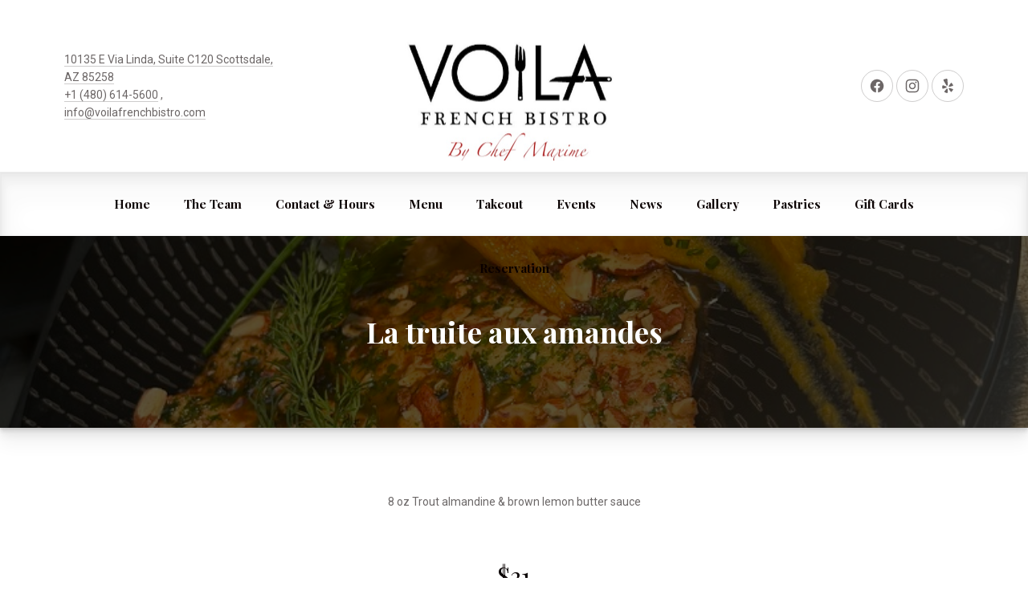

--- FILE ---
content_type: text/html; charset=UTF-8
request_url: https://voilafrenchbistro.com/item/la-truite-aux-amandes/
body_size: 21662
content:
<!DOCTYPE html><html id="top" lang="en-US" itemscope itemtype="https://schema.org/WebPage"><head><meta charset="UTF-8"><meta name="viewport" content="width=device-width, initial-scale=1, minimum-scale=1"><meta http-equiv="x-ua-compatible" content="ie=edge"><meta name="theme-color" content="#ffffff"><link rel="pingback" href="https://voilafrenchbistro.com/xmlrpc.php"><meta name="description" content="Voilà French Bistro offers classic bistro dishes in a exquisitely designed setting filled with more than a touch of the real France, authentic lunch and dining at its finest. We are the place for mussels, seafood, foie gras, escargot and more."><title>La truite aux amandes &#8211; Voilà</title><meta name='robots' content='max-image-preview:large' /><style>img:is([sizes="auto" i], [sizes^="auto," i]) { contain-intrinsic-size: 3000px 1500px }</style> <script data-no-defer="1" data-ezscrex="false" data-cfasync="false" data-pagespeed-no-defer data-cookieconsent="ignore">var ctPublicFunctions = {"_ajax_nonce":"3f372a69a3","_rest_nonce":"ea1d3448ee","_ajax_url":"\/wp-admin\/admin-ajax.php","_rest_url":"https:\/\/voilafrenchbistro.com\/wp-json\/","data__cookies_type":"none","data__ajax_type":"rest","data__bot_detector_enabled":"1","data__frontend_data_log_enabled":1,"cookiePrefix":"","wprocket_detected":false,"host_url":"voilafrenchbistro.com","text__ee_click_to_select":"Click to select the whole data","text__ee_original_email":"The complete one is","text__ee_got_it":"Got it","text__ee_blocked":"Blocked","text__ee_cannot_connect":"Cannot connect","text__ee_cannot_decode":"Can not decode email. Unknown reason","text__ee_email_decoder":"CleanTalk email decoder","text__ee_wait_for_decoding":"The magic is on the way!","text__ee_decoding_process":"Please wait a few seconds while we decode the contact data."}</script> <script data-no-defer="1" data-ezscrex="false" data-cfasync="false" data-pagespeed-no-defer data-cookieconsent="ignore">var ctPublic = {"_ajax_nonce":"3f372a69a3","settings__forms__check_internal":"1","settings__forms__check_external":"0","settings__forms__force_protection":0,"settings__forms__search_test":"1","settings__data__bot_detector_enabled":"1","settings__sfw__anti_crawler":0,"blog_home":"https:\/\/voilafrenchbistro.com\/","pixel__setting":"3","pixel__enabled":true,"pixel__url":null,"data__email_check_before_post":"1","data__email_check_exist_post":1,"data__cookies_type":"none","data__key_is_ok":true,"data__visible_fields_required":true,"wl_brandname":"Anti-Spam by CleanTalk","wl_brandname_short":"CleanTalk","ct_checkjs_key":"24ce1e42005226b87cbf1e2ec4912b53a0a74ee41b65817acf037b1b6d290b41","emailEncoderPassKey":"a184218398a2262b11c83d1f8c4e6d36","bot_detector_forms_excluded":"W10=","advancedCacheExists":false,"varnishCacheExists":false,"wc_ajax_add_to_cart":false,"theRealPerson":{"phrases":{"trpHeading":"The Real Person Badge!","trpContent1":"The commenter acts as a real person and verified as not a bot.","trpContent2":" Anti-Spam by CleanTalk","trpContentLearnMore":"Learn more"},"trpContentLink":"https:\/\/cleantalk.org\/help\/the-real-person?utm_id=&amp;utm_term=&amp;utm_source=admin_side&amp;utm_medium=trp_badge&amp;utm_content=trp_badge_link_click&amp;utm_campaign=apbct_links","imgPersonUrl":"https:\/\/voilafrenchbistro.com\/wp-content\/plugins\/cleantalk-spam-protect\/css\/images\/real_user.svg","imgShieldUrl":"https:\/\/voilafrenchbistro.com\/wp-content\/plugins\/cleantalk-spam-protect\/css\/images\/shield.svg"}}</script> <link rel='dns-prefetch' href='//fd.cleantalk.org' /><link rel='dns-prefetch' href='//fonts.googleapis.com' /><link rel='dns-prefetch' href='//hcaptcha.com' /><link rel='dns-prefetch' href='//www.googletagmanager.com' /><link rel="alternate" type="application/rss+xml" title="Voilà &raquo; Feed" href="https://voilafrenchbistro.com/feed/" /><link rel="alternate" type="application/rss+xml" title="Voilà &raquo; Comments Feed" href="https://voilafrenchbistro.com/comments/feed/" /> <script defer src="[data-uri]"></script> <link rel='stylesheet' id='fy-fonts-css' href='//fonts.googleapis.com/css?family=Playfair+Display%3A400%2C700%7CRoboto%3A400%2C700&#038;ver=6.8.3' type='text/css' media='all' /><style id='wp-emoji-styles-inline-css' type='text/css'>img.wp-smiley, img.emoji {
		display: inline !important;
		border: none !important;
		box-shadow: none !important;
		height: 1em !important;
		width: 1em !important;
		margin: 0 0.07em !important;
		vertical-align: -0.1em !important;
		background: none !important;
		padding: 0 !important;
	}</style><link rel='stylesheet' id='wp-block-library-css' href='https://voilafrenchbistro.com/wp-includes/css/dist/block-library/style.min.css?ver=6.8.3' type='text/css' media='all' /><style id='wp-block-library-theme-inline-css' type='text/css'>.wp-block-audio :where(figcaption){color:#555;font-size:13px;text-align:center}.is-dark-theme .wp-block-audio :where(figcaption){color:#ffffffa6}.wp-block-audio{margin:0 0 1em}.wp-block-code{border:1px solid #ccc;border-radius:4px;font-family:Menlo,Consolas,monaco,monospace;padding:.8em 1em}.wp-block-embed :where(figcaption){color:#555;font-size:13px;text-align:center}.is-dark-theme .wp-block-embed :where(figcaption){color:#ffffffa6}.wp-block-embed{margin:0 0 1em}.blocks-gallery-caption{color:#555;font-size:13px;text-align:center}.is-dark-theme .blocks-gallery-caption{color:#ffffffa6}:root :where(.wp-block-image figcaption){color:#555;font-size:13px;text-align:center}.is-dark-theme :root :where(.wp-block-image figcaption){color:#ffffffa6}.wp-block-image{margin:0 0 1em}.wp-block-pullquote{border-bottom:4px solid;border-top:4px solid;color:currentColor;margin-bottom:1.75em}.wp-block-pullquote cite,.wp-block-pullquote footer,.wp-block-pullquote__citation{color:currentColor;font-size:.8125em;font-style:normal;text-transform:uppercase}.wp-block-quote{border-left:.25em solid;margin:0 0 1.75em;padding-left:1em}.wp-block-quote cite,.wp-block-quote footer{color:currentColor;font-size:.8125em;font-style:normal;position:relative}.wp-block-quote:where(.has-text-align-right){border-left:none;border-right:.25em solid;padding-left:0;padding-right:1em}.wp-block-quote:where(.has-text-align-center){border:none;padding-left:0}.wp-block-quote.is-large,.wp-block-quote.is-style-large,.wp-block-quote:where(.is-style-plain){border:none}.wp-block-search .wp-block-search__label{font-weight:700}.wp-block-search__button{border:1px solid #ccc;padding:.375em .625em}:where(.wp-block-group.has-background){padding:1.25em 2.375em}.wp-block-separator.has-css-opacity{opacity:.4}.wp-block-separator{border:none;border-bottom:2px solid;margin-left:auto;margin-right:auto}.wp-block-separator.has-alpha-channel-opacity{opacity:1}.wp-block-separator:not(.is-style-wide):not(.is-style-dots){width:100px}.wp-block-separator.has-background:not(.is-style-dots){border-bottom:none;height:1px}.wp-block-separator.has-background:not(.is-style-wide):not(.is-style-dots){height:2px}.wp-block-table{margin:0 0 1em}.wp-block-table td,.wp-block-table th{word-break:normal}.wp-block-table :where(figcaption){color:#555;font-size:13px;text-align:center}.is-dark-theme .wp-block-table :where(figcaption){color:#ffffffa6}.wp-block-video :where(figcaption){color:#555;font-size:13px;text-align:center}.is-dark-theme .wp-block-video :where(figcaption){color:#ffffffa6}.wp-block-video{margin:0 0 1em}:root :where(.wp-block-template-part.has-background){margin-bottom:0;margin-top:0;padding:1.25em 2.375em}</style><style id='classic-theme-styles-inline-css' type='text/css'>/*! This file is auto-generated */
.wp-block-button__link{color:#fff;background-color:#32373c;border-radius:9999px;box-shadow:none;text-decoration:none;padding:calc(.667em + 2px) calc(1.333em + 2px);font-size:1.125em}.wp-block-file__button{background:#32373c;color:#fff;text-decoration:none}</style><link rel='stylesheet' id='jet-engine-frontend-css' href='https://voilafrenchbistro.com/wp-content/cache/autoptimize/autoptimize_single_3e320086072d48475a17506240d5266f.php?ver=3.0.5' type='text/css' media='all' /><style id='global-styles-inline-css' type='text/css'>:root{--wp--preset--aspect-ratio--square: 1;--wp--preset--aspect-ratio--4-3: 4/3;--wp--preset--aspect-ratio--3-4: 3/4;--wp--preset--aspect-ratio--3-2: 3/2;--wp--preset--aspect-ratio--2-3: 2/3;--wp--preset--aspect-ratio--16-9: 16/9;--wp--preset--aspect-ratio--9-16: 9/16;--wp--preset--color--black: #000000;--wp--preset--color--cyan-bluish-gray: #abb8c3;--wp--preset--color--white: #ffffff;--wp--preset--color--pale-pink: #f78da7;--wp--preset--color--vivid-red: #cf2e2e;--wp--preset--color--luminous-vivid-orange: #ff6900;--wp--preset--color--luminous-vivid-amber: #fcb900;--wp--preset--color--light-green-cyan: #7bdcb5;--wp--preset--color--vivid-green-cyan: #00d084;--wp--preset--color--pale-cyan-blue: #8ed1fc;--wp--preset--color--vivid-cyan-blue: #0693e3;--wp--preset--color--vivid-purple: #9b51e0;--wp--preset--color--cnt: #0a0404;--wp--preset--color--cnt-ac: #8c181e;--wp--preset--color--cnt-bg: #ffffff;--wp--preset--gradient--vivid-cyan-blue-to-vivid-purple: linear-gradient(135deg,rgba(6,147,227,1) 0%,rgb(155,81,224) 100%);--wp--preset--gradient--light-green-cyan-to-vivid-green-cyan: linear-gradient(135deg,rgb(122,220,180) 0%,rgb(0,208,130) 100%);--wp--preset--gradient--luminous-vivid-amber-to-luminous-vivid-orange: linear-gradient(135deg,rgba(252,185,0,1) 0%,rgba(255,105,0,1) 100%);--wp--preset--gradient--luminous-vivid-orange-to-vivid-red: linear-gradient(135deg,rgba(255,105,0,1) 0%,rgb(207,46,46) 100%);--wp--preset--gradient--very-light-gray-to-cyan-bluish-gray: linear-gradient(135deg,rgb(238,238,238) 0%,rgb(169,184,195) 100%);--wp--preset--gradient--cool-to-warm-spectrum: linear-gradient(135deg,rgb(74,234,220) 0%,rgb(151,120,209) 20%,rgb(207,42,186) 40%,rgb(238,44,130) 60%,rgb(251,105,98) 80%,rgb(254,248,76) 100%);--wp--preset--gradient--blush-light-purple: linear-gradient(135deg,rgb(255,206,236) 0%,rgb(152,150,240) 100%);--wp--preset--gradient--blush-bordeaux: linear-gradient(135deg,rgb(254,205,165) 0%,rgb(254,45,45) 50%,rgb(107,0,62) 100%);--wp--preset--gradient--luminous-dusk: linear-gradient(135deg,rgb(255,203,112) 0%,rgb(199,81,192) 50%,rgb(65,88,208) 100%);--wp--preset--gradient--pale-ocean: linear-gradient(135deg,rgb(255,245,203) 0%,rgb(182,227,212) 50%,rgb(51,167,181) 100%);--wp--preset--gradient--electric-grass: linear-gradient(135deg,rgb(202,248,128) 0%,rgb(113,206,126) 100%);--wp--preset--gradient--midnight: linear-gradient(135deg,rgb(2,3,129) 0%,rgb(40,116,252) 100%);--wp--preset--font-size--small: 13px;--wp--preset--font-size--medium: 20px;--wp--preset--font-size--large: 36px;--wp--preset--font-size--x-large: 42px;--wp--preset--spacing--20: 0.44rem;--wp--preset--spacing--30: 0.67rem;--wp--preset--spacing--40: 1rem;--wp--preset--spacing--50: 1.5rem;--wp--preset--spacing--60: 2.25rem;--wp--preset--spacing--70: 3.38rem;--wp--preset--spacing--80: 5.06rem;--wp--preset--shadow--natural: 6px 6px 9px rgba(0, 0, 0, 0.2);--wp--preset--shadow--deep: 12px 12px 50px rgba(0, 0, 0, 0.4);--wp--preset--shadow--sharp: 6px 6px 0px rgba(0, 0, 0, 0.2);--wp--preset--shadow--outlined: 6px 6px 0px -3px rgba(255, 255, 255, 1), 6px 6px rgba(0, 0, 0, 1);--wp--preset--shadow--crisp: 6px 6px 0px rgba(0, 0, 0, 1);}:where(.is-layout-flex){gap: 0.5em;}:where(.is-layout-grid){gap: 0.5em;}body .is-layout-flex{display: flex;}.is-layout-flex{flex-wrap: wrap;align-items: center;}.is-layout-flex > :is(*, div){margin: 0;}body .is-layout-grid{display: grid;}.is-layout-grid > :is(*, div){margin: 0;}:where(.wp-block-columns.is-layout-flex){gap: 2em;}:where(.wp-block-columns.is-layout-grid){gap: 2em;}:where(.wp-block-post-template.is-layout-flex){gap: 1.25em;}:where(.wp-block-post-template.is-layout-grid){gap: 1.25em;}.has-black-color{color: var(--wp--preset--color--black) !important;}.has-cyan-bluish-gray-color{color: var(--wp--preset--color--cyan-bluish-gray) !important;}.has-white-color{color: var(--wp--preset--color--white) !important;}.has-pale-pink-color{color: var(--wp--preset--color--pale-pink) !important;}.has-vivid-red-color{color: var(--wp--preset--color--vivid-red) !important;}.has-luminous-vivid-orange-color{color: var(--wp--preset--color--luminous-vivid-orange) !important;}.has-luminous-vivid-amber-color{color: var(--wp--preset--color--luminous-vivid-amber) !important;}.has-light-green-cyan-color{color: var(--wp--preset--color--light-green-cyan) !important;}.has-vivid-green-cyan-color{color: var(--wp--preset--color--vivid-green-cyan) !important;}.has-pale-cyan-blue-color{color: var(--wp--preset--color--pale-cyan-blue) !important;}.has-vivid-cyan-blue-color{color: var(--wp--preset--color--vivid-cyan-blue) !important;}.has-vivid-purple-color{color: var(--wp--preset--color--vivid-purple) !important;}.has-black-background-color{background-color: var(--wp--preset--color--black) !important;}.has-cyan-bluish-gray-background-color{background-color: var(--wp--preset--color--cyan-bluish-gray) !important;}.has-white-background-color{background-color: var(--wp--preset--color--white) !important;}.has-pale-pink-background-color{background-color: var(--wp--preset--color--pale-pink) !important;}.has-vivid-red-background-color{background-color: var(--wp--preset--color--vivid-red) !important;}.has-luminous-vivid-orange-background-color{background-color: var(--wp--preset--color--luminous-vivid-orange) !important;}.has-luminous-vivid-amber-background-color{background-color: var(--wp--preset--color--luminous-vivid-amber) !important;}.has-light-green-cyan-background-color{background-color: var(--wp--preset--color--light-green-cyan) !important;}.has-vivid-green-cyan-background-color{background-color: var(--wp--preset--color--vivid-green-cyan) !important;}.has-pale-cyan-blue-background-color{background-color: var(--wp--preset--color--pale-cyan-blue) !important;}.has-vivid-cyan-blue-background-color{background-color: var(--wp--preset--color--vivid-cyan-blue) !important;}.has-vivid-purple-background-color{background-color: var(--wp--preset--color--vivid-purple) !important;}.has-black-border-color{border-color: var(--wp--preset--color--black) !important;}.has-cyan-bluish-gray-border-color{border-color: var(--wp--preset--color--cyan-bluish-gray) !important;}.has-white-border-color{border-color: var(--wp--preset--color--white) !important;}.has-pale-pink-border-color{border-color: var(--wp--preset--color--pale-pink) !important;}.has-vivid-red-border-color{border-color: var(--wp--preset--color--vivid-red) !important;}.has-luminous-vivid-orange-border-color{border-color: var(--wp--preset--color--luminous-vivid-orange) !important;}.has-luminous-vivid-amber-border-color{border-color: var(--wp--preset--color--luminous-vivid-amber) !important;}.has-light-green-cyan-border-color{border-color: var(--wp--preset--color--light-green-cyan) !important;}.has-vivid-green-cyan-border-color{border-color: var(--wp--preset--color--vivid-green-cyan) !important;}.has-pale-cyan-blue-border-color{border-color: var(--wp--preset--color--pale-cyan-blue) !important;}.has-vivid-cyan-blue-border-color{border-color: var(--wp--preset--color--vivid-cyan-blue) !important;}.has-vivid-purple-border-color{border-color: var(--wp--preset--color--vivid-purple) !important;}.has-vivid-cyan-blue-to-vivid-purple-gradient-background{background: var(--wp--preset--gradient--vivid-cyan-blue-to-vivid-purple) !important;}.has-light-green-cyan-to-vivid-green-cyan-gradient-background{background: var(--wp--preset--gradient--light-green-cyan-to-vivid-green-cyan) !important;}.has-luminous-vivid-amber-to-luminous-vivid-orange-gradient-background{background: var(--wp--preset--gradient--luminous-vivid-amber-to-luminous-vivid-orange) !important;}.has-luminous-vivid-orange-to-vivid-red-gradient-background{background: var(--wp--preset--gradient--luminous-vivid-orange-to-vivid-red) !important;}.has-very-light-gray-to-cyan-bluish-gray-gradient-background{background: var(--wp--preset--gradient--very-light-gray-to-cyan-bluish-gray) !important;}.has-cool-to-warm-spectrum-gradient-background{background: var(--wp--preset--gradient--cool-to-warm-spectrum) !important;}.has-blush-light-purple-gradient-background{background: var(--wp--preset--gradient--blush-light-purple) !important;}.has-blush-bordeaux-gradient-background{background: var(--wp--preset--gradient--blush-bordeaux) !important;}.has-luminous-dusk-gradient-background{background: var(--wp--preset--gradient--luminous-dusk) !important;}.has-pale-ocean-gradient-background{background: var(--wp--preset--gradient--pale-ocean) !important;}.has-electric-grass-gradient-background{background: var(--wp--preset--gradient--electric-grass) !important;}.has-midnight-gradient-background{background: var(--wp--preset--gradient--midnight) !important;}.has-small-font-size{font-size: var(--wp--preset--font-size--small) !important;}.has-medium-font-size{font-size: var(--wp--preset--font-size--medium) !important;}.has-large-font-size{font-size: var(--wp--preset--font-size--large) !important;}.has-x-large-font-size{font-size: var(--wp--preset--font-size--x-large) !important;}
:where(.wp-block-post-template.is-layout-flex){gap: 1.25em;}:where(.wp-block-post-template.is-layout-grid){gap: 1.25em;}
:where(.wp-block-columns.is-layout-flex){gap: 2em;}:where(.wp-block-columns.is-layout-grid){gap: 2em;}
:root :where(.wp-block-pullquote){font-size: 1.5em;line-height: 1.6;}</style><link rel='stylesheet' id='cleantalk-public-css-css' href='https://voilafrenchbistro.com/wp-content/plugins/cleantalk-spam-protect/css/cleantalk-public.min.css?ver=6.68_1763126463' type='text/css' media='all' /><link rel='stylesheet' id='cleantalk-email-decoder-css-css' href='https://voilafrenchbistro.com/wp-content/plugins/cleantalk-spam-protect/css/cleantalk-email-decoder.min.css?ver=6.68_1763126463' type='text/css' media='all' /><link rel='stylesheet' id='cleantalk-trp-css-css' href='https://voilafrenchbistro.com/wp-content/plugins/cleantalk-spam-protect/css/cleantalk-trp.min.css?ver=6.68_1763126463' type='text/css' media='all' /><link rel='stylesheet' id='linguini-css' href='https://voilafrenchbistro.com/wp-content/cache/autoptimize/autoptimize_single_f0c8eb8e969c8962511d082237ce2264.php?ver=1768500933' type='text/css' media='all' /><link rel='stylesheet' id='linguini-child-css' href='https://voilafrenchbistro.com/wp-content/themes/linguini-child/style.css?ver=6.8.3' type='text/css' media='all' /> <script defer type="text/javascript" src="https://voilafrenchbistro.com/wp-content/plugins/cleantalk-spam-protect/js/apbct-public-bundle_int-protection.min.js?ver=6.68_1763126463" id="apbct-public-bundle_int-protection.min-js-js"></script> <script type="text/javascript" src="https://fd.cleantalk.org/ct-bot-detector-wrapper.js?ver=6.68" id="ct_bot_detector-js" defer="defer" data-wp-strategy="defer"></script> <script defer type="text/javascript" src="https://voilafrenchbistro.com/wp-includes/js/jquery/jquery.min.js?ver=3.7.1" id="jquery-core-js"></script> <link rel="https://api.w.org/" href="https://voilafrenchbistro.com/wp-json/" /><link rel="alternate" title="JSON" type="application/json" href="https://voilafrenchbistro.com/wp-json/wp/v2/menu/25335" /><link rel="EditURI" type="application/rsd+xml" title="RSD" href="https://voilafrenchbistro.com/xmlrpc.php?rsd" /><meta name="generator" content="WordPress 6.8.3" /><link rel="canonical" href="https://voilafrenchbistro.com/item/la-truite-aux-amandes/" /><link rel='shortlink' href='https://voilafrenchbistro.com/?p=25335' /><link rel="alternate" title="oEmbed (JSON)" type="application/json+oembed" href="https://voilafrenchbistro.com/wp-json/oembed/1.0/embed?url=https%3A%2F%2Fvoilafrenchbistro.com%2Fitem%2Fla-truite-aux-amandes%2F" /><link rel="alternate" title="oEmbed (XML)" type="text/xml+oembed" href="https://voilafrenchbistro.com/wp-json/oembed/1.0/embed?url=https%3A%2F%2Fvoilafrenchbistro.com%2Fitem%2Fla-truite-aux-amandes%2F&#038;format=xml" />  <script defer src="[data-uri]"></script> 
 <script defer src="[data-uri]"></script> 
<style type="text/css">/* Add your CSS code here.

For example:
.example {
    color: red;
}

For brushing up on your CSS knowledge, check out http://www.w3schools.com/css/css_syntax.asp

End of comment */ 

.gfield .blockAllow .gfield_html .gfield_html_formatted .gfield_no_follows_desc .field_sublabel_below .field_description_below .gfield_visibility_visible {
	margin: 0px !important;
}</style>
<style type="text/css">/* Add your CSS code here.

For example:
.example {
    color: red;
}

For brushing up on your CSS knowledge, check out http://www.w3schools.com/css/css_syntax.asp

End of comment */ 

span.ginput_product_price_label {
  display: none;
}</style><meta name="generator" content="Site Kit by Google 1.165.0" /><meta name="ti-site-data" content="[base64]" /><style>.h-captcha{position:relative;display:block;margin-bottom:2rem;padding:0;clear:both}.h-captcha[data-size="normal"]{width:303px;height:78px}.h-captcha[data-size="compact"]{width:164px;height:144px}.h-captcha[data-size="invisible"]{display:none}.h-captcha iframe{z-index:1}.h-captcha::before{content:"";display:block;position:absolute;top:0;left:0;background:url(https://voilafrenchbistro.com/wp-content/plugins/hcaptcha-for-forms-and-more/assets/images/hcaptcha-div-logo.svg) no-repeat;border:1px solid #fff0;border-radius:4px;box-sizing:border-box}.h-captcha::after{content:"The hCaptcha loading is delayed until user interaction.";font:13px/1.35 system-ui,-apple-system,Segoe UI,Roboto,Arial,sans-serif;display:block;position:absolute;top:0;left:0;box-sizing:border-box;color:red;opacity:0}.h-captcha:not(:has(iframe))::after{animation:hcap-msg-fade-in .3s ease forwards;animation-delay:2s}.h-captcha:has(iframe)::after{animation:none;opacity:0}@keyframes hcap-msg-fade-in{to{opacity:1}}.h-captcha[data-size="normal"]::before{width:300px;height:74px;background-position:94% 28%}.h-captcha[data-size="normal"]::after{padding:19px 75px 16px 10px}.h-captcha[data-size="compact"]::before{width:156px;height:136px;background-position:50% 79%}.h-captcha[data-size="compact"]::after{padding:10px 10px 16px 10px}.h-captcha[data-theme="light"]::before,body.is-light-theme .h-captcha[data-theme="auto"]::before,.h-captcha[data-theme="auto"]::before{background-color:#fafafa;border:1px solid #e0e0e0}.h-captcha[data-theme="dark"]::before,body.is-dark-theme .h-captcha[data-theme="auto"]::before,html.wp-dark-mode-active .h-captcha[data-theme="auto"]::before,html.drdt-dark-mode .h-captcha[data-theme="auto"]::before{background-image:url(https://voilafrenchbistro.com/wp-content/plugins/hcaptcha-for-forms-and-more/assets/images/hcaptcha-div-logo-white.svg);background-repeat:no-repeat;background-color:#333;border:1px solid #f5f5f5}@media (prefers-color-scheme:dark){.h-captcha[data-theme="auto"]::before{background-image:url(https://voilafrenchbistro.com/wp-content/plugins/hcaptcha-for-forms-and-more/assets/images/hcaptcha-div-logo-white.svg);background-repeat:no-repeat;background-color:#333;border:1px solid #f5f5f5}}.h-captcha[data-theme="custom"]::before{background-color:initial}.h-captcha[data-size="invisible"]::before,.h-captcha[data-size="invisible"]::after{display:none}.h-captcha iframe{position:relative}div[style*="z-index: 2147483647"] div[style*="border-width: 11px"][style*="position: absolute"][style*="pointer-events: none"]{border-style:none}</style><meta name="generator" content="Elementor 3.33.0; features: additional_custom_breakpoints; settings: css_print_method-external, google_font-enabled, font_display-auto"><style type="text/css">.recentcomments a{display:inline !important;padding:0 !important;margin:0 !important;}</style><style>.e-con.e-parent:nth-of-type(n+4):not(.e-lazyloaded):not(.e-no-lazyload),
				.e-con.e-parent:nth-of-type(n+4):not(.e-lazyloaded):not(.e-no-lazyload) * {
					background-image: none !important;
				}
				@media screen and (max-height: 1024px) {
					.e-con.e-parent:nth-of-type(n+3):not(.e-lazyloaded):not(.e-no-lazyload),
					.e-con.e-parent:nth-of-type(n+3):not(.e-lazyloaded):not(.e-no-lazyload) * {
						background-image: none !important;
					}
				}
				@media screen and (max-height: 640px) {
					.e-con.e-parent:nth-of-type(n+2):not(.e-lazyloaded):not(.e-no-lazyload),
					.e-con.e-parent:nth-of-type(n+2):not(.e-lazyloaded):not(.e-no-lazyload) * {
						background-image: none !important;
					}
				}</style><style>.gform_previous_button+.h-captcha{margin-top:2rem}.gform_footer.before .h-captcha[data-size="normal"]{margin-bottom:3px}.gform_footer.before .h-captcha[data-size="compact"]{margin-bottom:0}.gform_wrapper.gravity-theme .gform_footer,.gform_wrapper.gravity-theme .gform_page_footer{flex-wrap:wrap}.gform_wrapper.gravity-theme .h-captcha,.gform_wrapper.gravity-theme .h-captcha{margin:0;flex-basis:100%}.gform_wrapper.gravity-theme input[type="submit"],.gform_wrapper.gravity-theme input[type="submit"]{align-self:flex-start}.gform_wrapper.gravity-theme .h-captcha~input[type="submit"],.gform_wrapper.gravity-theme .h-captcha~input[type="submit"]{margin:1em 0 0 0!important}</style><style type="text/css" id="wp-custom-css">.fy-logo-image > a > img {
	height: 180px;
	object-fit: cover;
}

.fy-logo-image > a {
	max-height: 174px;
}

.fy-slideshow {
    height: 536px !important;
}

.fy-slideshow .fy-slide .fy-caption .fy-caption-button .fy-button {
    background-color: #8c181e !important;
}
.fy-content p, [class*="wp-block"] p {
margin-bottom: 24px !important;
}

.ot-dtp-picker.wide {
width: 100% !important;
}

.ot-button{
	background-color: #8c181e !important;
	border: 1px solid #7d1218 !important;
}
.ot-dtp-picker .ot-dtp-picker-button {
-webkit-box-shadow: 0 0 0 1px #8c181e !important;
box-shadow: 0 0 0 1px #8c181e !important;
}
.ot-title {
color: #000 !important;
}
.fy-heading.fy-heading-with-image {
padding-top: 96px !important;
padding-bottom: 96px !important;
}
.fy-widget-title a:hover {
color: #fff !important;
}
.fy-homepage-call-to-action {
margin-top: -60px;
margin-bottom: 60px;
}
.fy-post .fy-post-image a:before {
background-color: rgba(0, 0, 0, 0.35);
}
.gform_wrapper .gsection .gfield_label, .gform_wrapper h2.gsection_title, .gform_wrapper h3.gform_title {
color: #000;
}

#field_1_23, 
#field_1_3, 
#field_1_21, 
#field_1_19  {
	margin-bottom: 56px !important;
}
.fy-main-homepage .fy-homepage-events {
padding: 32px 0 !important;
}

.fy-slide-background {
  background-repeat: no-repeat;
	background-position: center;
  background-attachment: fixed;
  background-size: cover;
  height: 400px;
}

/*.fy-slideshow .fy-slide .fy-caption .fy-caption-content {
width: 50%;
}*/

#mailpoet_form_1 .mailpoet_text, #mailpoet_form_1 .mailpoet_textarea {
width: 100%;
}

.fy-post .fy-post-excerpt {
max-width: 100%;
display: none !important;
}

.fy-flex-column-auto.fy-flex-column-phone-100.fy-align-right {
text-align: left;
}
.fy-flex-container > [class*="fy-flex-column"] {
padding-left: ;
}
.fy-post-location {
display: none;
}
.fy-post-content-column.fy-flex-column-auto {
padding-left: 60px;
}
.mailpoet_submit {
padding: 8px 24px !important;
}
.fy-slideshow .fy-slide .fy-caption .fy-caption-content {
margin: 10px auto 10px;
}
.fy-slideshow .fy-slide .fy-caption .fy-caption-button {
margin-top: 30px;
}
.fy-widget-column.fy-flex-column-33.fy-flex-column-tablet-50.fy-flex-column-phone-100 {
display: grid;
}
.page-id-12 .fy-heading-image {
	background-position: 20px -228px !important;
}
.fy-post-date.fy-event-date {
display: none;
}
.fy-caption-content {
	font-size: 18px !important;
}
.fy-slideshow-badge.cs-badge {
position: fixed;
z-index: 9999;
top: 50vh;
}
@media screen and (max-width: 767px){
.event-more {
	text-align: center !important;
	margin-left : 20px !important;
}
}
.event-more {
	padding-left : 0 !important;
}
.book-event {
	color: white;
}
@media (max-width: 767px){
	.ot-dtp-picker.wide .ot-dtp-picker-form .ot-dtp-picker-button {
		margin-top: 8px;
		width: 200px;
	}	
}

.wp-block-buttons.aligncenter {
	justify-content: center;
}</style></head><body class="wp-singular menu-template-default single single-menu postid-25335 wp-embed-responsive wp-theme-linguini wp-child-theme-linguini-child chrome footer-widgets-merge elementor-default elementor-kit-23740"> <script defer src="[data-uri]"></script> <div class="fy-container"><div class="fy-canvas js-sticky-container"><header class="fy-header"><div class="fy-header-container"><div class="fy-header-centerer fy-centerer"><div class="fy-flex-container fy-flex-container-center"><div class="fy-flex-column-auto fy-flex-column-tablet-100 fy-flex-order-tablet-2"><div class="fy-address"> <a href="https://g.page/voilafrenchbistro" target="_blank"> 10135 E Via Linda, Suite C120 Scottsdale, AZ 85258 </a> <br> <a href="tel:+1(480)614-5600"> +1 (480) 614-5600</a> <span>, </span> <a href="mailto:info@voilafrenchbistro.com"> info@voilafrenchbistro.com </a></div></div><div class="fy-position-relative fy-flex-column-auto fy-flex-column-tablet-100 fy-flex-order-tablet-1"><h1 class="fy-logo fy-logo-image"> <a href="https://voilafrenchbistro.com"
 style="width: 504px; height: 389.5px;"
 rel="home"> <img src="https://voilafrenchbistro.com/wp-content/uploads/2023/12/48F1F648-0096-4020-A3CA-E516304CCD3A_1_201_a.jpeg"
 width="504"
 height="389.5"
 alt="Voilà"> </a></h1></div><div class="fy-flex-column-auto fy-flex-column-tablet-100 fy-flex-order-tablet-3"><nav class="fy-socials"><ul><li> <a href="https://www.facebook.com/voilafrenchbistro/" itemprop="sameAs"
 title="Facebook"
 target="_blank" rel="noopener"><div class="fy-icon"> <svg class="icon facebook" width="24" height="24" xmlns="http://www.w3.org/2000/svg" viewBox="0 0 24 24" role="img"
 aria-label="Facebook" focusable="false"> <path class="shape" d="M12,1.002c-6.076,0-11,4.954-11,11.065c0,5.525,4.027,10.105,9.289,10.932v-7.734H7.478v-3.197h2.812l0.001-2.438
 c0-2.772,1.634-4.311,4.146-4.311c1.204,0,2.452,0.232,2.452,0.232v2.705h-1.377c-1.366,0-1.803,0.86-1.803,1.736l0.002,2.075
 h3.056l-0.489,3.197h-2.566v7.734C18.974,22.173,23,17.593,23,12.067C23,5.956,18.075,1.002,12,1.002z"></path> </svg></div> </a></li><li> <a href="https://www.instagram.com/voilafrenchbistro/?hl=en" itemprop="sameAs"
 title="Instagram"
 target="_blank" rel="noopener"><div class="fy-icon"> <svg class="icon instagram" width="24" height="24" xmlns="http://www.w3.org/2000/svg" viewBox="0 0 24 24" role="img"
 aria-label="Instagram" focusable="false"> <path class="shape" d="M22.934,7.465c-0.053-1.171-0.239-1.971-0.512-2.67c-0.281-0.724-0.656-1.337-1.268-1.948
 c-0.612-0.612-1.226-0.988-1.949-1.27c-0.699-0.271-1.499-0.457-2.67-0.511C15.362,1.013,14.987,1,12,1S8.638,1.013,7.465,1.066
 C6.294,1.12,5.494,1.306,4.794,1.577c-0.723,0.281-1.336,0.657-1.948,1.27C2.235,3.458,1.858,4.071,1.578,4.795
 C1.306,5.494,1.12,6.294,1.066,7.465C1.013,8.638,1,9.013,1,12s0.013,3.362,0.066,4.535c0.053,1.171,0.239,1.971,0.511,2.67
 c0.281,0.724,0.657,1.337,1.269,1.948c0.612,0.612,1.225,0.988,1.948,1.27c0.7,0.271,1.5,0.457,2.67,0.511
 C8.638,22.987,9.013,23,12,23s3.362-0.013,4.535-0.066c1.171-0.054,1.971-0.239,2.67-0.511c0.724-0.281,1.337-0.657,1.949-1.27
 c0.611-0.611,0.986-1.225,1.268-1.948c0.272-0.699,0.459-1.499,0.512-2.67C22.987,15.362,23,14.987,23,12
 S22.987,8.638,22.934,7.465z M20.954,16.445c-0.049,1.072-0.228,1.655-0.379,2.043c-0.2,0.513-0.438,0.879-0.823,1.265
 c-0.385,0.385-0.751,0.623-1.265,0.822c-0.388,0.151-0.97,0.33-2.042,0.379c-1.16,0.053-1.508,0.064-4.445,0.064
 s-3.285-0.012-4.445-0.064c-1.072-0.049-1.655-0.228-2.042-0.379c-0.513-0.199-0.879-0.438-1.265-0.822
 c-0.385-0.385-0.624-0.752-0.823-1.265c-0.151-0.388-0.33-0.971-0.379-2.043C2.993,15.285,2.982,14.938,2.982,12
 c0-2.937,0.011-3.285,0.064-4.444C3.095,6.482,3.274,5.9,3.425,5.513c0.199-0.514,0.438-0.88,0.823-1.265s0.751-0.624,1.265-0.823
 c0.388-0.15,0.97-0.33,2.042-0.379C8.715,2.993,9.063,2.982,12,2.982c2.938,0,3.285,0.011,4.445,0.063
 c1.072,0.049,1.654,0.229,2.042,0.379c0.514,0.199,0.88,0.438,1.265,0.823s0.623,0.751,0.823,1.265
 c0.15,0.388,0.33,0.97,0.379,2.043c0.053,1.159,0.063,1.508,0.063,4.444C21.018,14.938,21.007,15.285,20.954,16.445z
 M17.871,4.809c-0.729,0-1.319,0.591-1.319,1.319c0,0.729,0.591,1.32,1.319,1.32c0.729,0,1.32-0.591,1.32-1.32
 C19.191,5.399,18.602,4.809,17.871,4.809z M12,6.352C8.88,6.352,6.352,8.88,6.352,12S8.88,17.648,12,17.648
 c3.119,0,5.648-2.528,5.648-5.648S15.119,6.352,12,6.352z M12,15.667c-2.025,0-3.667-1.642-3.667-3.667S9.975,8.333,12,8.333
 c2.025,0,3.666,1.642,3.666,3.667S14.025,15.667,12,15.667z"></path> </svg></div> </a></li><li> <a href="https://www.yelp.com/biz/voila-french-bistro-and-wine-bar-scottsdale" itemprop="sameAs"
 title="Yelp"
 target="_blank" rel="noopener"><div class="fy-icon"> <svg class="icon yelp" width="24" height="24" xmlns="http://www.w3.org/2000/svg" viewBox="0 0 24 24" role="img" aria-label="Yelp"
 focusable="false"> <path class="shape" d="M10.052,16.91l-3.326,4.041c-0.468,0.568-0.244,1.428,0.441,1.697l3.251,1.276c0.702,0.276,1.464-0.228,1.484-0.979
 l0.14-5.294C12.071,16.584,10.73,16.085,10.052,16.91z M9.499,12.892l-4.932-1.767c-0.694-0.249-1.429,0.25-1.453,0.985
 l-0.112,3.485c-0.024,0.752,0.708,1.299,1.424,1.065l5.043-1.648C10.485,14.681,10.505,13.253,9.499,12.892z M15.151,13.459
 l5.052-1.39c0.711-0.195,1.024-1.025,0.619-1.641l-1.919-2.914c-0.414-0.628-1.328-0.655-1.778-0.052l-3.173,4.245
 C13.313,12.563,14.12,13.743,15.151,13.459z M9.866,0.044l-3.999,1.09C5.004,1.369,4.638,2.388,5.154,3.117l4.589,7.934
 c0.037,0.064,0.078,0.127,0.126,0.184c0.68,0.797,1.955,0.502,2.27-0.431c0.056-0.168,0.072-0.347,0.058-0.523l-0.705-8.937
 C11.533,0.472,10.709-0.186,9.866,0.044z M20.238,17.086l-5.074-1.555c-1.021-0.313-1.863,0.842-1.248,1.716l3.009,4.281
 c0.424,0.603,1.313,0.618,1.757,0.03l2.104-2.783C21.24,18.175,20.958,17.307,20.238,17.086z"></path> </svg></div> </a></li></ul></nav></div></div></div></div><div class="fy-navigation-container js-sticky"><nav class="fy-navigation"><ul id="navigation_primary" class="fy-navigation-list"><li id="menu-item-23532" class="menu-item menu-item-type-post_type menu-item-object-page menu-item-home menu-item-23532"><a href="https://voilafrenchbistro.com/">Home</a></li><li id="menu-item-26387" class="menu-item menu-item-type-post_type menu-item-object-page menu-item-26387"><a href="https://voilafrenchbistro.com/the-team/">The Team</a></li><li id="menu-item-26389" class="menu-item menu-item-type-post_type menu-item-object-page menu-item-26389"><a href="https://voilafrenchbistro.com/contact-hours/">Contact &#038; Hours</a></li><li id="menu-item-23531" class="menu-item menu-item-type-post_type menu-item-object-page menu-item-23531"><a href="https://voilafrenchbistro.com/menu-2/">Menu</a></li><li id="menu-item-23771" class="menu-item menu-item-type-post_type menu-item-object-page menu-item-23771"><a href="https://voilafrenchbistro.com/takeout/">Takeout</a></li><li id="menu-item-23535" class="menu-item menu-item-type-post_type menu-item-object-page menu-item-23535"><a href="https://voilafrenchbistro.com/events/">Events</a></li><li id="menu-item-23889" class="menu-item menu-item-type-post_type menu-item-object-page menu-item-23889"><a href="https://voilafrenchbistro.com/news/">News</a></li><li id="menu-item-26392" class="menu-item menu-item-type-post_type menu-item-object-page menu-item-26392"><a href="https://voilafrenchbistro.com/photos/">Gallery</a></li><li id="menu-item-25628" class="menu-item menu-item-type-post_type menu-item-object-page menu-item-25628"><a href="https://voilafrenchbistro.com/pastries/">Pastries</a></li><li id="menu-item-23888" class="menu-item menu-item-type-post_type menu-item-object-page menu-item-23888"><a href="https://voilafrenchbistro.com/gift-cards-2/">Gift Cards</a></li><li id="menu-item-23533" class="menu-item menu-item-type-post_type menu-item-object-page menu-item-23533"><a href="https://voilafrenchbistro.com/reservation/">Reservation</a></li></ul></nav><div class="fy-navigation-close js-navigation-close"> <svg class="icon" width="24" height="24" viewBox="0 0 48 48" xmlns="http://www.w3.org/2000/svg"> <path class="shape" d="M38 12.83l-2.83-2.83-11.17 11.17-11.17-11.17-2.83 2.83 11.17 11.17-11.17 11.17 2.83 2.83 11.17-11.17 11.17 11.17 2.83-2.83-11.17-11.17z"></path> </svg></div></div><div class="fy-navigation-trigger-container"><div class="fy-navigation-trigger js-navigation-trigger"> <svg class="icon" xmlns="http://www.w3.org/2000/svg" width="24" height="24" viewBox="0 0 24 24"> <path class="shape" d="M3 18h18v-2H3v2zm0-5h18v-2H3v2zm0-7v2h18V6H3z"></path> </svg></div></div></header><header class="fy-heading fy-heading-with-image"><div class="fy-heading-image js-lazy" data-src="https://voilafrenchbistro.com/wp-content/uploads/2024/03/5CF6FE10-90CB-4B00-8A16-4F3DBAE130E8_1_105_c.jpeg"></div><div class="fy-centerer"><h1 class="entry-title" itemprop="name"> La truite aux amandes</h1></div></header><div class="fy-wrap"><div class="fy-centerer"><div class="fy-flex-container fy-flex-gutter-xxlarge"><main class="fy-main fy-main-single fy-single-menu fy-flex-column-auto fy-sidebar-inactive"
 itemscope itemtype="http://schema.org/MenuItem"><article id="post-25335" class="fy-post fy-post-single fy-post-menu fy-post-menu-single post-25335 menu type-menu status-publish has-post-thumbnail hentry section-entrees-dinner"><div class="fy-flex-container"><div class="fy-flex-column-100 fy-align-center"><div class="fy-post-content fy-content js-images" itemprop="description"><p>8 oz Trout almandine &amp; brown lemon butter sauce</p></div></div><div class="fy-flex-column-100 fy-align-center"><div class="fy-post-prices" itemprop="offers" itemscope itemtype="http://schema.org/AggregateOffer"> <span itemprop="lowPrice">$31</span></div></div><div class="fy-flex-column-100 fy-align-center"><div class="fy-post-taxonomies"><h3>Sections</h3><ul class="fy-terms"><li class="fy-term-item"><a href="https://voilafrenchbistro.com/menu/entrees-dinner/" title="Entrées">Entrées</a><span class="fy-separator">, </span></li></ul></div><div class="fy-post-author fy-hide vcard author"> <span class="fn">Voilà</span></div><footer class="fy-post-footer"><div class="fy-divider"></div><div class="fy-flex-column fy-flex-column-tablet-100 fy-align-center"><div class="fy-share fy-post-share fy-socials"><ul><li class="fy-share-title">Share:</li><li class="fy-share-twitter fy-social-twitter"> <a href="https://x.com/intent/tweet?url=https://voilafrenchbistro.com/item/la-truite-aux-amandes/&#038;text=La%20truite%20aux%20amandes"
 title="Share on X"
 onclick="window.open(this.href, '', 'menubar=no,toolbar=no,resizable=yes,scrollbars=yes,height=600,width=600'); return false;"><div class="fy-icon"> <svg class="icon x" width="24" height="24" xmlns="http://www.w3.org/2000/svg" viewBox="0 0 24 24" role="img"
 aria-label="Share on X" focusable="false"> <path class="shape" d="M17.7512 3H20.818L14.1179 10.6246L22 21H15.8284L10.9946 14.7074L5.46359 21H2.39494L9.5613 12.8446L2 3H8.32828L12.6976 8.75169L17.7512 3ZM16.6748 19.1723H18.3742L7.4049 4.73169H5.58133L16.6748 19.1723Z"/> </svg> <span class="screen-reader-text">Share on X</span></div> </a></li><li class="fy-share-facebook fy-social-facebook"> <a href="https://www.facebook.com/sharer/sharer.php?u=https://voilafrenchbistro.com/item/la-truite-aux-amandes/&#038;title=La%20truite%20aux%20amandes"
 title="Share on Facebook"
 onclick="window.open(this.href, '', 'menubar=no,toolbar=no,resizable=yes,scrollbars=yes,height=600,width=600'); return false;"><div class="fy-icon"> <svg class="icon facebook" width="24" height="24" xmlns="http://www.w3.org/2000/svg" viewBox="0 0 24 24" role="img"
 aria-label="Share on Facebook" focusable="false"> <path class="shape" d="M12,1.002c-6.076,0-11,4.954-11,11.065c0,5.525,4.027,10.105,9.289,10.932v-7.734H7.478v-3.197h2.812l0.001-2.438
 c0-2.772,1.634-4.311,4.146-4.311c1.204,0,2.452,0.232,2.452,0.232v2.705h-1.377c-1.366,0-1.803,0.86-1.803,1.736l0.002,2.075
 h3.056l-0.489,3.197h-2.566v7.734C18.974,22.173,23,17.593,23,12.067C23,5.956,18.075,1.002,12,1.002z"></path> </svg> <span class="screen-reader-text">Share on Facebook</span></div> </a></li><li class="fy-share-pinterest fy-social-pinterest"> <a href=""
 title="Share on Pinterest"
 onclick="window.open(this.href, '', 'menubar=no,toolbar=no,resizable=yes,scrollbars=yes,height=600,width=600'); return false;"><div class="fy-icon"> <svg class="icon pinterest" width="24" height="24" xmlns="http://www.w3.org/2000/svg" viewBox="0 0 24 24" role="img"
 aria-label="Share on Pinterest" focusable="false"> <path class="shape" d="M12.01,1C5.93,1,1,5.921,1,11.991c0,4.658,2.9,8.639,6.996,10.24c-0.1-0.868-0.181-2.207,0.037-3.157
 c0.199-0.859,1.287-5.464,1.287-5.464s-0.326-0.66-0.326-1.628c0-1.529,0.888-2.669,1.994-2.669c0.942,0,1.396,0.705,1.396,1.547
 c0,0.94-0.598,2.352-0.915,3.663c-0.263,1.095,0.553,1.99,1.631,1.99c1.957,0,3.462-2.063,3.462-5.029
 c0-2.633-1.894-4.469-4.604-4.469c-3.136,0-4.975,2.343-4.975,4.768c0,0.94,0.362,1.954,0.815,2.506
 c0.091,0.108,0.1,0.208,0.073,0.316c-0.082,0.344-0.272,1.095-0.308,1.248c-0.045,0.199-0.163,0.244-0.372,0.145
 c-1.377-0.642-2.238-2.642-2.238-4.261c0-3.464,2.519-6.648,7.277-6.648c3.815,0,6.788,2.714,6.788,6.351
 c0,3.79-2.393,6.839-5.709,6.839c-1.115,0-2.167-0.579-2.52-1.267c0,0-0.553,2.099-0.689,2.614
 c-0.245,0.959-0.915,2.153-1.368,2.886C9.763,22.828,10.851,23,11.992,23c6.08,0,11.01-4.921,11.01-10.991
 C23.021,5.921,18.091,1,12.01,1z"></path> </svg> <span class="screen-reader-text">Share on Pinterest</span></div> </a></li><li class="fy-share-email fy-social-email"> <a href="mailto:?subject=La%2520truite%2520aux%2520amandes&amp;body=https://voilafrenchbistro.com/item/la-truite-aux-amandes/"
 title="Share by Email"><div class="fy-icon"> <svg class="icon email" width="24" height="24" xmlns="http://www.w3.org/2000/svg" viewBox="0 0 24 24" role="img" aria-label="Share by Email"
 focusable="false"> <path class="shape" d="M1,6.414v11.172L6.586,12L1,6.414z M17.414,12L23,17.586V6.414L17.414,12z M13.586,13l8.873-8.874
 C22.32,4.053,22.168,4,22,4H2C1.832,4,1.68,4.053,1.541,4.126L10.414,13H13.586z M14.414,15H9.586L8,13.414l-6.459,6.46
 C1.68,19.947,1.832,20,2,20h20c0.168,0,0.32-0.053,0.459-0.126L16,13.414L14.414,15z"></path> </svg> <span class="screen-reader-text">Share by Email</span></div> </a></li></ul></div></div></footer></div></div></article></main></div></div></div></div><footer class="fy-footer"><div class="fy-footer-widget-area"><div class="fy-centerer"><div class="fy-flex-container fy-flex-gutter-xxlarge"><div class="fy-widget-column fy-flex-column-auto fy-flex-column-tablet-50 fy-flex-column-phone-100"><div id="widget_opening_hours-2" class="fy-widget widget widget_opening_hours"><h3 class="fy-widget-title"><span>Hours (All reservations close at 7:45 pm)</span></h3><div class="fy-day"
 content="Monday Closed"> <strong class="fy-float-left">Monday</strong> <span
 class="fy-float-right">Closed</span></div><div class="fy-day"
 content="Tuesday Dinner : 5 pm - 9 pm"> <strong class="fy-float-left">Tuesday</strong> <span
 class="fy-float-right">Dinner : 5 pm - 9 pm</span></div><div class="fy-day"
 content="Wednesday  Dinner : 5 pm - 9 pm"> <strong class="fy-float-left">Wednesday</strong> <span
 class="fy-float-right"> Dinner : 5 pm - 9 pm</span></div><div class="fy-day"
 content="Thursday  Dinner : 5 pm - 9 pm"> <strong class="fy-float-left">Thursday</strong> <span
 class="fy-float-right"> Dinner : 5 pm - 9 pm</span></div><div class="fy-day"
 content="Friday  Dinner : 5 pm - 9 pm"> <strong class="fy-float-left">Friday</strong> <span
 class="fy-float-right"> Dinner : 5 pm - 9 pm</span></div><div class="fy-day"
 content="Saturday  Dinner : 5 pm - 9 pm"> <strong class="fy-float-left">Saturday</strong> <span
 class="fy-float-right"> Dinner : 5 pm - 9 pm</span></div><div class="fy-day"
 content="Sunday  Dinner : 5 pm - 9 pm"> <strong class="fy-float-left">Sunday</strong> <span
 class="fy-float-right"> Dinner : 5 pm - 9 pm</span></div></div></div><div class="fy-widget-column fy-flex-column-auto fy-flex-column-tablet-50 fy-flex-column-phone-100"><div id="mailpoet_form-4" class="fy-widget widget widget_mailpoet_form"><div class="
 mailpoet_form_popup_overlay
 "></div><div
 id="mailpoet_form_1"
 class="
 mailpoet_form
 mailpoet_form_widget
 mailpoet_form_position_
 mailpoet_form_animation_
 "
 ><style type="text/css">#mailpoet_form_1 .mailpoet_form {  }
#mailpoet_form_1 .mailpoet_column_with_background { padding: 10px; }
#mailpoet_form_1 .mailpoet_form_column:not(:first-child) { margin-left: 20px; }
#mailpoet_form_1 .mailpoet_paragraph { line-height: 20px; margin-bottom: 20px; }
#mailpoet_form_1 .mailpoet_segment_label, #mailpoet_form_1 .mailpoet_text_label, #mailpoet_form_1 .mailpoet_textarea_label, #mailpoet_form_1 .mailpoet_select_label, #mailpoet_form_1 .mailpoet_radio_label, #mailpoet_form_1 .mailpoet_checkbox_label, #mailpoet_form_1 .mailpoet_list_label, #mailpoet_form_1 .mailpoet_date_label { display: block; font-weight: normal; }
#mailpoet_form_1 .mailpoet_text, #mailpoet_form_1 .mailpoet_textarea, #mailpoet_form_1 .mailpoet_select, #mailpoet_form_1 .mailpoet_date_month, #mailpoet_form_1 .mailpoet_date_day, #mailpoet_form_1 .mailpoet_date_year, #mailpoet_form_1 .mailpoet_date { display: block; }
#mailpoet_form_1 .mailpoet_text, #mailpoet_form_1 .mailpoet_textarea { width: 100%; }
#mailpoet_form_1 .mailpoet_checkbox {  }
#mailpoet_form_1 .mailpoet_submit {  }
#mailpoet_form_1 .mailpoet_divider {  }
#mailpoet_form_1 .mailpoet_message {  }
#mailpoet_form_1 .mailpoet_form_loading { width: 30px; text-align: center; line-height: normal; }
#mailpoet_form_1 .mailpoet_form_loading > span { width: 5px; height: 5px; background-color: #5b5b5b; }
#mailpoet_form_1 #mailpoet_form_1 .mailpoet_submit { padding: 8px 24px !important; }#mailpoet_form_1{border-radius: 0px;text-align: left;}#mailpoet_form_1 form.mailpoet_form {padding: 20px;}#mailpoet_form_1{width: 100%;}#mailpoet_form_1 .mailpoet_message {margin: 0; padding: 0 20px;}#mailpoet_form_1 .mailpoet_paragraph.last {margin-bottom: 0} @media (max-width: 500px) {#mailpoet_form_1 {background-image: none;}} @media (min-width: 500px) {#mailpoet_form_1 .last .mailpoet_paragraph:last-child {margin-bottom: 0}}  @media (max-width: 500px) {#mailpoet_form_1 .mailpoet_form_column:last-child .mailpoet_paragraph:last-child {margin-bottom: 0}}</style><form
 target="_self"
 method="post"
 action="https://voilafrenchbistro.com/wp-admin/admin-post.php?action=mailpoet_subscription_form"
 class="mailpoet_form mailpoet_form_form mailpoet_form_widget"
 novalidate
 data-delay=""
 data-exit-intent-enabled=""
 data-font-family=""
 data-cookie-expiration-time=""
 > <input type="hidden" name="data[form_id]" value="1" /> <input type="hidden" name="token" value="32ad0407a8" /> <input type="hidden" name="api_version" value="v1" /> <input type="hidden" name="endpoint" value="subscribers" /> <input type="hidden" name="mailpoet_method" value="subscribe" /> <label class="mailpoet_hp_email_label" style="display: none !important;">Please leave this field empty<input type="email" name="data[email]"/></label><div class="mailpoet_paragraph "><label for="form_first_name_1" class="mailpoet_text_label"  data-automation-id="form_first_name_label" >First name</label><input type="text" autocomplete="given-name" class="mailpoet_text" id="form_first_name_1" name="data[form_field_YmYyODlmZDk0MjliX2ZpcnN0X25hbWU=]" title="First name" value="" style="padding:5px;margin: 0 auto 0 0;" data-automation-id="form_first_name" data-parsley-errors-container=".mailpoet_error_y66yt" data-parsley-names='[&quot;Please specify a valid name.&quot;,&quot;Addresses in names are not permitted, please add your name instead.&quot;]'/><span class="mailpoet_error_y66yt"></span></div><div class="mailpoet_paragraph "><label for="form_email_1" class="mailpoet_text_label"  data-automation-id="form_email_label" >Email <span class="mailpoet_required" aria-hidden="true">*</span></label><input type="email" autocomplete="email" class="mailpoet_text" id="form_email_1" name="data[form_field_NzA1ODRhOTFhNWZhX2VtYWls]" title="Email" value="" style="padding:5px;margin: 0 auto 0 0;" data-automation-id="form_email" data-parsley-errors-container=".mailpoet_error_m2k2u" data-parsley-required="true" required aria-required="true" data-parsley-minlength="6" data-parsley-maxlength="150" data-parsley-type-message="This value should be a valid email." data-parsley-required-message="This field is required."/><span class="mailpoet_error_m2k2u"></span></div><div class="mailpoet_paragraph "><input type="submit" class="mailpoet_submit" value="Subscribe to our newsletter!" data-automation-id="subscribe-submit-button" style="padding:5px;margin: 0 auto 0 0;border-color:transparent;" /><span class="mailpoet_form_loading"><span class="mailpoet_bounce1"></span><span class="mailpoet_bounce2"></span><span class="mailpoet_bounce3"></span></span></div><div class="mailpoet_message"><p class="mailpoet_validate_success"
 style="display:none;"
 >Check your inbox or spam folder to confirm your subscription.</p><p class="mailpoet_validate_error"
 style="display:none;"
 ></p></div></form></div></div></div></div></div></div><div class="fy-footer-copyright-area"><div class="fy-centerer"><div class="fy-flex-container fy-flex-container-top"><div class="fy-footer-socials fy-flex-column-100"></div><div class="fy-footer-navigation-column fy-flex-column-100"><nav class="fy-footer-navigation"><ul id="navigation_footer" class="fy-navigation-footer"><li class="menu-item menu-item-type-post_type menu-item-object-page menu-item-home menu-item-23532"><a href="https://voilafrenchbistro.com/">Home</a></li><li class="menu-item menu-item-type-post_type menu-item-object-page menu-item-26387"><a href="https://voilafrenchbistro.com/the-team/">The Team</a></li><li class="menu-item menu-item-type-post_type menu-item-object-page menu-item-26389"><a href="https://voilafrenchbistro.com/contact-hours/">Contact &#038; Hours</a></li><li class="menu-item menu-item-type-post_type menu-item-object-page menu-item-23531"><a href="https://voilafrenchbistro.com/menu-2/">Menu</a></li><li class="menu-item menu-item-type-post_type menu-item-object-page menu-item-23771"><a href="https://voilafrenchbistro.com/takeout/">Takeout</a></li><li class="menu-item menu-item-type-post_type menu-item-object-page menu-item-23535"><a href="https://voilafrenchbistro.com/events/">Events</a></li><li class="menu-item menu-item-type-post_type menu-item-object-page menu-item-23889"><a href="https://voilafrenchbistro.com/news/">News</a></li><li class="menu-item menu-item-type-post_type menu-item-object-page menu-item-26392"><a href="https://voilafrenchbistro.com/photos/">Gallery</a></li><li class="menu-item menu-item-type-post_type menu-item-object-page menu-item-25628"><a href="https://voilafrenchbistro.com/pastries/">Pastries</a></li><li class="menu-item menu-item-type-post_type menu-item-object-page menu-item-23888"><a href="https://voilafrenchbistro.com/gift-cards-2/">Gift Cards</a></li><li class="menu-item menu-item-type-post_type menu-item-object-page menu-item-23533"><a href="https://voilafrenchbistro.com/reservation/">Reservation</a></li></ul></nav></div><div class="fy-footer-copyright-column fy-flex-column-100"><div class="fy-footer-copyright"> Copyright &copy; 2026 <a
 href="https://voilafrenchbistro.com"
 title="Voilà">Voilà</a>.  All rights reserved. SQUARECOM<div class="fy-footer-themeby"> Theme by <a
 href="https://forqy.website">FORQY</a></div></div></div></div></div></div></footer> <a href="#top" class="fy-back-to-top js-back-to-top"> <svg class="icon" width="32" height="32" version="1.1" viewBox="0 0 32 32" xmlns="http://www.w3.org/2000/svg"> <rect class="shape" height="2" width="16" x="8" y="7"></rect> <polygon class="shape" points="8,18.5 9.414,19.914 15,14.328 15,25 17,25 17,14.328 22.586,19.914 24,18.5 16,10.5"></polygon> </svg> </a></div><div class="fy-page-loading"><div class="fy-page-loading-logo"> <img src="https://voilafrenchbistro.com/wp-content/uploads/2023/12/48F1F648-0096-4020-A3CA-E516304CCD3A_1_201_a.jpeg"
 width="504" height="389.5"
 alt="Voilà &ndash; French Bistro and Wine Bar"></div><div class="fy-loading"><div class="fy-loader"><div class="fy-spinner"> <svg class="icon" fill="#ffffff" fill-opacity="0.1" width="24" height="24" version="1.1" xmlns="http://www.w3.org/2000/svg" viewBox="0 0 24 24"> <path class="shape" d="M0,12h2C2,6.5,6.5,2,12,2V0C5.4,0,0,5.4,0,12z"></path> </svg></div></div></div></div><div class="fy-microdata fy-microdata-restaurant fy-hide" itemscope itemtype="https://schema.org/Restaurant"><meta itemprop="name"
 content="Voilà"><meta itemprop="image"
 content=""><meta itemprop="telephone"
 content="+1 (480) 614-5600"><meta itemprop="email"
 content="info@voilafrenchbistro.com"><meta itemprop="openingHours"
 content=""><meta itemprop="servesCuisine"
 content="French"><meta itemprop="priceRange"
 content="$$"><meta itemprop="acceptsReservations"
 content="Yes"><div itemprop="address" itemscope itemtype="https://schema.org/PostalAddress"><div itemprop="streetAddress"> 10135 E Via Linda, Suite C120 Scottsdale, AZ 85258</div></div></div><div class="pswp js-pswp" tabindex="-1" role="dialog" aria-hidden="true"><div class="pswp__bg"></div><div class="pswp__scroll-wrap"><div class="pswp__container"><div class="pswp__item"></div><div class="pswp__item"></div><div class="pswp__item"></div></div><div class="pswp__ui pswp__ui--hidden"><div class="pswp__top-bar"><div class="pswp__counter"></div> <button class="pswp__button pswp__button--close"
 title="Close (Esc)"></button> <button class="pswp__button pswp__button--share"
 title="Share"></button> <button class="pswp__button pswp__button--fs"
 title="Toggle fullscreen"></button> <button class="pswp__button pswp__button--zoom"
 title="Zoom in/out"></button><div class="pswp__preloader"><div class="pswp__preloader__icn"><div class="pswp__preloader__cut"><div class="pswp__preloader__donut"></div></div></div></div></div><div class="pswp__share-modal pswp__share-modal--hidden pswp__single-tap"><div class="pswp__share-tooltip"></div></div> <button class="pswp__button pswp__button--arrow--left"
 title="Previous"></button> <button class="pswp__button pswp__button--arrow--right"
 title="Next"></button><div class="pswp__caption"><div class="pswp__caption__center"></div></div></div></div></div> <script defer src="[data-uri]"></script> <script type="speculationrules">{"prefetch":[{"source":"document","where":{"and":[{"href_matches":"\/*"},{"not":{"href_matches":["\/wp-*.php","\/wp-admin\/*","\/wp-content\/uploads\/*","\/wp-content\/*","\/wp-content\/plugins\/*","\/wp-content\/themes\/linguini-child\/*","\/wp-content\/themes\/linguini\/*","\/*\\?(.+)"]}},{"not":{"selector_matches":"a[rel~=\"nofollow\"]"}},{"not":{"selector_matches":".no-prefetch, .no-prefetch a"}}]},"eagerness":"conservative"}]}</script> <script defer src="[data-uri]"></script> <link rel='stylesheet' id='mailpoet_public-css' href='https://voilafrenchbistro.com/wp-content/cache/autoptimize/autoptimize_single_b1f0906e2cdb50419a039194586df550.php?ver=6.8.3' type='text/css' media='all' /><link rel='stylesheet' id='mailpoet_custom_fonts_0-css' href='https://fonts.googleapis.com/css?family=Abril+FatFace%3A400%2C400i%2C700%2C700i%7CAlegreya%3A400%2C400i%2C700%2C700i%7CAlegreya+Sans%3A400%2C400i%2C700%2C700i%7CAmatic+SC%3A400%2C400i%2C700%2C700i%7CAnonymous+Pro%3A400%2C400i%2C700%2C700i%7CArchitects+Daughter%3A400%2C400i%2C700%2C700i%7CArchivo%3A400%2C400i%2C700%2C700i%7CArchivo+Narrow%3A400%2C400i%2C700%2C700i%7CAsap%3A400%2C400i%2C700%2C700i%7CBarlow%3A400%2C400i%2C700%2C700i%7CBioRhyme%3A400%2C400i%2C700%2C700i%7CBonbon%3A400%2C400i%2C700%2C700i%7CCabin%3A400%2C400i%2C700%2C700i%7CCairo%3A400%2C400i%2C700%2C700i%7CCardo%3A400%2C400i%2C700%2C700i%7CChivo%3A400%2C400i%2C700%2C700i%7CConcert+One%3A400%2C400i%2C700%2C700i%7CCormorant%3A400%2C400i%2C700%2C700i%7CCrimson+Text%3A400%2C400i%2C700%2C700i%7CEczar%3A400%2C400i%2C700%2C700i%7CExo+2%3A400%2C400i%2C700%2C700i%7CFira+Sans%3A400%2C400i%2C700%2C700i%7CFjalla+One%3A400%2C400i%2C700%2C700i%7CFrank+Ruhl+Libre%3A400%2C400i%2C700%2C700i%7CGreat+Vibes%3A400%2C400i%2C700%2C700i&#038;ver=6.8.3' type='text/css' media='all' /><link rel='stylesheet' id='mailpoet_custom_fonts_1-css' href='https://fonts.googleapis.com/css?family=Heebo%3A400%2C400i%2C700%2C700i%7CIBM+Plex%3A400%2C400i%2C700%2C700i%7CInconsolata%3A400%2C400i%2C700%2C700i%7CIndie+Flower%3A400%2C400i%2C700%2C700i%7CInknut+Antiqua%3A400%2C400i%2C700%2C700i%7CInter%3A400%2C400i%2C700%2C700i%7CKarla%3A400%2C400i%2C700%2C700i%7CLibre+Baskerville%3A400%2C400i%2C700%2C700i%7CLibre+Franklin%3A400%2C400i%2C700%2C700i%7CMontserrat%3A400%2C400i%2C700%2C700i%7CNeuton%3A400%2C400i%2C700%2C700i%7CNotable%3A400%2C400i%2C700%2C700i%7CNothing+You+Could+Do%3A400%2C400i%2C700%2C700i%7CNoto+Sans%3A400%2C400i%2C700%2C700i%7CNunito%3A400%2C400i%2C700%2C700i%7COld+Standard+TT%3A400%2C400i%2C700%2C700i%7COxygen%3A400%2C400i%2C700%2C700i%7CPacifico%3A400%2C400i%2C700%2C700i%7CPoppins%3A400%2C400i%2C700%2C700i%7CProza+Libre%3A400%2C400i%2C700%2C700i%7CPT+Sans%3A400%2C400i%2C700%2C700i%7CPT+Serif%3A400%2C400i%2C700%2C700i%7CRakkas%3A400%2C400i%2C700%2C700i%7CReenie+Beanie%3A400%2C400i%2C700%2C700i%7CRoboto+Slab%3A400%2C400i%2C700%2C700i&#038;ver=6.8.3' type='text/css' media='all' /><link rel='stylesheet' id='mailpoet_custom_fonts_2-css' href='https://fonts.googleapis.com/css?family=Ropa+Sans%3A400%2C400i%2C700%2C700i%7CRubik%3A400%2C400i%2C700%2C700i%7CShadows+Into+Light%3A400%2C400i%2C700%2C700i%7CSpace+Mono%3A400%2C400i%2C700%2C700i%7CSpectral%3A400%2C400i%2C700%2C700i%7CSue+Ellen+Francisco%3A400%2C400i%2C700%2C700i%7CTitillium+Web%3A400%2C400i%2C700%2C700i%7CUbuntu%3A400%2C400i%2C700%2C700i%7CVarela%3A400%2C400i%2C700%2C700i%7CVollkorn%3A400%2C400i%2C700%2C700i%7CWork+Sans%3A400%2C400i%2C700%2C700i%7CYatra+One%3A400%2C400i%2C700%2C700i&#038;ver=6.8.3' type='text/css' media='all' /> <script defer type="text/javascript" src="https://voilafrenchbistro.com/wp-content/cache/autoptimize/autoptimize_single_20b3b806e556954dbacaf87d635d399d.php?ver=3.3.7" id="page-links-to-js"></script> <script defer type="text/javascript" src="https://voilafrenchbistro.com/wp-content/cache/autoptimize/autoptimize_single_5594c06b26c08227f501fe89e0ed97f2.php?ver=1.0.2" id="pace-js"></script> <script defer type="text/javascript" src="https://voilafrenchbistro.com/wp-content/cache/autoptimize/autoptimize_single_e1e857b816e03a47575ecde0d9b7c0bf.php?ver=1.7.10" id="jquery-lazy-js"></script> <script defer type="text/javascript" src="https://voilafrenchbistro.com/wp-content/cache/autoptimize/autoptimize_single_dec1ffc270cf229e2b4c529fdc4426ca.php?ver=0.3.0" id="double-tap-to-go-js"></script> <script defer type="text/javascript" src="https://voilafrenchbistro.com/wp-content/cache/autoptimize/autoptimize_single_e99fae1e621d60b6e1fc74418191b4f2.php?ver=4.1.2" id="photoswipe-js"></script> <script defer type="text/javascript" src="https://voilafrenchbistro.com/wp-content/cache/autoptimize/autoptimize_single_fc128e4ab43f4c7f5fc8dda8bf1549bf.php?ver=4.1.2" id="photoswipe-ui-default-js"></script> <script defer type="text/javascript" src="https://voilafrenchbistro.com/wp-content/plugins/elementor/assets/lib/swiper/v8/swiper.min.js?ver=8.4.5" id="swiper-js"></script> <script defer id="swiper-js-after" src="[data-uri]"></script> <script defer type="text/javascript" src="https://voilafrenchbistro.com/wp-content/cache/autoptimize/autoptimize_single_b30ca9e4fd70185d93a3933eddc5734f.php?ver=1.0.0" id="linguini-js"></script> <script defer type="text/javascript" src="https://voilafrenchbistro.com/wp-content/cache/autoptimize/autoptimize_single_f4d47074c32f63afb7fec82454ad0027.php?ver=1.0.0" id="linguini-sticky-js"></script> <script defer type="text/javascript" src="https://voilafrenchbistro.com/wp-content/cache/autoptimize/autoptimize_single_124be3291a16701208a807ee16656640.php?ver=1.0.0" id="linguini-navigation-js"></script> <script defer type="text/javascript" src="https://voilafrenchbistro.com/wp-content/cache/autoptimize/autoptimize_single_2f2cc290f4c6d2bca3e7c05c051ba6c6.php?ver=1.0.0" id="linguini-lazy-js"></script> <script defer type="text/javascript" src="https://voilafrenchbistro.com/wp-content/cache/autoptimize/autoptimize_single_584a970203e3ba2631b1046167e9f340.php?ver=1.0.0" id="linguini-images-js"></script> <script defer type="text/javascript" src="https://voilafrenchbistro.com/wp-includes/js/jquery/ui/core.min.js?ver=1.13.3" id="jquery-ui-core-js"></script> <script defer type="text/javascript" src="https://voilafrenchbistro.com/wp-includes/js/jquery/ui/datepicker.min.js?ver=1.13.3" id="jquery-ui-datepicker-js"></script> <script defer id="jquery-ui-datepicker-js-after" src="[data-uri]"></script> <script defer id="mailpoet_public-js-extra" src="[data-uri]"></script> <script type="text/javascript" src="https://voilafrenchbistro.com/wp-content/cache/autoptimize/autoptimize_single_c32484e89366f77fb14345340918015f.php?ver=5.17.0" id="mailpoet_public-js" defer="defer" data-wp-strategy="defer"></script> <style type="text/css">.elementor-element-f5983ee {
	width: auto !important;
}</style>
 <script defer src="[data-uri]"></script> </body></html>

--- FILE ---
content_type: text/css; charset=utf-8
request_url: https://voilafrenchbistro.com/wp-content/cache/autoptimize/autoptimize_single_f0c8eb8e969c8962511d082237ce2264.php?ver=1768500933
body_size: 31655
content:
*,*:after,*:before{box-sizing:border-box}ul,ol{padding:0;margin:0}.fy-list{padding:0;margin-bottom:40px;list-style-type:square}.fy-list:last-child{margin-bottom:0}.fy-list ul{list-style-type:inherit}.fy-list ul,.fy-list ol{display:block;padding:5px 0;margin-left:20px}.fy-list a:not(.fy-button){color:#5050a0;border-bottom:1px solid transparent}.fy-list a:not(.fy-button):hover{color:#020000;border-bottom-color:rgba(2,0,0,.4)}.fy-list-o{padding:0;margin-bottom:40px;list-style-type:decimal}.fy-list-o ol{list-style-type:lower-alpha}.fy-list-o ol ol{list-style-type:lower-alpha}.fy-list-none{list-style-type:none}.fy-list-square{list-style-type:square}.fy-list-circle{list-style-type:circle}.fy-list-disc{list-style-type:disc}.fy-list-square ul,.fy-list-circle ul,.fy-list-disc ul{list-style:inherit}.fy-list-inline{list-style:none;font-size:0}.fy-list-inline>li{display:inline-block;margin-right:40px;font-size:14px}.fy-list-inline>li:last-child{margin-right:0}.fy-p{margin-bottom:40px;word-wrap:break-word}.fy-p>a:not(.fy-button){color:#5050a0;border-bottom:1px solid rgba(80,80,160,.2)}.fy-p>a:not(.fy-button):hover{color:#020000;border-bottom-color:rgba(2,0,0,.6)}.fy-p:empty{margin-bottom:0}figure{padding:0;margin:0}nav ul{list-style:none}input,select{vertical-align:middle}mark{color:inherit;background-color:transparent}mark a{color:inherit}blockquote{margin:0 0 40px;padding:40px 80px;font-family:"Playfair Display","Arial","Helvetica",sans-serif;font-size:22px;text-transform:none;color:#020000;border:1px solid rgba(2,0,0,.1);quotes:none}@media screen and (max-width:1023px){blockquote{padding:40px;font-size:17px}}blockquote cite{display:block;position:relative;margin:20px auto 0;font-family:"Roboto","Arial","Helvetica",sans-serif;font-size:14px;font-weight:400;font-style:normal;color:rgba(2,0,0,.6)}@media screen and (max-width:1023px){blockquote cite{font-size:14px}}blockquote cite:before{content:'\2014';display:inline-block;margin-right:20px}hr{box-sizing:content-box;height:0}pre,code,kbd,samp{font-family:"Courier 10 Pitch",Courier,monospace}pre{display:block;padding:20px;margin-bottom:40px;text-align:left;line-height:22px;overflow-x:auto;white-space:pre;word-break:break-all;word-wrap:break-word;background-color:rgba(2,0,0,.025)}abbr[title],acronym[title]{cursor:help;text-decoration:none;border-bottom:1px dotted}sup,sub{position:relative;vertical-align:baseline;height:0;font-size:11px;line-height:0}sup{top:-.5em}sub{bottom:-.25em}audio:not([controls]){display:none;height:0}audio,video,canvas,progress{display:inline-block;vertical-align:baseline}html{max-width:100vw;background-color:#fff}body{max-width:100vw;padding:0;margin:0;overflow-x:hidden;font-family:"Roboto","Arial","Helvetica",sans-serif;font-size:14px;line-height:1.618;color:#020000;background-color:#fff;-webkit-font-smoothing:antialiased}.fy-anchor{position:relative;display:block;width:0;height:0;top:-140px;visibility:hidden;z-index:-1}@media screen and (max-width:1023px){.fy-anchor{top:-70px}}a{padding:0;margin:0;font-size:100%;text-decoration:none;vertical-align:baseline;color:#5050a0;background-color:transparent;outline:0;cursor:pointer;transition-property:color,background-color,border-color;transition-duration:.3s;transition-timing-function:linear}a:hover,a:active,a:visited{text-decoration:none}a:hover,a:focus{color:#020000}a img{padding:0;margin:0}a.fy-link-inverse{color:#020000}a.fy-link-inverse:hover{color:#5050a0}@keyframes animationRotate{0%{transform:rotate(0)}100%{transform:rotate(360deg)}}@-webkit-keyframes animationRotate{0%{transform:rotate(0)}100%{transform:rotate(360deg)}}.fy-animation-rotate{animation-name:animationRotate;animation-duration:.6s;animation-delay:0s;animation-iteration-count:infinite;animation-timing-function:linear}@keyframes animationPulse{0%{transform:scale(1,1)}50%{transform:scale(1.1,1.1)}100%{transform:scale(1,1)}}@-webkit-keyframes animationPulse{0%{transform:scale(1,1)}50%{transform:scale(1.1,1.1)}100%{transform:scale(1,1)}}.fy-animation-pulse{animation-name:animationPulse;animation-duration:.6s;animation-delay:0s;animation-iteration-count:infinite;animation-timing-function:linear}@keyframes animationProgress{from{width:0}}@-webkit-keyframes animationProgress{from{width:0}}@keyframes animationFadeIn{from{opacity:0}to{opacity:1}}@-webkit-keyframes animationFadeIn{from{opacity:0}to{opacity:1}}.fy-animation-fade-in{animation-name:animationFadeIn;animation-duration:.6s;animation-delay:0s;animation-iteration-count:1;animation-timing-function:linear;animation-fill-mode:forwards}@keyframes animationFadeOut{from{opacity:1}to{opacity:0}}@-webkit-keyframes animationFadeOut{from{opacity:1}to{opacity:0}}.fy-animation-fade-out{animation-name:animationFadeOut;animation-duration:.6s;animation-delay:0s;animation-iteration-count:1;animation-timing-function:linear;animation-fill-mode:forwards}@keyframes animationSlideInTop{from{top:-100%}to{top:0}}@-webkit-keyframes animationSlideInTop{from{top:-100%}to{top:0}}.fy-animation-slide-in-top{animation-name:animationSlideInTop;animation-duration:.6s;animation-delay:0s;animation-iteration-count:1;animation-timing-function:linear;animation-fill-mode:forwards}@keyframes animationSlideOutTop{from{top:0}to{top:-100%}}@-webkit-keyframes animationSlideOutTop{from{top:0}to{top:-100%}}.fy-animation-slide-out-top{animation-name:animationSlideOutTop;animation-duration:.6s;animation-delay:0s;animation-iteration-count:1;animation-timing-function:linear;animation-fill-mode:forwards}@keyframes animationSlideInLeft{from{left:-100%}to{left:0}}@-webkit-keyframes animationSlideInLeft{from{left:-100%}to{left:0}}.fy-animation-slide-in-left{animation-name:animationSlideInLeft;animation-duration:.6s;animation-delay:0s;animation-iteration-count:1;animation-timing-function:linear;animation-fill-mode:forwards}@keyframes animationSlideOutLeft{from{left:0}to{left:-100%}}@-webkit-keyframes animationSlideOutLeft{from{left:0}to{left:-100%}}.fy-animation-slide-out-left{animation-name:animationSlideOutLeft;animation-duration:.6s;animation-delay:0s;animation-iteration-count:1;animation-timing-function:linear;animation-fill-mode:forwards}@keyframes animationSlideInRight{from{right:-100%}to{right:0}}@-webkit-keyframes animationSlideInRight{from{right:-100%}to{right:0}}.fy-animation-slide-in-right{animation-name:animationSlideInRight;animation-duration:.6s;animation-delay:0s;animation-iteration-count:1;animation-timing-function:linear;animation-fill-mode:forwards}@keyframes animationSlideOutRight{from{right:0}to{right:-100%}}@-webkit-keyframes animationSlideOutRight{from{right:0}to{right:-100%}}.fy-animation-slide-out-right{animation-name:animationSlideOutRight;animation-duration:.6s;animation-delay:0s;animation-iteration-count:1;animation-timing-function:linear;animation-fill-mode:forwards}@keyframes animationSlideInBottom{from{bottom:-100%}to{bottom:0}}@-webkit-keyframes animationSlideInBottom{from{bottom:-100%}to{bottom:0}}.fy-animation-slide-in-bottom{animation-name:animationSlideInBottom;animation-duration:.6s;animation-delay:0s;animation-iteration-count:1;animation-timing-function:linear;animation-fill-mode:forwards}@keyframes animationSlideOutBottom{from{bottom:0}to{bottom:-100%}}@-webkit-keyframes animationSlideOutBottom{from{bottom:0}to{bottom:-100%}}.fy-animation-slide-out-bottom{animation-name:animationSlideOutBottom;animation-duration:.6s;animation-delay:0s;animation-iteration-count:1;animation-timing-function:linear;animation-fill-mode:forwards}::selection{color:#fff !important;background-color:#5050a0;text-shadow:none}::-moz-selection{color:#fff !important;background-color:#5050a0;text-shadow:none}img::selection{background:0 0}img::-moz-selection{background:0 0}input::selection,textarea::selection,select::selection{-webkit-text-fill-color:#fff !important}input:-webkit-autofill::selection,textarea:-webkit-autofill::selection,select:-webkit-autofill::selection{-webkit-text-fill-color:#fff !important}.clearfix:after{content:'';display:table;clear:both}.fy-position-relative{position:relative}.fy-position-absolute{position:absolute}.fy-position-static{position:static}.fy-float-left{float:left}.fy-float-right{float:right}.fy-block{display:block}.fy-block-center{display:block;margin-left:auto;margin-right:auto}.fy-align-left{text-align:left}.fy-align-center{text-align:center}.fy-align-right{text-align:right}.fy-align-justify{text-align:justify}.fy-show{display:block;visibility:visible}.fy-hide{display:none !important;visibility:hidden !important;padding:0;margin:0}.fy-hidden{visibility:hidden}.fy-visible{visibility:visible}.fy-padding-small{padding:20px}.fy-padding,.fy-padding-medium{padding:40px}.fy-padding-large{padding:80px}.fy-padding-0{padding:0}.fy-padding-top{padding-top:40px}.fy-padding-top-0{padding-top:0}.fy-padding-right{padding-right:40px}.fy-padding-right-0{padding-right:0}.fy-padding-bottom{padding-bottom:40px}.fy-padding-bottom-0{padding-bottom:0}.fy-padding-left{padding-left:40px}.fy-padding-left-0{padding-left:0}.fy-padding-vertical-0{padding-top:0;padding-bottom:0}.fy-padding-horizontal-0{padding-right:0;padding-left:0}.fy-margin-small{margin:20px}.fy-margin,.fy-margin-medium{margin:40px}.fy-margin-large{margin:80px}.fy-margin-0{margin:0}.fy-margin-top{margin-top:40px}.fy-margin-top-0{margin-top:0}.fy-margin-right{margin-right:40px}.fy-margin-right-0{margin-right:0}.fy-margin-bottom{margin-bottom:40px}.fy-margin-bottom-0{margin-bottom:0}.fy-margin-left{margin-left:40px}.fy-margin-left-0{margin-left:0}@media (max-width:321px){.fy-phone-min-show{display:block}.fy-phone-min-hide{display:none}}@media (max-width:767px){.fy-phone-show{display:block}.fy-phone-hide{display:none}}@media (min-width:768px) and (max-width:1023px){.fy-tablet-show{display:block}.fy-phone-show,.fy-desktop-show,.fy-desktop-wide-show{display:none}.fy-tablet-hide{display:none}}@media (min-width:1024px) and (max-width:1279px){.fy-desktop-show{display:block}.fy-phone-show,.fy-tablet-show,.fy-desktop-wide-show{display:none}.fy-desktop-hide{display:none}}@media (min-width:1280px){.fy-desktop-wide-show{display:block}.fy-phone-show,.fy-tablet-show,.fy-desktop-show{display:none}.fy-desktop-wide-hide{display:none}}@media (min-width:1480px){.fy-desktop-super-wide-show{display:block}.fy-phone-show,.fy-tablet-show,.fy-desktop-show,.fy-desktop-wide-show{display:none}.fy-desktop-super-wide-hide{display:none}}@media print{.fy-print-show{display:block}.fy-print-hide{display:none}}h1,h2,h3,h4,h5,h6{margin:0;font-family:"Playfair Display","Arial","Helvetica",sans-serif;font-weight:700;text-transform:none;letter-spacing:0px;line-height:1.318;word-wrap:break-word}h1{font-size:36px}@media screen and (max-width:767px){h1{font-size:31px}}h2{font-size:31px}@media screen and (max-width:767px){h2{font-size:25px}}h3{font-size:25px}@media screen and (max-width:767px){h3{font-size:22px}}h4{font-size:22px}@media screen and (max-width:767px){h4{font-size:20px}}h5{font-size:20px}@media screen and (max-width:767px){h5{font-size:17px}}h6{font-size:17px}@media screen and (max-width:767px){h6{font-size:16px}}h1 small,h2 small,h3 small,h4 small,h5 small,h6 small{font-size:80%;font-weight:400;text-transform:none}.fy-image{display:block;vertical-align:middle;border:0}.fy-image-responsive{display:block;vertical-align:middle;border:0;max-width:100%;height:auto}.fy-image-rounded{display:block;vertical-align:middle;border:0;border-radius:3px}.fy-image-circle{display:block;vertical-align:middle;border:0;border-radius:80px}form{display:block}fieldset{padding:0;margin:0;border:0}legend{padding:0;font-size:15px;font-weight:700;color:#020000;border:0}.fy-field{position:relative;padding:0;margin:0 0 40px}.fy-field:before,.fy-field:after{content:'';position:absolute;top:100%;left:0}.fy-field:before{width:0;height:1px;z-index:1;background-color:rgba(10,4,4,.2);transition-property:width,height,background-color,box-shadow,opacity;transition-duration:.3s;transition-timing-function:linear}.fy-field:after{width:100%;height:1px;z-index:0;background-color:rgba(10,4,4,.2);transition:none .3s linear 0s}.fy-label{display:inline-block;padding:5px 0;font-family:"Playfair Display","Arial","Helvetica",sans-serif;font-size:17px;font-weight:700;letter-spacing:0px;text-transform:none;color:rgba(10,4,4,.6);cursor:pointer;transition-property:color,background-color;transition-duration:.3s;transition-timing-function:linear;user-select:none}.fy-label abbr[title]{border:0}.fy-label .fy-required{font-size:13px;text-decoration:none;line-height:normal;border-bottom:0 !important}.fy-label.fy-error{color:#c61f2d}.fy-label-error{display:block;padding:10px 0;font-family:inherit;font-size:inherit;font-weight:inherit;text-transform:inherit;letter-spacing:inherit;line-height:normal;color:#c61f2d}.fy-field .fy-label-error{position:absolute;top:100%;left:0}input.fy-input,textarea.fy-input,select.fy-input{display:block;width:100%;padding:10px 20px;margin:0;font-family:"Roboto","Arial","Helvetica",sans-serif;font-size:15px;font-weight:400;letter-spacing:0px;text-transform:none;line-height:24px;color:rgba(10,4,4,.6);background-color:transparent;border:1px solid rgba(10,4,4,.2);-webkit-appearance:none;-moz-appearance:none;transition-property:color,background-color,border-color,box-shadow;transition-duration:.3s;transition-timing-function:linear}input.fy-input::placeholder,textarea.fy-input::placeholder,select.fy-input::placeholder{color:rgba(10,4,4,.4);transition:color .3s linear 0s}input.fy-input:focus::placeholder,textarea.fy-input:focus::placeholder,select.fy-input:focus::placeholder{color:rgba(10,4,4,.2)}input.fy-input:focus,textarea.fy-input:focus,select.fy-input:focus{outline:none;color:#0a0404;border-color:#0a0404;background-color:transparent}input.fy-input::-moz-focus-inner,textarea.fy-input::-moz-focus-inner,select.fy-input::-moz-focus-inner{border:0;padding:0}input.fy-input[disabled],input.fy-input[readonly],fieldset[disabled] input.fy-input,textarea.fy-input[disabled],textarea.fy-input[readonly],fieldset[disabled] textarea.fy-input,select.fy-input[disabled],select.fy-input[readonly],fieldset[disabled] select.fy-input{opacity:1;cursor:default;color:rgba(10,4,4,.6);background-color:transparent;border-width:1px;border-color:rgba(10,4,4,.2)}textarea{display:block}textarea.fy-textarea{height:auto;line-height:24px;overflow:auto;resize:vertical}select.fy-select{width:100%;padding-right:64px;line-height:24px;background-image:url('data:image/svg+xml;charset=UTF-8,<?xml version="1.0" ?><svg fill="rgba(10,4,4,0.4)" width="24" height="24" version="1.1" xmlns="http://www.w3.org/2000/svg" viewBox="0 0 24 24"><polygon points="13,13 13,6 12,6 12,13 9,13 12.5,18 16,13"/></svg>');background-position:right 20px center;background-repeat:no-repeat;-webkit-appearance:none;-moz-appearance:none}select.fy-select option{color:#020000;background-color:#fff}select.fy-select optgroup{font-weight:700}select.fy-select:focus{background-image:url('data:image/svg+xml;charset=UTF-8,<?xml version="1.0" ?><svg fill="rgba(10,4,4,0.99)" width="24" height="24" version="1.1" xmlns="http://www.w3.org/2000/svg" viewBox="0 0 24 24"><polygon points="13,13 13,6 12,6 12,13 9,13 12.5,18 16,13"/></svg>')}input.fy-checkbox,input.fy-radio{display:inline-block;position:relative;top:-1px;padding:0 0 0 40px;margin-right:10px;margin-left:0;font-weight:400;vertical-align:middle;cursor:pointer}input.fy-checkbox+input.fy-checkbox,input.fy-checkbox+input.fy-radio,input.fy-radio+input.fy-checkbox,input.fy-radio+input.fy-radio{margin-left:20px}.fy-field-checkbox,.fy-field-radio{background-color:transparent;border:0}.fy-field-checkbox:before,.fy-field-checkbox:after,.fy-field-radio:before,.fy-field-radio:after{display:none}input[type=number] .fy-input-number::-webkit-inner-spin-button,input[type=number] .fy-input-number::-webkit-outer-spin-button{height:auto}input[type=color] .fy-input-color{display:block;padding:0 2px;height:50px}input[type=range] .fy-input-range{display:block;width:100%}input[type=search] .fy-input-search{box-sizing:border-box;-webkit-appearance:textfield;-moz-appearance:textfield}input[type=search] .fy-input-search::-webkit-search-cancel-button,input[type=search] .fy-input-search::-webkit-search-decoration{-webkit-appearance:none;-moz-appearance:none}.fy-field-picker .fy-input{cursor:pointer}.fy-field-description{display:block;margin:20px 0}.fy-field-description-inline{display:inline;margin:0 20px}.fy-field.field-active:before{width:100%;background-color:#0a0404}.fy-field.field-active .fy-label{color:#0a0404}.fy-field.field-active .fy-input{color:#0a0404}.fy-field.field-error:before,.fy-field.field-error:after{background-color:#c61f2d}.fy-field.field-error label,.fy-field.field-error .fy-label{color:#c61f2d}.fy-form-header{margin-bottom:40px}.fy-form-before-submit{margin-bottom:40px}.fy-form-terms{margin-bottom:40px}.fy-flex-container{display:flex;flex-direction:row;flex-wrap:wrap;padding:0;margin:0}.fy-flex-container-reverse{flex-direction:row-reverse;flex-wrap:wrap-reverse}.fy-flex-container-column{flex-direction:column;flex-wrap:wrap}.fy-flex-container-column-reverse{flex-direction:column-reverse;flex-wrap:wrap-reverse}.fy-flex-container-top{align-items:flex-start}.fy-flex-container-top-center{align-items:flex-start;justify-content:center}.fy-flex-container-top-right{align-items:flex-start;justify-content:flex-end}.fy-flex-container-center{align-items:center}.fy-flex-container-center-center{align-items:center;justify-content:center}.fy-flex-container-bottom{align-items:flex-end}.fy-flex-container-bottom-center{align-items:flex-end;justify-content:center}.fy-flex-container-bottom-right{align-items:flex-end;justify-content:flex-end}.fy-flex-container-stretch{align-items:stretch}.fy-flex-container-baseline{align-items:baseline}.fy-flex-container-initial{align-items:initial}.fy-flex-container{margin-left:-40px}.fy-flex-container .fy-flex-container:first-child:nth-last-child(1){padding-bottom:0}.fy-flex-container .fy-flex-container:last-child{padding-bottom:0}.fy-flex-container>[class*=fy-flex-column]{padding-left:40px}.fy-flex-container>[class*=fy-flex-column]>.fy-flex-row{margin-bottom:40px}.fy-flex-gutter-0{margin-left:0}.fy-flex-gutter-0>[class*=fy-flex-column]{padding-left:0}.fy-flex-gutter-0>[class*=fy-flex-column]>.fy-flex-row{margin-bottom:0}.fy-flex-gutter-1{margin-left:-1px}.fy-flex-gutter-1>[class*=fy-flex-column]{padding-left:1px}.fy-flex-gutter-1>[class*=fy-flex-column]>.fy-flex-row{margin-bottom:1px}.fy-flex-gutter-xxsmall{margin-left:-5px}.fy-flex-gutter-xxsmall>[class*=fy-flex-column]{padding-left:5px}.fy-flex-gutter-xxsmall>[class*=fy-flex-column]>.fy-flex-row{margin-bottom:5px}.fy-flex-gutter-xsmall{margin-left:-10px}.fy-flex-gutter-xsmall>[class*=fy-flex-column]{padding-left:10px}.fy-flex-gutter-xsmall>[class*=fy-flex-column]>.fy-flex-row{margin-bottom:10px}.fy-flex-gutter-small{margin-left:-20px}.fy-flex-gutter-small>[class*=fy-flex-column]{padding-left:20px}.fy-flex-gutter-small>[class*=fy-flex-column]>.fy-flex-row{margin-bottom:20px}.fy-flex-gutter-medium{margin-left:-40px}.fy-flex-gutter-medium>[class*=fy-flex-column]{padding-left:40px}.fy-flex-gutter-medium>[class*=fy-flex-column]>.fy-flex-row{margin-bottom:40px}.fy-flex-gutter-large{margin-left:-80px}.fy-flex-gutter-large>[class*=fy-flex-column]{padding-left:80px}.fy-flex-gutter-large>[class*=fy-flex-column]>.fy-flex-row{margin-bottom:80px}.fy-flex-gutter-xlarge{margin-left:-80px}.fy-flex-gutter-xlarge>[class*=fy-flex-column]{padding-left:80px}.fy-flex-gutter-xlarge>[class*=fy-flex-column]>.fy-flex-row{margin-bottom:80px}.fy-flex-gutter-xxlarge{margin-left:-120px}.fy-flex-gutter-xxlarge>[class*=fy-flex-column]{padding-left:120px}.fy-flex-gutter-xxlarge>[class*=fy-flex-column]>.fy-flex-row{margin-bottom:120px}[class*=fy-flex-column]{flex-direction:column;flex-grow:0;flex-shrink:0;-webkit-box-orient:vertical;-moz-box-orient:vertical;-webkit-box-flex:0;-moz-box-flex:0;max-width:100%}.fy-flex-column-auto{flex-grow:1;flex-basis:0;width:auto;max-width:100%}.fy-flex-column-100{flex-basis:100%;width:100%}.fy-flex-column-95{flex-basis:95%;width:95%}.fy-flex-column-90{flex-basis:90%;width:90%}.fy-flex-column-85{flex-basis:85%;width:85%}.fy-flex-column-80{flex-basis:80%;width:80%}.fy-flex-column-75{flex-basis:75%;width:75%}.fy-flex-column-70{flex-basis:70%;width:70%}.fy-flex-column-66{flex-basis:66.666%;width:66.666%}.fy-flex-column-65{flex-basis:65%;width:65%}.fy-flex-column-60{flex-basis:60%;width:60%}.fy-flex-column-55{flex-basis:55%;width:55%}.fy-flex-column-50{flex-basis:50%;width:50%}.fy-flex-column-45{flex-basis:45%;width:45%}.fy-flex-column-40{flex-basis:40%;width:40%}.fy-flex-column-35{flex-basis:35%;width:35%}.fy-flex-column-33{flex-basis:33.333%;width:33.333%}.fy-flex-column-30{flex-basis:30%;width:30%}.fy-flex-column-25{flex-basis:25%;width:25%}.fy-flex-column-20{flex-basis:20%;width:20%}.fy-flex-column-15{flex-basis:15%;width:15%}.fy-flex-column-10{flex-basis:10%;width:10%}.fy-flex-column-5{flex-basis:5%;width:5%}@media only screen and (max-width:1479px){[class*=fy-flex-column-desktop-wide]{flex-grow:0;flex-shrink:0}.fy-flex-column-desktop-wide-auto{flex-grow:1;flex-basis:0;width:auto;max-width:100%}.fy-flex-column-desktop-wide-100{flex-basis:100%;width:100%}.fy-flex-column-desktop-wide-95{flex-basis:95%;width:95%}.fy-flex-column-desktop-wide-90{flex-basis:90%;width:90%}.fy-flex-column-desktop-wide-85{flex-basis:85%;width:85%}.fy-flex-column-desktop-wide-80{flex-basis:80%;width:80%}.fy-flex-column-desktop-wide-75{flex-basis:75%;width:75%}.fy-flex-column-desktop-wide-70{flex-basis:70%;width:70%}.fy-flex-column-desktop-wide-66{flex-basis:66.666%;width:66.666%}.fy-flex-column-desktop-wide-65{flex-basis:65%;width:65%}.fy-flex-column-desktop-wide-60{flex-basis:60%;width:60%}.fy-flex-column-desktop-wide-55{flex-basis:55%;width:55%}.fy-flex-column-desktop-wide-50{flex-basis:50%;width:50%}.fy-flex-column-desktop-wide-45{flex-basis:45%;width:45%}.fy-flex-column-desktop-wide-40{flex-basis:40%;width:40%}.fy-flex-column-desktop-wide-35{flex-basis:35%;width:35%}.fy-flex-column-desktop-wide-33{flex-basis:33.333%;width:33.333%}.fy-flex-column-desktop-wide-30{flex-basis:30%;width:30%}.fy-flex-column-desktop-wide-25{flex-basis:25%;width:25%}.fy-flex-column-desktop-wide-20{flex-basis:20%;width:20%}.fy-flex-column-desktop-wide-15{flex-basis:15%;width:15%}.fy-flex-column-desktop-wide-10{flex-basis:10%;width:10%}.fy-flex-column-desktop-wide-5{flex-basis:5%;width:5%}.fy-flex-column-desktop-wide-0{flex-basis:0%;width:0}.fy-flex-column-desktop-wide{flex-basis:auto;width:auto;max-width:100%}}@media only screen and (max-width:1279px){[class*=fy-flex-column-desktop]{flex-grow:0;flex-shrink:0}.fy-flex-column-desktop-auto{flex-grow:1;flex-basis:0;width:auto;max-width:100%}.fy-flex-column-desktop-100{flex-basis:100%;width:100%}.fy-flex-column-desktop-95{flex-basis:95%;width:95%}.fy-flex-column-desktop-90{flex-basis:90%;width:90%}.fy-flex-column-desktop-85{flex-basis:85%;width:85%}.fy-flex-column-desktop-80{flex-basis:80%;width:80%}.fy-flex-column-desktop-75{flex-basis:75%;width:75%}.fy-flex-column-desktop-70{flex-basis:70%;width:70%}.fy-flex-column-desktop-66{flex-basis:66.666%;width:66.666%}.fy-flex-column-desktop-65{flex-basis:65%;width:65%}.fy-flex-column-desktop-60{flex-basis:60%;width:60%}.fy-flex-column-desktop-55{flex-basis:55%;width:55%}.fy-flex-column-desktop-50{flex-basis:50%;width:50%}.fy-flex-column-desktop-45{flex-basis:45%;width:45%}.fy-flex-column-desktop-40{flex-basis:40%;width:40%}.fy-flex-column-desktop-35{flex-basis:35%;width:35%}.fy-flex-column-desktop-33{flex-basis:33.333%;width:33.333%}.fy-flex-column-desktop-30{flex-basis:30%;width:30%}.fy-flex-column-desktop-25{flex-basis:25%;width:25%}.fy-flex-column-desktop-20{flex-basis:20%;width:20%}.fy-flex-column-desktop-15{flex-basis:15%;width:15%}.fy-flex-column-desktop-10{flex-basis:10%;width:10%}.fy-flex-column-desktop-5{flex-basis:5%;width:5%}.fy-flex-column-desktop-0{flex-basis:0%;width:0}.fy-flex-column-desktop{flex-basis:auto;width:auto}}@media only screen and (max-width:1023px){[class*=fy-flex-column-tablet]{flex-grow:0;flex-shrink:0}.fy-flex-column-tablet-auto{flex-grow:1;flex-basis:0;width:auto;max-width:100%}.fy-flex-column-tablet-100{flex-basis:100%;width:100%}.fy-flex-column-tablet-95{flex-basis:95%;width:95%}.fy-flex-column-tablet-90{flex-basis:90%;width:90%}.fy-flex-column-tablet-85{flex-basis:85%;width:85%}.fy-flex-column-tablet-80{flex-basis:80%;width:80%}.fy-flex-column-tablet-75{flex-basis:75%;width:75%}.fy-flex-column-tablet-70{flex-basis:70%;width:70%}.fy-flex-column-tablet-66{flex-basis:66.666%;width:66.666%}.fy-flex-column-tablet-65{flex-basis:65%;width:65%}.fy-flex-column-tablet-60{flex-basis:60%;width:60%}.fy-flex-column-tablet-55{flex-basis:55%;width:55%}.fy-flex-column-tablet-50{flex-basis:50%;width:50%}.fy-flex-column-tablet-45{flex-basis:45%;width:45%}.fy-flex-column-tablet-40{flex-basis:40%;width:40%}.fy-flex-column-tablet-35{flex-basis:35%;width:35%}.fy-flex-column-tablet-33{flex-basis:33.333%;width:33.333%}.fy-flex-column-tablet-30{flex-basis:30%;width:30%}.fy-flex-column-tablet-25{flex-basis:25%;width:25%}.fy-flex-column-tablet-20{flex-basis:20%;width:20%}.fy-flex-column-tablet-15{flex-basis:15%;width:15%}.fy-flex-column-tablet-10{flex-basis:10%;width:10%}.fy-flex-column-tablet-5{flex-basis:5%;width:5%}.fy-flex-column-tablet-0{flex-basis:0%;width:0}.fy-flex-column-tablet{flex-basis:auto;width:auto;max-width:100%}}@media only screen and (max-width:767px){[class*=fy-flex-column-phone]{flex-grow:0;flex-shrink:0}.fy-flex-column-phone-auto{flex-grow:1;flex-basis:0;width:auto;max-width:100%}.fy-flex-column-phone-100{flex-basis:100%;width:100%}.fy-flex-column-phone-95{flex-basis:95%;width:95%}.fy-flex-column-phone-90{flex-basis:90%;width:90%}.fy-flex-column-phone-85{flex-basis:85%;width:85%}.fy-flex-column-phone-80{flex-basis:80%;width:80%}.fy-flex-column-phone-75{flex-basis:75%;width:75%}.fy-flex-column-phone-70{flex-basis:70%;width:70%}.fy-flex-column-phone-66{flex-basis:66.666%;width:66.666%}.fy-flex-column-phone-65{flex-basis:65%;width:65%}.fy-flex-column-phone-60{flex-basis:60%;width:60%}.fy-flex-column-phone-55{flex-basis:55%;width:55%}.fy-flex-column-phone-50{flex-basis:50%;width:50%}.fy-flex-column-phone-45{flex-basis:45%;width:45%}.fy-flex-column-phone-40{flex-basis:40%;width:40%}.fy-flex-column-phone-35{flex-basis:35%;width:35%}.fy-flex-column-phone-33{flex-basis:33.333%;width:33.333%}.fy-flex-column-phone-30{flex-basis:30%;width:30%}.fy-flex-column-phone-25{flex-basis:25%;width:25%}.fy-flex-column-phone-20{flex-basis:20%;width:20%}.fy-flex-column-phone-15{flex-basis:15%;width:15%}.fy-flex-column-phone-10{flex-basis:10%;width:10%}.fy-flex-column-phone-5{flex-basis:5%;width:5%}.fy-flex-column-phone-0{flex-basis:0%;width:0}.fy-flex-column-phone{flex-basis:auto;width:auto;max-width:100%}}@media only screen and (max-width:321px){.fy-flex-column-phone-min-auto{flex-grow:1;flex-basis:0;width:auto;max-width:100%}.fy-flex-column-phone-min-100{flex-basis:100%;width:100%}.fy-flex-column-phone-min-95{flex-basis:95%;width:95%}.fy-flex-column-phone-min-90{flex-basis:90%;width:90%}.fy-flex-column-phone-min-85{flex-basis:85%;width:85%}.fy-flex-column-phone-min-80{flex-basis:80%;width:80%}.fy-flex-column-phone-min-75{flex-basis:75%;width:75%}.fy-flex-column-phone-min-70{flex-basis:70%;width:70%}.fy-flex-column-phone-min-66{flex-basis:66.666%;width:66.666%}.fy-flex-column-phone-min-65{flex-basis:65%;width:65%}.fy-flex-column-phone-min-60{flex-basis:60%;width:60%}.fy-flex-column-phone-min-55{flex-basis:55%;width:55%}.fy-flex-column-phone-min-50{flex-basis:50%;width:50%}.fy-flex-column-phone-min-45{flex-basis:45%;width:45%}.fy-flex-column-phone-min-40{flex-basis:40%;width:40%}.fy-flex-column-phone-min-35{flex-basis:35%;width:35%}.fy-flex-column-phone-min-33{flex-basis:33.333%;width:33.333%}.fy-flex-column-phone-min-30{flex-basis:30%;width:30%}.fy-flex-column-phone-min-25{flex-basis:25%;width:25%}.fy-flex-column-phone-min-20{flex-basis:20%;width:20%}.fy-flex-column-phone-min-15{flex-basis:15%;width:15%}.fy-flex-column-phone-min-10{flex-basis:10%;width:10%}.fy-flex-column-phone-min-5{flex-basis:5%;width:5%}.fy-flex-column-phone-min-0{flex-basis:0%;width:0}.fy-flex-column-phone-min{flex-basis:auto;width:auto;max-width:100%}}[class*=fy-flex-column].fy-flex-grow-0{flex-grow:0}[class*=fy-flex-column].fy-flex-grow-1{flex-grow:1}[class*=fy-flex-column].fy-flex-grow-2{flex-grow:2}[class*=fy-flex-column].fy-flex-grow-3{flex-grow:3}[class*=fy-flex-column].fy-flex-grow-4{flex-grow:4}[class*=fy-flex-column].fy-flex-grow-5{flex-grow:5}[class*=fy-flex-column].fy-flex-grow-6{flex-grow:6}[class*=fy-flex-column].fy-flex-grow-7{flex-grow:7}[class*=fy-flex-column].fy-flex-grow-8{flex-grow:8}[class*=fy-flex-column].fy-flex-grow-9{flex-grow:9}[class*=fy-flex-column].fy-flex-order-1{order:1}[class*=fy-flex-column].fy-flex-order-2{order:2}[class*=fy-flex-column].fy-flex-order-3{order:3}[class*=fy-flex-column].fy-flex-order-4{order:4}[class*=fy-flex-column].fy-flex-order-5{order:5}[class*=fy-flex-column].fy-flex-order-6{order:6}[class*=fy-flex-column].fy-flex-order-7{order:7}[class*=fy-flex-column].fy-flex-order-8{order:8}[class*=fy-flex-column].fy-flex-order-9{order:9}@media only screen and (max-width:1279px){[class*=fy-flex-column].fy-flex-order-desktop-1{order:1}[class*=fy-flex-column].fy-flex-order-desktop-2{order:2}[class*=fy-flex-column].fy-flex-order-desktop-3{order:3}[class*=fy-flex-column].fy-flex-order-desktop-4{order:4}[class*=fy-flex-column].fy-flex-order-desktop-5{order:5}[class*=fy-flex-column].fy-flex-order-desktop-6{order:6}[class*=fy-flex-column].fy-flex-order-desktop-7{order:7}[class*=fy-flex-column].fy-flex-order-desktop-8{order:8}[class*=fy-flex-column].fy-flex-order-desktop-9{order:9}}@media only screen and (max-width:1023px){[class*=fy-flex-column].fy-flex-order-tablet-1{order:1}[class*=fy-flex-column].fy-flex-order-tablet-2{order:2}[class*=fy-flex-column].fy-flex-order-tablet-3{order:3}[class*=fy-flex-column].fy-flex-order-tablet-4{order:4}[class*=fy-flex-column].fy-flex-order-tablet-5{order:5}[class*=fy-flex-column].fy-flex-order-tablet-6{order:6}[class*=fy-flex-column].fy-flex-order-tablet-7{order:7}[class*=fy-flex-column].fy-flex-order-tablet-8{order:8}[class*=fy-flex-column].fy-flex-order-tablet-9{order:9}}@media only screen and (max-width:767px){[class*=fy-flex-column].fy-flex-order-phone-1{order:1}[class*=fy-flex-column].fy-flex-order-phone-2{order:2}[class*=fy-flex-column].fy-flex-order-phone-3{order:3}[class*=fy-flex-column].fy-flex-order-phone-4{order:4}[class*=fy-flex-column].fy-flex-order-phone-5{order:5}[class*=fy-flex-column].fy-flex-order-phone-6{order:6}[class*=fy-flex-column].fy-flex-order-phone-7{order:7}[class*=fy-flex-column].fy-flex-order-phone-8{order:8}[class*=fy-flex-column].fy-flex-order-phone-9{order:9}}.fy-flex-row{display:block;position:relative;padding:40px}.fy-flex-row.fy-padding-small{padding:20px}.fy-flex-row.fy-padding,.fy-flex-row.fy-padding-medium{padding:40px}.fy-flex-row.fy-padding-large{padding:80px}.fy-flex-row.fy-padding-0{padding:0}.fy-embed{position:relative;display:block;height:0;padding:0;overflow:hidden}.fy-embed iframe,.fy-embed embed,.fy-embed object{position:absolute;top:0;left:0;bottom:0;height:100%;width:100%;border:0}.fy-embed-16-9{padding-bottom:56.25%}.fy-embed-4-3{padding-bottom:75%}.fy-progress{display:block;height:40px;margin-bottom:40px;overflow:hidden;background-color:#f2f2f2;border-radius:6px;box-shadow:inset 0 2px 20px rgba(2,0,0,.1);box-shadow:inset 0 1.6666666666667px 1.6666666666667px 1.6666666666667px rgba(2,0,0,.02),inset 0 3.3333333333333px 3.3333333333333px 3.3333333333333px rgba(2,0,0,.02),inset 0 6.6666666666667px 6.6666666666667px 6.6666666666667px rgba(2,0,0,.02),inset 0 10px 10px 10px rgba(2,0,0,.02),inset 0 20px 20px 20px rgba(2,0,0,.02)}.no-shadow .fy-progress{box-shadow:none}.no-shadow .fy-progress{box-shadow:none}.fy-progress-bar{display:block;overflow:hidden;width:0;height:100%;padding:0 0 0 20px;font-size:14px;line-height:40px;color:#0a0404;background-color:#8c181e;animation-name:animationProgress;animation-duration:.6s;animation-delay:0s;animation-iteration-count:1;animation-timing-function:linear;animation-fill-mode:forwards}.fy-progress-bar-primary{background-color:#8c181e}.fy-progress-bar-secondary{background-color:#fff}.fy-progress-bar-warning{background-color:#648cb4}.fy-progress-bar-error{background-color:#c61f2d}.fy-progress-bar-success{background-color:#0cb560}.fy-progress-bar-notice{background-color:#020000}html{transition:margin-top .3s linear 0s}body{font-weight:400;color:rgba(10,4,4,.6);-webkit-tap-highlight-color:rgba(2,0,0,0)}body.ios,body.iphone,body.ipad{height:100%}::selection{text-shadow:none;color:#fff !important;background-color:#0a0404;-webkit-text-fill-color:#fff !important}::-moz-selection{text-shadow:none;color:#fff !important;background-color:#0a0404}img::selection{background:0 0}img::-moz-selection{background:0 0}input::selection,textarea::selection,select::selection{background-color:#0a0404;-webkit-text-fill-color:#fff !important}input:-webkit-autofill::selection,textarea:-webkit-autofill::selection,select:-webkit-autofill::selection{background-color:#0a0404;-webkit-text-fill-color:#fff !important}svg.icon{fill:currentColor;transition-property:fill;transition-timing-function:linear;transition-duration:.3s}svg.icon .shape{fill:currentColor;transition-property:fill,opacity;transition-timing-function:linear;transition-duration:.3s}.svg-defs{position:absolute;width:0;height:0;visibility:hidden}a{color:currentColor}p{margin-top:0}img{max-width:100%;height:auto}hr{margin:40px 0;border-bottom:solid rgba(10,4,4,.1);border-width:0 0 1px}.fy-content,[class*=wp-block]{position:relative;font-size:16px;line-height:1.618}.fy-content a:not(.fy-button),[class*=wp-block] a:not(.fy-button){color:currentColor}.fy-content a:not(.fy-button):hover,[class*=wp-block] a:not(.fy-button):hover{color:#0a0404}.fy-content>p a:not(.fy-button),.fy-content>strong a:not(.fy-button),.fy-content>em a:not(.fy-button),.fy-content>h1 a:not(.fy-button),.fy-content>h2 a:not(.fy-button),.fy-content>h3 a:not(.fy-button),.fy-content>h4 a:not(.fy-button),.fy-content>h5 a:not(.fy-button),.fy-content>h6 a:not(.fy-button),.fy-content>ul li a:not(.fy-button),.fy-content>ol li a:not(.fy-button),.fy-content>address a:not(.fy-button),.fy-content>ins a:not(.fy-button),.fy-content>table a:not(.fy-button),.fy-content>dl a:not(.fy-button),.fy-content>blockquote a:not(.fy-button),.fy-content>blockquote cite a:not(.fy-button),[class*=wp-block]>p a:not(.fy-button),[class*=wp-block]>strong a:not(.fy-button),[class*=wp-block]>em a:not(.fy-button),[class*=wp-block]>h1 a:not(.fy-button),[class*=wp-block]>h2 a:not(.fy-button),[class*=wp-block]>h3 a:not(.fy-button),[class*=wp-block]>h4 a:not(.fy-button),[class*=wp-block]>h5 a:not(.fy-button),[class*=wp-block]>h6 a:not(.fy-button),[class*=wp-block]>ul li a:not(.fy-button),[class*=wp-block]>ol li a:not(.fy-button),[class*=wp-block]>address a:not(.fy-button),[class*=wp-block]>ins a:not(.fy-button),[class*=wp-block]>table a:not(.fy-button),[class*=wp-block]>dl a:not(.fy-button),[class*=wp-block]>blockquote a:not(.fy-button),[class*=wp-block]>blockquote cite a:not(.fy-button){border-bottom:1px solid rgba(10,4,4,.2)}.fy-content>p a:not(.fy-button):hover,.fy-content>strong a:not(.fy-button):hover,.fy-content>em a:not(.fy-button):hover,.fy-content>h1 a:not(.fy-button):hover,.fy-content>h2 a:not(.fy-button):hover,.fy-content>h3 a:not(.fy-button):hover,.fy-content>h4 a:not(.fy-button):hover,.fy-content>h5 a:not(.fy-button):hover,.fy-content>h6 a:not(.fy-button):hover,.fy-content>ul li a:not(.fy-button):hover,.fy-content>ol li a:not(.fy-button):hover,.fy-content>address a:not(.fy-button):hover,.fy-content>ins a:not(.fy-button):hover,.fy-content>table a:not(.fy-button):hover,.fy-content>dl a:not(.fy-button):hover,.fy-content>blockquote a:not(.fy-button):hover,.fy-content>blockquote cite a:not(.fy-button):hover,[class*=wp-block]>p a:not(.fy-button):hover,[class*=wp-block]>strong a:not(.fy-button):hover,[class*=wp-block]>em a:not(.fy-button):hover,[class*=wp-block]>h1 a:not(.fy-button):hover,[class*=wp-block]>h2 a:not(.fy-button):hover,[class*=wp-block]>h3 a:not(.fy-button):hover,[class*=wp-block]>h4 a:not(.fy-button):hover,[class*=wp-block]>h5 a:not(.fy-button):hover,[class*=wp-block]>h6 a:not(.fy-button):hover,[class*=wp-block]>ul li a:not(.fy-button):hover,[class*=wp-block]>ol li a:not(.fy-button):hover,[class*=wp-block]>address a:not(.fy-button):hover,[class*=wp-block]>ins a:not(.fy-button):hover,[class*=wp-block]>table a:not(.fy-button):hover,[class*=wp-block]>dl a:not(.fy-button):hover,[class*=wp-block]>blockquote a:not(.fy-button):hover,[class*=wp-block]>blockquote cite a:not(.fy-button):hover{border-color:#8c181e}.fy-content p,[class*=wp-block] p{margin-bottom:40px;line-height:1.818;word-wrap:break-word}.fy-content p:empty,[class*=wp-block] p:empty{margin:0}.fy-content p:empty:after,[class*=wp-block] p:empty:after{display:none}.fy-content p img,[class*=wp-block] p img{max-width:100%;height:auto}.fy-content>p .fy-highlight a,[class*=wp-block]>p .fy-highlight a{color:#fff;border-bottom:1px solid rgba(255,255,255,.2)}.fy-content>p .fy-highlight a:hover,.fy-content>p .fy-highlight a:focus,[class*=wp-block]>p .fy-highlight a:hover,[class*=wp-block]>p .fy-highlight a:focus{color:#fff;border-color:#8c181e}.fy-content>p .fy-highlight.fy-highlight-color-accent a:hover,.fy-content>p .fy-highlight.fy-highlight-color-accent a:focus,[class*=wp-block]>p .fy-highlight.fy-highlight-color-accent a:hover,[class*=wp-block]>p .fy-highlight.fy-highlight-color-accent a:focus{border-color:#fff}.fy-content>h1,.fy-content>h2,.fy-content>h3,.fy-content>h4,.fy-content>h5,.fy-content>h6,[class*=wp-block]>h1,[class*=wp-block]>h2,[class*=wp-block]>h3,[class*=wp-block]>h4,[class*=wp-block]>h5,[class*=wp-block]>h6{padding:40px 0;margin-bottom:0;vertical-align:bottom;clear:both;color:#0a0404}.fy-content>h1:first-child,.fy-content>h2:first-child,.fy-content>h3:first-child,.fy-content>h4:first-child,.fy-content>h5:first-child,.fy-content>h6:first-child,[class*=wp-block]>h1:first-child,[class*=wp-block]>h2:first-child,[class*=wp-block]>h3:first-child,[class*=wp-block]>h4:first-child,[class*=wp-block]>h5:first-child,[class*=wp-block]>h6:first-child{padding-top:0}.fy-content>h1+h1,.fy-content>h1+h2,.fy-content>h1+h3,.fy-content>h1+h4,.fy-content>h1+h5,.fy-content>h1+h6,.fy-content>h2+h1,.fy-content>h2+h2,.fy-content>h2+h3,.fy-content>h2+h4,.fy-content>h2+h5,.fy-content>h2+h6,.fy-content>h3+h1,.fy-content>h3+h2,.fy-content>h3+h3,.fy-content>h3+h4,.fy-content>h3+h5,.fy-content>h3+h6,.fy-content>h4+h1,.fy-content>h4+h2,.fy-content>h4+h3,.fy-content>h4+h4,.fy-content>h4+h5,.fy-content>h4+h6,.fy-content>h5+h1,.fy-content>h5+h2,.fy-content>h5+h3,.fy-content>h5+h4,.fy-content>h5+h5,.fy-content>h5+h6,.fy-content>h6+h1,.fy-content>h6+h2,.fy-content>h6+h3,.fy-content>h6+h4,.fy-content>h6+h5,.fy-content>h6+h6,[class*=wp-block]>h1+h1,[class*=wp-block]>h1+h2,[class*=wp-block]>h1+h3,[class*=wp-block]>h1+h4,[class*=wp-block]>h1+h5,[class*=wp-block]>h1+h6,[class*=wp-block]>h2+h1,[class*=wp-block]>h2+h2,[class*=wp-block]>h2+h3,[class*=wp-block]>h2+h4,[class*=wp-block]>h2+h5,[class*=wp-block]>h2+h6,[class*=wp-block]>h3+h1,[class*=wp-block]>h3+h2,[class*=wp-block]>h3+h3,[class*=wp-block]>h3+h4,[class*=wp-block]>h3+h5,[class*=wp-block]>h3+h6,[class*=wp-block]>h4+h1,[class*=wp-block]>h4+h2,[class*=wp-block]>h4+h3,[class*=wp-block]>h4+h4,[class*=wp-block]>h4+h5,[class*=wp-block]>h4+h6,[class*=wp-block]>h5+h1,[class*=wp-block]>h5+h2,[class*=wp-block]>h5+h3,[class*=wp-block]>h5+h4,[class*=wp-block]>h5+h5,[class*=wp-block]>h5+h6,[class*=wp-block]>h6+h1,[class*=wp-block]>h6+h2,[class*=wp-block]>h6+h3,[class*=wp-block]>h6+h4,[class*=wp-block]>h6+h5,[class*=wp-block]>h6+h6{padding-top:0}.fy-content>ul,.fy-content>ol,[class*=wp-block]>ul,[class*=wp-block]>ol{display:block;margin-bottom:40px;list-style-position:inside;font-size:inherit}.fy-content>ul li,.fy-content>ol li,[class*=wp-block]>ul li,[class*=wp-block]>ol li{width:auto;padding-left:20px;line-height:2}.fy-content>ul ul,.fy-content>ul ol,.fy-content>ol ul,.fy-content>ol ol,[class*=wp-block]>ul ul,[class*=wp-block]>ul ol,[class*=wp-block]>ol ul,[class*=wp-block]>ol ol{display:block;padding:10px 0;margin-left:20px;margin-bottom:0}.fy-content>ul,[class*=wp-block]>ul{list-style-type:square}.fy-content>ol,[class*=wp-block]>ol{padding-left:28px;list-style-position:outside}.fy-content>ol ol,[class*=wp-block]>ol ol{list-style-type:upper-latin}.fy-content>ol ol ol,[class*=wp-block]>ol ol ol{list-style-type:lower-latin}.fy-content>ol ol ol ol,[class*=wp-block]>ol ol ol ol{list-style-type:initial}.fy-content>ol ul li,[class*=wp-block]>ol ul li{list-style-type:disc}.fy-content>address,[class*=wp-block]>address{margin-bottom:40px;font-family:"Playfair Display","Arial","Helvetica",sans-serif;font-size:13px;font-weight:400;text-transform:none;letter-spacing:0px;font-style:normal;line-height:normal;color:#0a0404}.fy-content>pre,[class*=wp-block]>pre{margin-bottom:40px;font-size:14px;background-color:#f9f9f9}.fy-content>ins,[class*=wp-block]>ins{text-decoration:none;background-color:rgba(10,4,4,.1)}.fy-content>table,[class*=wp-block]>table{width:100%;max-width:100%;margin-top:0;margin-bottom:40px;table-layout:fixed;text-align:left;border-spacing:0;border-collapse:collapse}.fy-content>table th,.fy-content>table td,[class*=wp-block]>table th,[class*=wp-block]>table td{padding:10px 20px;font-size:inherit;border:solid #c97777;border-width:0 0 1px}.fy-content>table tr th:first-child,.fy-content>table tr td:first-child,[class*=wp-block]>table tr th:first-child,[class*=wp-block]>table tr td:first-child{padding-left:0}.fy-content>table tr th:last-child,.fy-content>table tr td:last-child,[class*=wp-block]>table tr th:last-child,[class*=wp-block]>table tr td:last-child{padding-right:0}.fy-content>table th,[class*=wp-block]>table th{font-family:"Playfair Display","Arial","Helvetica",sans-serif;font-size:18px;font-weight:700;text-transform:none;letter-spacing:0px;color:#0a0404}.fy-content>table thead th,[class*=wp-block]>table thead th{border-bottom:1px solid #8c181e}.fy-content>table tbody tr:last-child th,.fy-content>table tbody tr:last-child td,[class*=wp-block]>table tbody tr:last-child th,[class*=wp-block]>table tbody tr:last-child td{border-bottom:0}.fy-content>dl,[class*=wp-block]>dl{margin-bottom:40px}.fy-content>dl dt,[class*=wp-block]>dl dt{font-size:17px;font-weight:700;color:#0a0404}.fy-content>dl dd,[class*=wp-block]>dl dd{position:relative;padding:10px 0;margin-left:40px}.fy-content>blockquote,[class*=wp-block]>blockquote{margin:0 0 40px;padding:20px 40px;font-family:"Playfair Display","Arial","Helvetica",sans-serif;font-size:22px;font-weight:700;text-transform:none;letter-spacing:0px;line-height:1.318;color:#0a0404;border-width:0 0 0 1px;border-color:#8c181e;border-radius:0}@media screen and (max-width:1023px){.fy-content>blockquote,[class*=wp-block]>blockquote{font-size:20px}}@media screen and (max-width:767px){.fy-content>blockquote,[class*=wp-block]>blockquote{font-size:17px}}.fy-content>blockquote>p,[class*=wp-block]>blockquote>p{font-size:inherit;line-height:inherit}.fy-content>blockquote>p:last-of-type,[class*=wp-block]>blockquote>p:last-of-type{margin-bottom:0}.fy-content>blockquote cite,[class*=wp-block]>blockquote cite{width:100%;margin:20px auto 0;color:rgba(10,4,4,.6)}@media screen and (max-width:1023px){.fy-content>blockquote cite,[class*=wp-block]>blockquote cite{font-size:15px}}@media screen and (max-width:767px){.fy-content>blockquote cite,[class*=wp-block]>blockquote cite{font-size:14px}}.fy-content>blockquote cite:before,[class*=wp-block]>blockquote cite:before{color:rgba(10,4,4,.6)}.alignfull .fy-content>blockquote,.alignfull [class*=wp-block]>blockquote{padding-top:80px;padding-bottom:80px;border-width:1px 0}.aligncenter .fy-content>blockquote,.alignwide .fy-content>blockquote,.aligncenter [class*=wp-block]>blockquote,.alignwide [class*=wp-block]>blockquote{padding-top:80px;padding-bottom:80px;border-width:1px}.alignright .fy-content>blockquote,.alignright [class*=wp-block]>blockquote{padding:0 40px;border-width:0 1px 0 0}.alignleft .fy-content>blockquote,.alignleft [class*=wp-block]>blockquote{padding:0 40px;border-width:0 0 0 1px}.fy-content iframe,[class*=wp-block] iframe{min-width:100%;max-width:100%}.fy-content:after{content:'';display:table;clear:both}.fy-content:after{content:'';display:table;clear:both}.fy-content-empty{font-family:"Playfair Display","Arial","Helvetica",sans-serif;font-size:17px;font-weight:700;text-transform:none;letter-spacing:0px;line-height:normal;text-align:center;color:#0a0404}.fy-content-empty .fy-icon .icon .eye,.fy-content-empty .fy-icon .icon .ellipse{fill:#8c181e}.fy-page-content{padding-bottom:40px}.fy-page-content:last-of-type:not(:first-of-type){padding-bottom:0}.fy-page-content .fy-field-search{margin:40px 0}.fy-page-content-empty{text-align:center}.fy-sitemap-content{font-size:15px}.fy-sitemap-content ul li,.fy-sitemap-content ol li{padding-top:5px;padding-bottom:5px}.admin-bar .fy-anchor{top:-172px}@media screen and (max-width:782px){.admin-bar .fy-anchor{top:-116px}}.fy-image{width:100%;background-position:center center;background-repeat:no-repeat;background-size:cover;transition:all .3s linear 0s}.fy-image img{display:block;margin:0;padding:0}.fy-image-default{padding-bottom:75%}.fy-image-landscape,.fy-image-landscape-4-3{padding-bottom:75%}.fy-image-portrait,.fy-image-portrait-3-4{padding-bottom:133.33333333333%}.fy-image-landscape-8-5{padding-bottom:62.5%}.fy-image-portrait-5-8{padding-bottom:160%}.fy-image-landscape-16-9{padding-bottom:56.25%}.fy-image-portrait-9-16{padding-bottom:177.77777777778%}.fy-image-square{padding-bottom:100%}.fy-gallery{display:block;margin-bottom:80px}@media screen and (max-width:767px){.fy-gallery{margin-bottom:40px}}.fy-gallery .fy-flex-container{margin-left:-20px}.fy-gallery [class*=fy-flex-column]{padding-left:20px}.fy-centerer-75 .fy-gallery,.fy-centerer-50 .fy-gallery{margin-left:-80px;margin-right:-80px}body.page-template-template-gallery .fy-post-gallery .fy-post-meta-date,body.tax-category-gallery .fy-post-gallery .fy-post-meta-date{display:none}.fy-gallery-image{position:relative;width:100%;margin-bottom:20px;overflow:hidden;z-index:1;border-radius:3px}.posts-gutter-0 .fy-gallery-image{border-radius:0}.fy-gallery-image a{display:block;position:relative;transition:all .3s linear 0s}.fy-gallery-image a:before{opacity:0;content:'';position:absolute;top:0;left:0;width:100%;height:100%;z-index:20;background-color:rgba(0,0,0,.65);transition:all .3s linear 0s}.fy-gallery-image a.lazy-loaded:before,.fy-gallery-image a.lazy-loaded:after{opacity:1}.fy-gallery-image:hover a:before{background-color:rgba(0,0,0,0)}.post-overlay-reversed .fy-gallery-image a:before{background-color:rgba(0,0,0,0)}.post-overlay-reversed .fy-gallery-image:hover a:before{background-color:rgba(0,0,0,.65)}.fy-masonry-gallery{width:calc(100% + 20px);padding:0;margin:0 -10px -20px}.fy-masonry-gallery .fy-masonry-size,.fy-masonry-gallery .fy-masonry-item{padding:0 10px}.fy-masonry-gallery .fy-masonry-item{width:25%}@media screen and (max-width:1280px){.fy-masonry-gallery .fy-masonry-item{width:25%}}@media screen and (max-width:1279px){.fy-masonry-gallery .fy-masonry-item{width:33.333%}}@media screen and (max-width:1023px){.fy-masonry-gallery .fy-masonry-item{width:33.333%}}@media screen and (max-width:767px){.fy-masonry-gallery .fy-masonry-item{width:50%}}body.posts-layout-masonry-broken .fy-masonry-gallery .fy-masonry-item:nth-child(odd){border-width:0 !important}.fy-dropcap{float:left;padding:0;margin-right:10px;margin-top:-.2em;font-family:"Playfair Display","Arial","Helvetica",sans-serif;font-size:35px;text-align:center;color:#0a0404}.fy-dropcap-square,.fy-dropcap-rounded{padding:0 10px;margin-left:-10px}.fy-dropcap-square{border:1px solid #0a0404}.fy-dropcap-rounded{border:1px solid #0a0404;border-radius:6px}.fy-dropcap-color-accent{color:#8c181e;border-color:#8c181e}.fy-emphasize{display:block;margin-bottom:40px;font-family:"Playfair Display","Arial","Helvetica",sans-serif;font-size:22px;font-weight:400;line-height:1.418;color:#0a0404}@media screen and (max-width:1023px){.fy-emphasize{font-size:20px}}.fy-emphasize a:not(.fy-button){color:#0a0404;border-bottom:1px solid rgba(10,4,4,.2)}.fy-emphasize a:not(.fy-button):hover,.fy-emphasize a:not(.fy-button):focus{color:#0a0404;border-bottom-color:#8c181e}.fy-emphasize-color-accent{color:#8c181e}.fy-emphasize-color-accent a:not(.fy-button){color:#8c181e;border-bottom-color:rgba(140,24,30,.2)}.fy-emphasize-color-accent a:not(.fy-button):hover,.fy-emphasize-color-accent a:not(.fy-button):focus{color:#8c181e;border-color:#8c181e}.fy-highlight{padding:0 10px;margin:0 5px;color:#fff;background-color:#0a0404;border-radius:3px}.fy-highlight a{color:#fff;border-bottom:1px solid rgba(255,255,255,.2)}.fy-highlight a:hover,.fy-highlight a:focus{border-bottom-color:#fff}.fy-highlight.fy-highlight-color-accent{background-color:#8c181e}.fy-leadin{display:block;width:40%;padding:0 40px;font-family:"Playfair Display","Arial","Helvetica",sans-serif;font-size:20px;font-weight:700;letter-spacing:0px;line-height:1.318;color:#0a0404;border:solid rgba(10,4,4,.2)}@media screen and (max-width:1023px){.fy-leadin{width:60%}}@media screen and (max-width:767px){.fy-leadin{width:100%;font-size:17px}}.fy-leadin a:not(.fy-button){color:#0a0404;border-bottom:1px solid rgba(10,4,4,.2)}.fy-leadin a:not(.fy-button):hover,.fy-leadin a:not(.fy-button):focus{color:#0a0404;border-bottom-color:#8c181e}.fy-leadin-left{float:left;padding-left:0;margin-right:40px;margin-bottom:20px;border-width:0 1px 0 0}@media screen and (max-width:767px){.fy-leadin-left{padding:40px;margin:40px 0;text-align:center;border-width:1px 0}}.fy-leadin-right{float:right;padding-right:0;margin-left:40px;margin-bottom:20px;border-width:0 0 0 1px}@media screen and (max-width:767px){.fy-leadin-right{padding:40px;margin:40px 0;text-align:center;border-width:1px 0}}.fy-leadin-full,.fy-leadin-center{width:100%;margin:40px 0;padding:40px;text-align:center;border-width:1px 0}.fy-leadin-color-accent{color:#8c181e}.fy-leadin-color-accent a:not(.fy-button){color:#8c181e;border-bottom-color:rgba(140,24,30,.2)}.fy-leadin-color-accent a:not(.fy-button):hover,.fy-leadin-color-accent a:not(.fy-button):focus{color:#8c181e;border-bottom-color:#8c181e}.fy-divider{display:block;width:100%;margin:40px 0;border-bottom:1px solid rgba(10,4,4,.1)}.fy-divider-dotted{border-bottom-style:dotted}.fy-divider-dashed{border-bottom-style:dashed}.fy-divider-double{border-bottom-width:3px;border-bottom-style:double}.fy-divider-color-accent{border-bottom-color:#8c181e}.fy-spacer{display:block;width:100%;height:0;padding:40px 0 0}.fy-spacer-5{padding:5px 0 0}.fy-spacer-10{padding:10px 0 0}.fy-spacer-20{padding:20px 0 0}.fy-spacer-30{padding:30px 0 0}.fy-spacer-40{padding:40px 0 0}.fy-spacer-50{padding:50px 0 0}.fy-spacer-60{padding:60px 0 0}.fy-spacer-70{padding:70px 0 0}.fy-spacer-80{padding:80px 0 0}.fy-accordion{display:block;margin:0 auto}.fy-accordion-section{position:relative;margin:0;overflow:hidden}.fy-accordion-section input[type=radio],.fy-accordion-section input[type=checkbox]{opacity:0;position:absolute;z-index:-1}.fy-accordion-section input[type=radio]:checked~.fy-section-content,.fy-accordion-section input[type=checkbox]:checked~.fy-section-content{max-height:100vh}.fy-accordion-section label{opacity:0;position:absolute;width:100%;height:100%;top:0;left:0;cursor:pointer;text-indent:-9999px}.fy-accordion-section-header{position:relative;display:block;padding:20px 40px}.fy-accordion-section-header h3{margin:0;font-size:17px;line-height:1.618}.fy-accordion-section-content{display:block;max-height:0;overflow:hidden}.fy-accordion-section-content .fy-content{padding:0 40px 0}.fy-accordion{color:#0a0404}.fy-accordion-section{border-bottom:1px solid rgba(10,4,4,.2)}.fy-accordion-section:last-child{border-bottom-color:transparent}.fy-accordion-section input[type=radio]:checked~.fy-accordion-section-header:before,.fy-accordion-section input[type=checkbox]:checked~.fy-accordion-section-header:before{height:20px;margin-top:-10px}.fy-accordion-section-header{transition:all .3s linear 0s}.fy-accordion-section-header:before{content:'';position:absolute;top:50%;left:0;width:10px;height:2px;margin-top:-1px;background-color:#0a0404;transition:all .15s linear 0s}.fy-accordion-section:hover .fy-accordion-section-header:before{width:20px}.fy-accordion-section-content{transition:all .6s linear 0s}label{display:block;margin:0;cursor:pointer;user-select:none;transition-property:color,background-color;transition-duration:.3s;transition-timing-function:linear}label a{color:currentColor;border-bottom:1px solid rgba(10,4,4,.2)}label a:focus,label a:hover{border-color:currentColor}label.fy-error a{border-color:rgba(198,31,45,.2)}label.fy-error a:focus,label.fy-error a:hover{border-color:currentColor}.fy-label-error{display:block;position:relative;padding:5px 20px;font-family:inherit;font-size:inherit;font-weight:inherit;text-transform:inherit;letter-spacing:inherit;line-height:normal;color:#c61f2d}.fy-label-error:before{content:'';position:absolute;top:50%;left:0;width:5px;height:1px;margin-top:0;background-color:#c61f2d}.fy-field{position:relative;font-family:"Roboto","Arial","Helvetica",sans-serif;font-size:15px;font-weight:400;text-align:left}.fy-field:before{top:auto;bottom:0;left:auto;right:0;background-color:rgba(10,4,4,.2);transition:all .3s linear 0s}.fy-field:after{display:none}.fy-field .fy-input{border:1px solid rgba(10,4,4,.2);border-radius:3px;-webkit-appearance:none;-moz-appearance:none;transition:all .3s linear 0s}.fy-field .fy-input::placeholder{color:rgba(10,4,4,.6);transition:color .3s linear 0s}.fy-field .fy-input:focus::placeholder{color:rgba(10,4,4,.2)}.fy-field .fy-input:focus{border-color:#0a0404}.fy-field .fy-textarea{padding-top:20px;padding-bottom:20px;line-height:normal}.fy-field input[type=time]{color:rgba(10,4,4,.4);max-height:46px}.fy-field input[type=time]::-webkit-inner-spin-button,.fy-field input[type=time]::-webkit-outer-spin-button,.fy-field input[type=time]::-webkit-clear-button,.fy-field input[type=date]::-webkit-inner-spin-button,.fy-field input[type=date]::-webkit-outer-spin-button,.fy-field input[type=date]::-webkit-clear-button{-webkit-appearance:none;margin:0}.fy-field input[type=number]{padding-right:0}.fy-field .fy-icon{bottom:20px;right:20px;color:rgba(10,4,4,.2)}.fy-field.field-active:before{width:100%;left:0;right:auto;background-color:#0a0404}.fy-field.field-active .fy-label{color:#0a0404}.fy-field.field-active .fy-input{border-color:#0a0404;background-color:transparent}.fy-field.field-active input[type=time]{color:rgba(10,4,4,.6)}.fy-field.field-active .fy-icon{color:#0a0404}.fy-field .fy-label-error{min-width:100%;left:0;white-space:nowrap}select{width:100%;padding-right:48px;background-image:url('data:image/svg+xml;charset=UTF-8,<?xml version="1.0" ?><svg fill="rgba(10,4,4,0.4)" width="24" height="24" version="1.1" xmlns="http://www.w3.org/2000/svg" viewBox="0 0 24 24"><polygon class="shape" points="16.7,11.8 13,15.5 13,6 12,6 12,15.5 8.3,11.8 7.6,12.5 12.5,17.4 17.4,12.5"></polygon></svg>');background-position:right 10px center;background-repeat:no-repeat;border-width:0;-webkit-appearance:none;-moz-appearance:none}.gecko select{padding-top:10px !important;padding-bottom:10px !important}select:focus{background-image:url('data:image/svg+xml;charset=UTF-8,<?xml version="1.0" ?><svg fill="rgba(10,4,4,0.99)" width="24" height="24" version="1.1" xmlns="http://www.w3.org/2000/svg" viewBox="0 0 24 24"><polygon class="shape" points="16.7,11.8 13,15.5 13,6 12,6 12,15.5 8.3,11.8 7.6,12.5 12.5,17.4 17.4,12.5"></polygon></svg>')}select option{color:#0a0404;background-color:#fff}select[multiple]{padding-top:20px;background-image:none}select[multiple] option{background-color:transparent}textarea{display:block;max-height:50vh;min-height:120px;overflow-x:hidden;padding-top:20px;padding-bottom:20px;line-height:1.618;resize:vertical;overflow:auto}textarea::-webkit-scrollbar{width:4px}textarea::-webkit-scrollbar-track{background-color:rgba(2,0,0,0)}textarea::-webkit-scrollbar-thumb{background-color:rgba(2,0,0,.2)}textarea::-webkit-scrollbar-thumb:hover{background-color:rgba(2,0,0,.4)}::-webkit-input-placeholder{line-height:1.618 !important}.fy-field-search{position:relative;padding-top:0;padding-bottom:0;margin:0}.fy-field-search .fy-input{padding-right:58px !important}.fy-field-search .fy-button{display:flex;flex-direction:row;flex-wrap:wrap;align-items:center;justify-content:center;position:absolute;top:0;right:0;height:100%;padding:0 20px;margin:0;color:rgba(10,4,4,.4);background-color:transparent;border:0;box-shadow:none}.fy-field-search .fy-button:hover,.fy-field-search .fy-button:focus{color:#0a0404;background-color:transparent !important;box-shadow:none !important}.fy-form-reservation,.fy-form-contact{padding:40px 0}.fy-form-reservation br,.fy-form-contact br{display:none;float:left}.fy-form-reservation p,.fy-form-contact p{margin:0}.fy-form-header{color:#0a0404}.fy-form-before-submit{font-size:15px}.wpcf7 p,.woocommerce p,.rtb-booking-form p,.mc4wp-form p,.post-password-form p,.widget p{margin-bottom:20px}.wpcf7 legend,.woocommerce legend,.rtb-booking-form legend,.mc4wp-form legend,.post-password-form legend,.widget legend{display:block;padding:40px 0 20px;font-family:"Playfair Display","Arial","Helvetica",sans-serif;font-size:20px;font-weight:700;text-transform:none;letter-spacing:0px;color:#0a0404}.wpcf7 label,.woocommerce label,.rtb-booking-form label,.mc4wp-form label,.post-password-form label,.widget label{padding-top:5px;padding-bottom:5px;font-family:"Playfair Display","Arial","Helvetica",sans-serif;font-size:17px;font-weight:700;letter-spacing:0px;text-transform:none;color:rgba(10,4,4,.6)}.wpcf7 input:not([type=checkbox]):not([type=radio]):not([type=submit]):not([type=reset]),.wpcf7 textarea,.wpcf7 select,.woocommerce input:not([type=checkbox]):not([type=radio]):not([type=submit]):not([type=reset]),.woocommerce textarea,.woocommerce select,.rtb-booking-form input:not([type=checkbox]):not([type=radio]):not([type=submit]):not([type=reset]),.rtb-booking-form textarea,.rtb-booking-form select,.mc4wp-form input:not([type=checkbox]):not([type=radio]):not([type=submit]):not([type=reset]),.mc4wp-form textarea,.mc4wp-form select,.post-password-form input:not([type=checkbox]):not([type=radio]):not([type=submit]):not([type=reset]),.post-password-form textarea,.post-password-form select,.widget input:not([type=checkbox]):not([type=radio]):not([type=submit]):not([type=reset]),.widget textarea,.widget select{width:100%;padding:10px 20px;font-family:"Roboto","Arial","Helvetica",sans-serif;font-size:15px;font-weight:400;line-height:24px;outline:none;color:rgba(10,4,4,.6);background-color:transparent;border:1px solid rgba(10,4,4,.2);border-radius:3px;-webkit-appearance:none;-moz-appearance:none;transition:all .3s linear 0s}.wpcf7 input:not([type=checkbox]):not([type=radio]):not([type=submit]):not([type=reset])::placeholder,.wpcf7 textarea::placeholder,.wpcf7 select::placeholder,.woocommerce input:not([type=checkbox]):not([type=radio]):not([type=submit]):not([type=reset])::placeholder,.woocommerce textarea::placeholder,.woocommerce select::placeholder,.rtb-booking-form input:not([type=checkbox]):not([type=radio]):not([type=submit]):not([type=reset])::placeholder,.rtb-booking-form textarea::placeholder,.rtb-booking-form select::placeholder,.mc4wp-form input:not([type=checkbox]):not([type=radio]):not([type=submit]):not([type=reset])::placeholder,.mc4wp-form textarea::placeholder,.mc4wp-form select::placeholder,.post-password-form input:not([type=checkbox]):not([type=radio]):not([type=submit]):not([type=reset])::placeholder,.post-password-form textarea::placeholder,.post-password-form select::placeholder,.widget input:not([type=checkbox]):not([type=radio]):not([type=submit]):not([type=reset])::placeholder,.widget textarea::placeholder,.widget select::placeholder{color:rgba(10,4,4,.6);transition:color .3s linear 0s}.wpcf7 input:not([type=checkbox]):not([type=radio]):not([type=submit]):not([type=reset]):focus::placeholder,.wpcf7 textarea:focus::placeholder,.wpcf7 select:focus::placeholder,.woocommerce input:not([type=checkbox]):not([type=radio]):not([type=submit]):not([type=reset]):focus::placeholder,.woocommerce textarea:focus::placeholder,.woocommerce select:focus::placeholder,.rtb-booking-form input:not([type=checkbox]):not([type=radio]):not([type=submit]):not([type=reset]):focus::placeholder,.rtb-booking-form textarea:focus::placeholder,.rtb-booking-form select:focus::placeholder,.mc4wp-form input:not([type=checkbox]):not([type=radio]):not([type=submit]):not([type=reset]):focus::placeholder,.mc4wp-form textarea:focus::placeholder,.mc4wp-form select:focus::placeholder,.post-password-form input:not([type=checkbox]):not([type=radio]):not([type=submit]):not([type=reset]):focus::placeholder,.post-password-form textarea:focus::placeholder,.post-password-form select:focus::placeholder,.widget input:not([type=checkbox]):not([type=radio]):not([type=submit]):not([type=reset]):focus::placeholder,.widget textarea:focus::placeholder,.widget select:focus::placeholder{color:rgba(10,4,4,.2)}.wpcf7 input:not([type=checkbox]):not([type=radio]):not([type=submit]):not([type=reset]):focus,.wpcf7 textarea:focus,.wpcf7 select:focus,.woocommerce input:not([type=checkbox]):not([type=radio]):not([type=submit]):not([type=reset]):focus,.woocommerce textarea:focus,.woocommerce select:focus,.rtb-booking-form input:not([type=checkbox]):not([type=radio]):not([type=submit]):not([type=reset]):focus,.rtb-booking-form textarea:focus,.rtb-booking-form select:focus,.mc4wp-form input:not([type=checkbox]):not([type=radio]):not([type=submit]):not([type=reset]):focus,.mc4wp-form textarea:focus,.mc4wp-form select:focus,.post-password-form input:not([type=checkbox]):not([type=radio]):not([type=submit]):not([type=reset]):focus,.post-password-form textarea:focus,.post-password-form select:focus,.widget input:not([type=checkbox]):not([type=radio]):not([type=submit]):not([type=reset]):focus,.widget textarea:focus,.widget select:focus{color:#0a0404;background-color:transparent;border-color:#0a0404}.wpcf7 input[type=number],.woocommerce input[type=number],.rtb-booking-form input[type=number],.mc4wp-form input[type=number],.post-password-form input[type=number],.widget input[type=number]{min-width:100px;padding-right:0 !important;text-align:left !important}.wpcf7 input[type=file],.woocommerce input[type=file],.rtb-booking-form input[type=file],.mc4wp-form input[type=file],.post-password-form input[type=file],.widget input[type=file]{margin:10px 0;padding:0 !important;line-height:0 !important;background-color:transparent;border:0 !important}.wpcf7 input[type=checkbox],.wpcf7 input[type=radio],.woocommerce input[type=checkbox],.woocommerce input[type=radio],.rtb-booking-form input[type=checkbox],.rtb-booking-form input[type=radio],.mc4wp-form input[type=checkbox],.mc4wp-form input[type=radio],.post-password-form input[type=checkbox],.post-password-form input[type=radio],.widget input[type=checkbox],.widget input[type=radio]{display:inline-block;padding:0;margin:-2px 10px 0 3px}.wpcf7 input[type=checkbox]:focus,.wpcf7 input[type=radio]:focus,.woocommerce input[type=checkbox]:focus,.woocommerce input[type=radio]:focus,.rtb-booking-form input[type=checkbox]:focus,.rtb-booking-form input[type=radio]:focus,.mc4wp-form input[type=checkbox]:focus,.mc4wp-form input[type=radio]:focus,.post-password-form input[type=checkbox]:focus,.post-password-form input[type=radio]:focus,.widget input[type=checkbox]:focus,.widget input[type=radio]:focus{outline:1px solid #0a0404;outline-offset:2px}.wpcf7 input[type=time]::-webkit-inner-spin-button,.wpcf7 input[type=time]::-webkit-outer-spin-button,.wpcf7 input[type=time]::-webkit-clear-button,.wpcf7 input[type=date]::-webkit-inner-spin-button,.wpcf7 input[type=date]::-webkit-outer-spin-button,.wpcf7 input[type=date]::-webkit-clear-button,.woocommerce input[type=time]::-webkit-inner-spin-button,.woocommerce input[type=time]::-webkit-outer-spin-button,.woocommerce input[type=time]::-webkit-clear-button,.woocommerce input[type=date]::-webkit-inner-spin-button,.woocommerce input[type=date]::-webkit-outer-spin-button,.woocommerce input[type=date]::-webkit-clear-button,.rtb-booking-form input[type=time]::-webkit-inner-spin-button,.rtb-booking-form input[type=time]::-webkit-outer-spin-button,.rtb-booking-form input[type=time]::-webkit-clear-button,.rtb-booking-form input[type=date]::-webkit-inner-spin-button,.rtb-booking-form input[type=date]::-webkit-outer-spin-button,.rtb-booking-form input[type=date]::-webkit-clear-button,.mc4wp-form input[type=time]::-webkit-inner-spin-button,.mc4wp-form input[type=time]::-webkit-outer-spin-button,.mc4wp-form input[type=time]::-webkit-clear-button,.mc4wp-form input[type=date]::-webkit-inner-spin-button,.mc4wp-form input[type=date]::-webkit-outer-spin-button,.mc4wp-form input[type=date]::-webkit-clear-button,.post-password-form input[type=time]::-webkit-inner-spin-button,.post-password-form input[type=time]::-webkit-outer-spin-button,.post-password-form input[type=time]::-webkit-clear-button,.post-password-form input[type=date]::-webkit-inner-spin-button,.post-password-form input[type=date]::-webkit-outer-spin-button,.post-password-form input[type=date]::-webkit-clear-button,.widget input[type=time]::-webkit-inner-spin-button,.widget input[type=time]::-webkit-outer-spin-button,.widget input[type=time]::-webkit-clear-button,.widget input[type=date]::-webkit-inner-spin-button,.widget input[type=date]::-webkit-outer-spin-button,.widget input[type=date]::-webkit-clear-button{-webkit-appearance:none;margin:0}.wpcf7 textarea,.woocommerce textarea,.rtb-booking-form textarea,.mc4wp-form textarea,.post-password-form textarea,.widget textarea{padding-top:20px;padding-bottom:20px;max-height:20vh;line-height:1.618}.wpcf7 textarea::-webkit-input-placeholder,.woocommerce textarea::-webkit-input-placeholder,.rtb-booking-form textarea::-webkit-input-placeholder,.mc4wp-form textarea::-webkit-input-placeholder,.post-password-form textarea::-webkit-input-placeholder,.widget textarea::-webkit-input-placeholder{line-height:normal}.wpcf7 select,.woocommerce select,.rtb-booking-form select,.mc4wp-form select,.post-password-form select,.widget select{padding-right:48px}.wpcf7 select[multiple],.woocommerce select[multiple],.rtb-booking-form select[multiple],.mc4wp-form select[multiple],.post-password-form select[multiple],.widget select[multiple]{padding-top:20px}.wpcf7 button[type=button],.wpcf7 button[type=submit],.wpcf7 button[type=reset],.wpcf7 a.button,.wpcf7 button.button,.wpcf7 input[type=button],.wpcf7 input[type=submit],.wpcf7 #respond input#submit,.woocommerce button[type=button],.woocommerce button[type=submit],.woocommerce button[type=reset],.woocommerce a.button,.woocommerce button.button,.woocommerce input[type=button],.woocommerce input[type=submit],.woocommerce #respond input#submit,.rtb-booking-form button[type=button],.rtb-booking-form button[type=submit],.rtb-booking-form button[type=reset],.rtb-booking-form a.button,.rtb-booking-form button.button,.rtb-booking-form input[type=button],.rtb-booking-form input[type=submit],.rtb-booking-form #respond input#submit,.mc4wp-form button[type=button],.mc4wp-form button[type=submit],.mc4wp-form button[type=reset],.mc4wp-form a.button,.mc4wp-form button.button,.mc4wp-form input[type=button],.mc4wp-form input[type=submit],.mc4wp-form #respond input#submit,.post-password-form button[type=button],.post-password-form button[type=submit],.post-password-form button[type=reset],.post-password-form a.button,.post-password-form button.button,.post-password-form input[type=button],.post-password-form input[type=submit],.post-password-form #respond input#submit,.widget button[type=button],.widget button[type=submit],.widget button[type=reset],.widget a.button,.widget button.button,.widget input[type=button],.widget input[type=submit],.widget #respond input#submit{display:inline-block;padding:10px 40px;font-family:"Playfair Display","Arial","Helvetica",sans-serif;font-size:16px;font-weight:700;text-transform:none;letter-spacing:0px;line-height:24px;outline:none;cursor:pointer;color:#fff;background-color:#8c181e;border:1px solid transparent;border-radius:3px;-webkit-appearance:none;-moz-appearance:none;transition:all .3s linear 0s}.wpcf7 button[type=button]:hover,.wpcf7 button[type=button]:focus,.wpcf7 button[type=submit]:hover,.wpcf7 button[type=submit]:focus,.wpcf7 button[type=reset]:hover,.wpcf7 button[type=reset]:focus,.wpcf7 a.button:hover,.wpcf7 a.button:focus,.wpcf7 button.button:hover,.wpcf7 button.button:focus,.wpcf7 input[type=button]:hover,.wpcf7 input[type=button]:focus,.wpcf7 input[type=submit]:hover,.wpcf7 input[type=submit]:focus,.wpcf7 #respond input#submit:hover,.wpcf7 #respond input#submit:focus,.woocommerce button[type=button]:hover,.woocommerce button[type=button]:focus,.woocommerce button[type=submit]:hover,.woocommerce button[type=submit]:focus,.woocommerce button[type=reset]:hover,.woocommerce button[type=reset]:focus,.woocommerce a.button:hover,.woocommerce a.button:focus,.woocommerce button.button:hover,.woocommerce button.button:focus,.woocommerce input[type=button]:hover,.woocommerce input[type=button]:focus,.woocommerce input[type=submit]:hover,.woocommerce input[type=submit]:focus,.woocommerce #respond input#submit:hover,.woocommerce #respond input#submit:focus,.rtb-booking-form button[type=button]:hover,.rtb-booking-form button[type=button]:focus,.rtb-booking-form button[type=submit]:hover,.rtb-booking-form button[type=submit]:focus,.rtb-booking-form button[type=reset]:hover,.rtb-booking-form button[type=reset]:focus,.rtb-booking-form a.button:hover,.rtb-booking-form a.button:focus,.rtb-booking-form button.button:hover,.rtb-booking-form button.button:focus,.rtb-booking-form input[type=button]:hover,.rtb-booking-form input[type=button]:focus,.rtb-booking-form input[type=submit]:hover,.rtb-booking-form input[type=submit]:focus,.rtb-booking-form #respond input#submit:hover,.rtb-booking-form #respond input#submit:focus,.mc4wp-form button[type=button]:hover,.mc4wp-form button[type=button]:focus,.mc4wp-form button[type=submit]:hover,.mc4wp-form button[type=submit]:focus,.mc4wp-form button[type=reset]:hover,.mc4wp-form button[type=reset]:focus,.mc4wp-form a.button:hover,.mc4wp-form a.button:focus,.mc4wp-form button.button:hover,.mc4wp-form button.button:focus,.mc4wp-form input[type=button]:hover,.mc4wp-form input[type=button]:focus,.mc4wp-form input[type=submit]:hover,.mc4wp-form input[type=submit]:focus,.mc4wp-form #respond input#submit:hover,.mc4wp-form #respond input#submit:focus,.post-password-form button[type=button]:hover,.post-password-form button[type=button]:focus,.post-password-form button[type=submit]:hover,.post-password-form button[type=submit]:focus,.post-password-form button[type=reset]:hover,.post-password-form button[type=reset]:focus,.post-password-form a.button:hover,.post-password-form a.button:focus,.post-password-form button.button:hover,.post-password-form button.button:focus,.post-password-form input[type=button]:hover,.post-password-form input[type=button]:focus,.post-password-form input[type=submit]:hover,.post-password-form input[type=submit]:focus,.post-password-form #respond input#submit:hover,.post-password-form #respond input#submit:focus,.widget button[type=button]:hover,.widget button[type=button]:focus,.widget button[type=submit]:hover,.widget button[type=submit]:focus,.widget button[type=reset]:hover,.widget button[type=reset]:focus,.widget a.button:hover,.widget a.button:focus,.widget button.button:hover,.widget button.button:focus,.widget input[type=button]:hover,.widget input[type=button]:focus,.widget input[type=submit]:hover,.widget input[type=submit]:focus,.widget #respond input#submit:hover,.widget #respond input#submit:focus{color:#fff;background-color:#a21c23;border-color:transparent !important;cursor:pointer}.wpcf7 button:disabled,.wpcf7 button:disabled[disabled],.wpcf7 button.button:disabled,.wpcf7 button.button:disabled[disabled],.woocommerce button:disabled,.woocommerce button:disabled[disabled],.woocommerce button.button:disabled,.woocommerce button.button:disabled[disabled],.rtb-booking-form button:disabled,.rtb-booking-form button:disabled[disabled],.rtb-booking-form button.button:disabled,.rtb-booking-form button.button:disabled[disabled],.mc4wp-form button:disabled,.mc4wp-form button:disabled[disabled],.mc4wp-form button.button:disabled,.mc4wp-form button.button:disabled[disabled],.post-password-form button:disabled,.post-password-form button:disabled[disabled],.post-password-form button.button:disabled,.post-password-form button.button:disabled[disabled],.widget button:disabled,.widget button:disabled[disabled],.widget button.button:disabled,.widget button.button:disabled[disabled]{opacity:1;color:rgba(10,4,4,.2);background-color:rgba(10,4,4,.1);border-color:transparent;box-shadow:none}.wpcf7 span[role=alert]{display:block;padding:10px 0;font-family:"Roboto","Arial","Helvetica",sans-serif;font-size:15px;font-weight:400;text-transform:none;letter-spacing:0px;line-height:normal;color:#c61f2d}.wpcf7 span.wpcf7-list-item{margin:0 40px 0 0}.wpcf7 input:not([type=checkbox]):not([type=radio]):not([type=submit]):not([type=reset]),.wpcf7 textarea,.wpcf7 select{width:100%}.wpcf7 input:not([type=checkbox]):not([type=radio]):not([type=submit]):not([type=reset]).wpcf7-not-valid,.wpcf7 textarea.wpcf7-not-valid,.wpcf7 select.wpcf7-not-valid{border-color:#c61f2d}.wpcf7 .wpcf7-form-control.wpcf7-checkbox.wpcf7-not-valid label,.wpcf7 .wpcf7-form-control.wpcf7-radio.wpcf7-not-valid label{color:#c61f2d}div.wpcf7-response-output,div.wpcf7-mail-sent-ok,div.wpcf7-mail-sent-ng,div.wpcf7-aborted,div.wpcf7-spam-blocked,div.wpcf7-validation-errors,div.wpcf7-acceptance-missing{border:1px solid #0a0404;border-radius:3px}div.wpcf7-response-output{padding:10px 40px;margin:20px 0;font-size:15px;color:#0a0404;border-color:#c61f2d}div.wpcf7-mail-sent-ok{border-color:#0cb560}div.wpcf7-mail-sent-ng,div.wpcf7-aborted,div.wpcf7-validation-errors,div.wpcf7-acceptance-missing{border-color:#c61f2d}.woocommerce form>h3{margin-bottom:40px;color:#0a0404}.woocommerce form .form-row{padding:0;margin:0 0 20px}.woocommerce form .form-row label{line-height:normal}.woocommerce form .form-row label .required{color:rgba(10,4,4,.6);text-decoration:none}.woocommerce form .form-row input.input-text{line-height:24px}.woocommerce form .form-row .input-checkbox{margin-left:3px}.woocommerce form .form-row textarea{line-height:1.618}.woocommerce form .form-row.woocommerce-validated input.input-text,.woocommerce form .form-row.woocommerce-validated select{border-color:rgba(10,4,4,.2)}.woocommerce form .form-row.woocommerce-validated input.input-text:focus,.woocommerce form .form-row.woocommerce-validated select:focus{border-color:#0a0404}.woocommerce form .form-row.woocommerce-invalid label{color:rgba(10,4,4,.6)}.woocommerce form .form-row.woocommerce-invalid input.input-text,.woocommerce form .form-row.woocommerce-invalid select{border-color:rgba(10,4,4,.2)}.woocommerce form .form-row.woocommerce-invalid input.input-text:focus,.woocommerce form .form-row.woocommerce-invalid select:focus{border-color:#0a0404}.woocommerce form .form-row.woocommerce-invalid .woocommerce-form__input-checkbox,.woocommerce form .form-row.woocommerce-invalid .woocommerce-form__input-radio{outline:1px solid #c61f2d;outline-offset:2px;border-radius:3px}.woocommerce form input[type=number].qty{max-width:100px}.woocommerce input.input-text{padding:10px 20px}.woocommerce input::-webkit-input-placeholder,.woocommerce textarea::-webkit-input-placeholder{opacity:1 !important;transition:color .3s linear !important}.woocommerce input::-moz-placeholder,.woocommerce textarea::-moz-placeholder{opacity:1 !important;transition:color .3s linear !important}.woocommerce a.button.alt,.woocommerce a.button.submit,.woocommerce button.button.alt,.woocommerce button.button.submit{padding:10px 40px;font-weight:700;color:#fff;background-color:#8c181e;border:1px solid transparent;transition:all .3s linear 0s}.woocommerce a.button.alt:hover,.woocommerce a.button.alt:focus,.woocommerce a.button.submit:hover,.woocommerce a.button.submit:focus,.woocommerce button.button.alt:hover,.woocommerce button.button.alt:focus,.woocommerce button.button.submit:hover,.woocommerce button.button.submit:focus{color:#fff;background-color:#a21c23;border-color:transparent}.woocommerce a.button:disabled,.woocommerce a.button.disabled,.woocommerce a.button:disabled[disabled],.woocommerce button.button:disabled,.woocommerce button.button.disabled,.woocommerce button.button:disabled[disabled]{opacity:1;padding:10px 40px;cursor:not-allowed;color:rgba(10,4,4,.2) !important;background-color:rgba(10,4,4,.1) !important;border-color:transparent;box-shadow:none}.woocommerce a.button:disabled:hover,.woocommerce a.button:disabled:focus,.woocommerce a.button.disabled:hover,.woocommerce a.button.disabled:focus,.woocommerce a.button:disabled[disabled]:hover,.woocommerce a.button:disabled[disabled]:focus,.woocommerce button.button:disabled:hover,.woocommerce button.button:disabled:focus,.woocommerce button.button.disabled:hover,.woocommerce button.button.disabled:focus,.woocommerce button.button:disabled[disabled]:hover,.woocommerce button.button:disabled[disabled]:focus{box-shadow:none !important}.woocommerce-invalid #terms{outline:1px solid #c61f2d;outline-offset:2px}.woocommerce-cart table.cart td.actions .coupon .input-text{padding:10px 20px;border-width:1px;border-color:rgba(10,4,4,.2);border-style:solid}.woocommerce-cart table.cart td.actions .coupon .input-text:focus{border-color:#0a0404}@media screen and (min-width:1024px){.rtb-booking-form{margin:0 auto;max-width:50%}}.rtb-booking-form legend{padding-right:0 !important;padding-left:0 !important}.rtb-booking-form input,.rtb-booking-form select,.rtb-booking-form textarea{max-width:100% !important}.rtb-booking-form .add-message a{border-bottom:1px solid rgba(10,4,4,.2)}.rtb-booking-form .add-message a:hover{border-bottom-color:currentColor}.mc4wp-form{display:inline-block;width:auto;padding:40px;margin:20px auto 0;color:#0a0404}.mc4wp-form label{line-height:normal;text-align:left;color:rgba(10,4,4,.6)}.mc4wp-form label>span{display:inline-block;padding:0}.mc4wp-form input:not([type=checkbox]):not([type=radio]):not([type=submit]):not([type=reset]),.mc4wp-form textarea,.mc4wp-form select{color:rgba(10,4,4,.6);background-color:transparent;border-color:rgba(10,4,4,.2)}.mc4wp-form input:not([type=checkbox]):not([type=radio]):not([type=submit]):not([type=reset])::placeholder,.mc4wp-form textarea::placeholder,.mc4wp-form select::placeholder{color:rgba(10,4,4,.6);transition:color .3s linear 0s}.mc4wp-form input:not([type=checkbox]):not([type=radio]):not([type=submit]):not([type=reset]):focus::placeholder,.mc4wp-form textarea:focus::placeholder,.mc4wp-form select:focus::placeholder{color:rgba(10,4,4,.2)}.mc4wp-form input:not([type=checkbox]):not([type=radio]):not([type=submit]):not([type=reset]):focus,.mc4wp-form textarea:focus,.mc4wp-form select:focus{color:#0a0404;background-color:transparent;border-color:#0a0404}.mc4wp-form select{background-image:url('data:image/svg+xml;charset=UTF-8,<?xml version="1.0" ?><svg fill="rgba(10,4,4,0.4)" width="24" height="24" version="1.1" xmlns="http://www.w3.org/2000/svg" viewBox="0 0 24 24"><polygon class="shape" points="16.7,11.8 13,15.5 13,6 12,6 12,15.5 8.3,11.8 7.6,12.5 12.5,17.4 17.4,12.5"></polygon></svg>')}.mc4wp-form select option{color:#0a0404;background-color:#fff}.mc4wp-form select:focus{background-image:url('data:image/svg+xml;charset=UTF-8,<?xml version="1.0" ?><svg fill="rgba(10,4,4,0.99)" width="24" height="24" version="1.1" xmlns="http://www.w3.org/2000/svg" viewBox="0 0 24 24"><polygon class="shape" points="16.7,11.8 13,15.5 13,6 12,6 12,15.5 8.3,11.8 7.6,12.5 12.5,17.4 17.4,12.5"></polygon></svg>')}.mc4wp-form button[type=button],.mc4wp-form button[type=submit],.mc4wp-form button[type=reset],.mc4wp-form input[type=button],.mc4wp-form input[type=submit]{color:#fff;background-color:#8c181e;border-color:transparent}.mc4wp-form button[type=button]:hover,.mc4wp-form button[type=button]:focus,.mc4wp-form button[type=submit]:hover,.mc4wp-form button[type=submit]:focus,.mc4wp-form button[type=reset]:hover,.mc4wp-form button[type=reset]:focus,.mc4wp-form input[type=button]:hover,.mc4wp-form input[type=button]:focus,.mc4wp-form input[type=submit]:hover,.mc4wp-form input[type=submit]:focus{color:#fff;background-color:#a21c23}.mc4wp-form-fields{display:inline-block}.mc4wp-form-fields>p{display:inline-block;margin:0 0 20px 20px}.mc4wp-form-fields>p label:first-child{display:block}.mc4wp-alert{display:block;margin-top:20px;padding:20px 40px;color:#0a0404;border:1px solid #0a0404}.mc4wp-alert p{margin:0}.fy-footer .wpcf7 label,.fy-footer .widget label{color:#fff}.fy-footer .wpcf7 label a,.fy-footer .widget label a{color:currentColor}.fy-footer .wpcf7 label a:hover,.fy-footer .wpcf7 label a:focus,.fy-footer .widget label a:hover,.fy-footer .widget label a:focus{color:currentColor;border-color:currentColor}.field-active .fy-footer .wpcf7 label,.field-active .fy-footer .widget label{color:#fff}.fy-footer .wpcf7 input:not([type=checkbox]):not([type=radio]):not([type=submit]):not([type=reset]),.fy-footer .wpcf7 textarea,.fy-footer .wpcf7 select,.fy-footer .widget input:not([type=checkbox]):not([type=radio]):not([type=submit]):not([type=reset]),.fy-footer .widget textarea,.fy-footer .widget select{width:100%;color:rgba(255,255,255,.6);background-color:#0a0202;border-color:rgba(255,255,255,.4) !important}.fy-footer .wpcf7 input:not([type=checkbox]):not([type=radio]):not([type=submit]):not([type=reset])::placeholder,.fy-footer .wpcf7 textarea::placeholder,.fy-footer .wpcf7 select::placeholder,.fy-footer .widget input:not([type=checkbox]):not([type=radio]):not([type=submit]):not([type=reset])::placeholder,.fy-footer .widget textarea::placeholder,.fy-footer .widget select::placeholder{color:rgba(255,255,255,.6);transition:color .3s linear 0s}.fy-footer .wpcf7 input:not([type=checkbox]):not([type=radio]):not([type=submit]):not([type=reset]):focus::placeholder,.fy-footer .wpcf7 textarea:focus::placeholder,.fy-footer .wpcf7 select:focus::placeholder,.fy-footer .widget input:not([type=checkbox]):not([type=radio]):not([type=submit]):not([type=reset]):focus::placeholder,.fy-footer .widget textarea:focus::placeholder,.fy-footer .widget select:focus::placeholder{color:rgba(255,255,255,.2)}.fy-footer .wpcf7 input:not([type=checkbox]):not([type=radio]):not([type=submit]):not([type=reset]):focus,.fy-footer .wpcf7 textarea:focus,.fy-footer .wpcf7 select:focus,.fy-footer .widget input:not([type=checkbox]):not([type=radio]):not([type=submit]):not([type=reset]):focus,.fy-footer .widget textarea:focus,.fy-footer .widget select:focus{color:#fff;background-color:#0a0202;border-color:#8c181e !important}.fy-footer .wpcf7 input[type=checkbox]:focus,.fy-footer .wpcf7 input[type=radio]:focus,.fy-footer .widget input[type=checkbox]:focus,.fy-footer .widget input[type=radio]:focus{outline-color:#8c181e}.fy-footer .wpcf7 select,.fy-footer .widget select{background-image:url('data:image/svg+xml;charset=UTF-8,<?xml version="1.0" ?><svg fill="rgba(255,255,255,0.4)" width="24" height="24" version="1.1" xmlns="http://www.w3.org/2000/svg" viewBox="0 0 24 24"><polygon class="shape" points="16.7,11.8 13,15.5 13,6 12,6 12,15.5 8.3,11.8 7.6,12.5 12.5,17.4 17.4,12.5"></polygon></svg>')}.fy-footer .wpcf7 select option,.fy-footer .widget select option{color:#fff;background-color:#0a0202}.fy-footer .wpcf7 select:focus,.fy-footer .widget select:focus{background-image:url('data:image/svg+xml;charset=UTF-8,<?xml version="1.0" ?><svg fill="rgba(255,255,255,0.99)" width="24" height="24" version="1.1" xmlns="http://www.w3.org/2000/svg" viewBox="0 0 24 24"><polygon class="shape" points="16.7,11.8 13,15.5 13,6 12,6 12,15.5 8.3,11.8 7.6,12.5 12.5,17.4 17.4,12.5"></polygon></svg>')}.fy-footer .wpcf7 select[multiple],.fy-footer .widget select[multiple]{background-image:none}.fy-footer .wpcf7 select[multiple] option,.fy-footer .widget select[multiple] option{background-color:transparent}.fy-footer .wpcf7 button[type=button],.fy-footer .wpcf7 button[type=submit],.fy-footer .wpcf7 button[type=reset],.fy-footer .wpcf7 input[type=button],.fy-footer .wpcf7 input[type=submit],.fy-footer .widget button[type=button],.fy-footer .widget button[type=submit],.fy-footer .widget button[type=reset],.fy-footer .widget input[type=button],.fy-footer .widget input[type=submit]{color:#fff;background-color:#8c181e;border-color:transparent}.fy-footer .wpcf7 button[type=button]:hover,.fy-footer .wpcf7 button[type=button]:focus,.fy-footer .wpcf7 button[type=submit]:hover,.fy-footer .wpcf7 button[type=submit]:focus,.fy-footer .wpcf7 button[type=reset]:hover,.fy-footer .wpcf7 button[type=reset]:focus,.fy-footer .wpcf7 input[type=button]:hover,.fy-footer .wpcf7 input[type=button]:focus,.fy-footer .wpcf7 input[type=submit]:hover,.fy-footer .wpcf7 input[type=submit]:focus,.fy-footer .widget button[type=button]:hover,.fy-footer .widget button[type=button]:focus,.fy-footer .widget button[type=submit]:hover,.fy-footer .widget button[type=submit]:focus,.fy-footer .widget button[type=reset]:hover,.fy-footer .widget button[type=reset]:focus,.fy-footer .widget input[type=button]:hover,.fy-footer .widget input[type=button]:focus,.fy-footer .widget input[type=submit]:hover,.fy-footer .widget input[type=submit]:focus{color:#fff;background-color:#a21c23;border-color:transparent}.fy-footer .mc4wp-form{color:#fff;background-color:transparent}.fy-footer .mc4wp-alert{color:#fff;border-color:#fff}.post-password-form{display:block;max-width:50%;margin:40px auto 0;text-align:center}@media screen and (max-width:1023px){.post-password-form{max-width:100%}}.post-password-form p:nth-child(1){font-size:16px}.post-password-form input[type=password]{width:100%}.post-password-form input[type=submit]{margin-top:20px}.g-recaptcha{display:block;margin-bottom:40px}.g-recaptcha:after{content:'';display:table;clear:both}.g-recaptcha:after{content:'';display:table;clear:both}@media screen and (max-width:767px){.g-recaptcha>div>div{width:100% !important;text-align:center}}.fy-form-recaptcha{padding-top:40px;padding-bottom:0}.fy-form-recaptcha .g-recaptcha{display:inline-block;margin-bottom:0}@media screen and (max-width:767px){.fy-form-recaptcha .g-recaptcha{margin-bottom:40px}}.pswp{display:none;position:absolute;width:100%;height:100%;left:0;top:0;overflow:hidden;-ms-touch-action:none;touch-action:none;z-index:1500;-webkit-text-size-adjust:100%;-webkit-backface-visibility:hidden;outline:none}.pswp *{box-sizing:border-box}.pswp img{max-width:none}.pswp--animate_opacity{opacity:.001;will-change:opacity;transition:opacity .3s linear 0s}.pswp--open{display:block}.pswp--zoom-allowed .pswp__img{cursor:-webkit-zoom-in;cursor:-moz-zoom-in;cursor:zoom-in}.pswp--zoomed-in .pswp__img{cursor:-webkit-grab;cursor:-moz-grab;cursor:grab}.pswp--dragging .pswp__img{cursor:-webkit-grabbing;cursor:-moz-grabbing;cursor:grabbing}.pswp__bg{position:absolute;left:0;top:0;width:100%;height:100%;opacity:0;-webkit-backface-visibility:hidden;will-change:opacity}.pswp__scroll-wrap{position:absolute;left:0;top:0;width:100%;height:100%;overflow:hidden}.pswp__container,.pswp__zoom-wrap{-ms-touch-action:none;touch-action:none;position:absolute;left:0;right:0;top:0;bottom:0}.pswp__container,.pswp__img{-webkit-user-select:none;-moz-user-select:none;-ms-user-select:none;user-select:none;-webkit-tap-highlight-color:transparent;-webkit-touch-callout:none}.pswp__zoom-wrap{position:absolute;width:100%;-webkit-transform-origin:left top;-ms-transform-origin:left top;transform-origin:left top;transition:transform .3s linear}.pswp__bg{will-change:opacity;transition:opacity .3s linear 0s}.pswp--animated-in .pswp__bg,.pswp--animated-in .pswp__zoom-wrap{-webkit-transition:none;transition:none}.pswp__container,.pswp__zoom-wrap{-webkit-backface-visibility:hidden;will-change:transform}.pswp__item{position:absolute;left:0;right:0;top:0;bottom:0;overflow:hidden}.pswp__img{position:absolute;width:auto;height:auto;top:0;left:0}.pswp__img--placeholder{-webkit-backface-visibility:hidden}.pswp__img--placeholder--blank{background:#fff}.pswp--ie .pswp__img{width:100% !important;height:auto !important;left:0;top:0}.pswp__error-msg{position:absolute;left:0;top:50%;width:100%;text-align:center;font-size:14px;line-height:16px;margin-top:-8px;color:rgba(10,2,2,.8)}.pswp__error-msg a{color:rgba(10,2,2,.8);text-decoration:underline}.pswp{position:fixed;height:100%;z-index:100100100100100;max-height:100vh;transition:all .3s linear 0s}.pswp.pswp--fs{border-left-width:40px;border-right-width:40px}.pswp__bg{background-color:rgba(255,255,255,.9)}.pswp__button{width:60px;height:60px;float:right;position:relative;cursor:pointer;overflow:visible;display:block;border:0;padding:0;margin:0;opacity:.6;transition:opacity .3s linear 0s;outline:none;-webkit-appearance:none;color:#0a0202;background-color:transparent;background-position:center center;background-repeat:no-repeat;background-size:24px 24px}.pswp__button:focus,.pswp__button:hover{opacity:1;background-position:center center}.pswp__button:active{outline:none;opacity:1}.pswp__button::-moz-focus-inner{padding:0;border:0}.pswp__button.pswp__button--fs{display:none}.pswp__button.pswp__button--zoom{display:none}.pswp__button.pswp__button--arrow--left,.pswp__button.pswp__button--arrow--right{opacity:1;position:absolute;height:100%;top:0;z-index:0;color:#0a0202}.pswp__button.pswp__button--arrow--left:before,.pswp__button.pswp__button--arrow--right:before{display:flex;flex-direction:row;flex-wrap:wrap;align-items:center;justify-content:center;opacity:.6;content:'';position:absolute;top:0;left:0;width:100%;height:100%;background-position:center center;background-repeat:no-repeat;background-size:36px 36px;transition:all .3s linear 0s}.pswp__button.pswp__button--arrow--left:focus,.pswp__button.pswp__button--arrow--left:hover,.pswp__button.pswp__button--arrow--right:focus,.pswp__button.pswp__button--arrow--right:hover{opacity:1}.pswp__button.pswp__button--arrow--left:focus:before,.pswp__button.pswp__button--arrow--left:hover:before,.pswp__button.pswp__button--arrow--right:focus:before,.pswp__button.pswp__button--arrow--right:hover:before{opacity:1}.pswp__button.pswp__button--arrow--left{left:0;border-left:0}.pswp__button.pswp__button--arrow--right{right:0;border-right:0}button.pswp__button--close:hover{background-position:center}.pswp--touch .pswp__button--arrow--left,.pswp--touch .pswp__button--arrow--right{visibility:hidden}.pswp--supports-fs .pswp__button.pswp__button--fs{display:block}.pswp--fs .pswp__button.pswp__button--fs:focus,.pswp--fs .pswp__button.pswp__button--fs:hover{opacity:1;background-position:center center !important;background-color:transparent !important}.pswp--zoom-allowed .pswp__button.pswp__button--zoom{display:block}.pswp__counter,.pswp__share-modal{user-select:none}.pswp__share-modal{opacity:0;display:block;position:absolute;width:100%;height:100%;top:0;left:0;padding:10px;z-index:1600;transition:opacity .3s linear 0s;-webkit-backface-visibility:hidden;will-change:opacity}.pswp__share-modal--hidden{display:none}.pswp__share-tooltip{position:absolute;display:block;background:#fff;top:60px;right:44px;width:auto;z-index:100100100100;border-radius:3px;box-shadow:0 2px 20px rgba(2,0,0,.2);box-shadow:rgba(2,0,0,.05) 0 2px 2px,rgba(2,0,0,.05) 0 4px 4px,rgba(2,0,0,.05) 0 5px 5px,rgba(2,0,0,.05) 0 10px 10px,rgba(2,0,0,.05) 0 20px 20px;transform:translateY(10px);transition:transform .3s;-webkit-backface-visibility:hidden;will-change:transform}.no-shadow .pswp__share-tooltip{box-shadow:none}.no-shadow .pswp__share-tooltip{box-shadow:none}.pswp__share-tooltip a{display:block;padding:10px 20px;font-size:14px;text-decoration:none;color:rgba(255,255,255,.6)}.pswp__share-tooltip a:hover,.pswp__share-tooltip a:focus{color:rgba(255,255,255,.6);background-color:#0a0202}.pswp__share-tooltip a:first-child{border-top-right-radius:3px;border-top-left-radius:3px}.pswp__share-tooltip a:last-child{border-bottom-right-radius:3px;border-bottom-left-radius:3px}.pswp__share-modal--fade-in{opacity:1}.pswp__share-modal--fade-in .pswp__share-tooltip{transform:translateY(0)}.pswp__counter{position:absolute;left:0;top:0;min-width:60px;height:60px;padding:0 20px;font-size:14px;line-height:60px;text-align:center;color:rgba(10,2,2,.4)}.pswp__caption{display:flex;flex-direction:row;flex-wrap:wrap;align-items:center;justify-content:center;position:absolute;left:0;bottom:0;width:100%;min-height:60px;padding:20px 0;z-index:20;font-size:15px;color:rgba(10,2,2,.6)}.pswp__caption a{color:rgba(10,2,2,.6)}.pswp__caption .pswp__caption-terms{display:block;margin-bottom:5px;border-radius:0}.pswp__caption .pswp__caption-title{display:block;font-family:"Playfair Display","Arial","Helvetica",sans-serif;font-size:18px;font-weight:700;text-transform:none;letter-spacing:0px}.pswp__caption .pswp__caption-prices{display:block;margin-top:5px}.pswp__caption small{font-size:14px;color:rgba(10,2,2,.6)}.pswp__caption__center{text-align:center;max-width:767px;padding:0 40px;margin:0 auto;color:rgba(10,2,2,.6)}.pswp__caption--empty{display:none}.pswp__caption--fake{visibility:hidden}.pswp__preloader{width:60px;height:60px;position:absolute;top:0;left:50%;margin-left:-30px;opacity:0;-webkit-transition:opacity .3s ease-out;transition:opacity .3s ease-out;will-change:opacity;direction:ltr}.pswp__preloader__icn{width:24px;height:24px;margin:20px}.pswp__preloader--active{opacity:1}.pswp__preloader--active .pswp__preloader__icn{background:url('https://voilafrenchbistro.com/wp-content/themes/linguini/images/photoswipe/preloader.gif') 0 0 no-repeat}.pswp--css_animation .pswp__preloader--active{opacity:1}.pswp--css_animation .pswp__preloader--active .pswp__preloader__icn{-webkit-animation:clockwise .5s linear infinite;animation:clockwise .5s linear infinite}.pswp--css_animation .pswp__preloader--active .pswp__preloader__donut{-webkit-animation:donut-rotate 1s cubic-bezier(.4,0,.22,1) infinite;animation:donut-rotate 1s cubic-bezier(.4,0,.22,1) infinite}.pswp--css_animation .pswp__preloader__icn{opacity:1;position:absolute;width:20px;height:20px;top:50%;left:50%;margin-top:-10px;margin-left:-10px;background:0 0}.pswp--css_animation .pswp__preloader__cut{position:relative;width:20px;height:20px;overflow:hidden}.pswp--css_animation .pswp__preloader__donut{position:absolute;width:20px;height:20px;top:0;left:0;margin:0;background:0 0;border:1px solid rgba(10,2,2,.4);border-radius:50%;border-left-color:transparent;border-bottom-color:transparent}@media screen and (max-width:1024px){.pswp__preloader{position:relative;left:auto;top:auto;margin:0;float:right}}@-webkit-keyframes clockwise{0%{-webkit-transform:rotate(0deg);transform:rotate(0deg)}100%{-webkit-transform:rotate(360deg);transform:rotate(360deg)}}@keyframes clockwise{0%{-webkit-transform:rotate(0deg);transform:rotate(0deg)}100%{-webkit-transform:rotate(360deg);transform:rotate(360deg)}}@-webkit-keyframes donut-rotate{0%{-webkit-transform:rotate(0);transform:rotate(0)}50%{-webkit-transform:rotate(-140deg);transform:rotate(-140deg)}100%{-webkit-transform:rotate(0);transform:rotate(0)}}@keyframes donut-rotate{0%{-webkit-transform:rotate(0);transform:rotate(0)}50%{-webkit-transform:rotate(-140deg);transform:rotate(-140deg)}100%{-webkit-transform:rotate(0);transform:rotate(0)}}.pswp__ui{-webkit-font-smoothing:antialiased;visibility:visible;opacity:1;z-index:1600}.pswp__top-bar{position:absolute;left:0;top:0;height:60px;width:100%;z-index:20}.pswp__caption,.pswp__top-bar,.pswp--has_mouse .pswp__button--arrow--left,.pswp--has_mouse .pswp__button--arrow--right{-webkit-backface-visibility:hidden;will-change:opacity;background-color:transparent;transition:all .3s linear 0s}.pswp__ui--fit .pswp__caption,.pswp__ui--fit .pswp__top-bar{background-color:transparent}.pswp--has_mouse .pswp__button--arrow--left,.pswp--has_mouse .pswp__button--arrow--right{visibility:visible}.pswp__ui--idle .pswp__top-bar{opacity:0}.pswp__ui--idle .pswp__button--arrow--left,.pswp__ui--idle .pswp__button--arrow--right{opacity:0}.pswp__ui--hidden .pswp__top-bar,.pswp__ui--hidden .pswp__caption,.pswp__ui--hidden .pswp__button--arrow--left,.pswp__ui--hidden .pswp__button--arrow--right{opacity:.001}.pswp__ui--one-slide .pswp__button--arrow--left,.pswp__ui--one-slide .pswp__button--arrow--right,.pswp__ui--one-slide .pswp__counter{display:none}.pswp__element--disabled{display:none !important}.pswp--minimal--dark .pswp__top-bar{background:0 0}body.pswp-open .pace,body.pswp-closing .pace{display:none}body.pswp-open .fy-site-loading,body.pswp-closing .fy-site-loading{display:none}body.pswp-open .fy-container,body.pswp-closing .fy-container{opacity:1}.pswp__button.pswp__button--close{background-image:url('data:image/svg+xml;charset=UTF-8,<?xml version="1.0" ?><svg fill="rgba(10,2,2,0.99)" width="24" height="24" version="1.1" xmlns="http://www.w3.org/2000/svg" viewBox="0 0 24 24"><polygon points="20.4,4.4 19.6,3.6 12,11.3 4.4,3.6 3.6,4.4 11.3,12 3.6,19.6 4.4,20.4 12,12.7 19.6,20.4 20.4,19.6 12.7,12"/></svg>') !important}.pswp__button.pswp__button--share{background-image:url('data:image/svg+xml;charset=UTF-8,<?xml version="1.0" ?><svg fill="rgba(10,2,2,0.99)" width="24" height="24" version="1.1" xmlns="http://www.w3.org/2000/svg" viewBox="0 0 24 24"><path d="M17.5,16c-0.8,0-1.6,0.4-2,1.1L8.9,13C9,12.8,9,12.7,9,12.5s0-0.3-0.1-0.5l6.5-4.1c0.5,0.6,1.2,1.1,2,1.1 C18.9,9,20,7.9,20,6.5S18.9,4,17.5,4S15,5.1,15,6.5c0,0.2,0,0.3,0.1,0.5l-6.5,4.1c-0.5-0.6-1.2-1.1-2-1.1C5.1,10,4,11.1,4,12.5 S5.1,15,6.5,15c0.8,0,1.6-0.4,2-1.1l6.5,4.1c0,0.2-0.1,0.3-0.1,0.5c0,1.4,1.1,2.5,2.5,2.5s2.5-1.1,2.5-2.5S18.9,16,17.5,16z M17.5,5C18.3,5,19,5.7,19,6.5S18.3,8,17.5,8S16,7.3,16,6.5S16.7,5,17.5,5z M6.5,14C5.7,14,5,13.3,5,12.5S5.7,11,6.5,11 S8,11.7,8,12.5S7.3,14,6.5,14z M17.5,20c-0.8,0-1.5-0.7-1.5-1.5s0.7-1.5,1.5-1.5s1.5,0.7,1.5,1.5S18.3,20,17.5,20z"/></svg>') !important}.pswp__button.pswp__button--fs{background-image:url('data:image/svg+xml;charset=UTF-8,<?xml version="1.0" ?><svg fill="rgba(10,2,2,0.99)" width="24" height="24" version="1.1" xmlns="http://www.w3.org/2000/svg" viewBox="0 0 24 24"><path d="M4,9h1V5h4V4H4V9z M5,15H4v5h5v-1H5V15z M15,4v1h4v4h1V4H15z M19,19h-4v1h5v-5h-1V19z"/></svg>') !important}.pswp__button.pswp__button--zoom{background-image:url('data:image/svg+xml;charset=UTF-8,<?xml version="1.0" ?><svg fill="rgba(10,2,2,0.99)" width="24" height="24" version="1.1" xmlns="http://www.w3.org/2000/svg" viewBox="0 0 24 24"><path d="M11,8h-1v2H8v1h2v2h1v-2h2v-1h-2V8z M15.4,14.7c1-1.1,1.6-2.6,1.6-4.2C17,6.9,14.1,4,10.5,4S4,6.9,4,10.5 S6.9,17,10.5,17c1.6,0,3.1-0.6,4.2-1.6l4.9,4.9l0.7-0.7L15.4,14.7z M10.5,16c-3,0-5.5-2.5-5.5-5.5S7.5,5,10.5,5S16,7.5,16,10.5 S13.5,16,10.5,16z"/></svg>') !important}.pswp__button.pswp__button--arrow--left:before{background-image:url('data:image/svg+xml;charset=UTF-8,<?xml version="1.0" ?><svg fill="rgba(10,2,2,0.99)" width="36" height="36" version="1.1" xmlns="http://www.w3.org/2000/svg" viewBox="0 0 36 36"><polygon class="shape" points="28,18 2.5,18 6.2,14.3 5.5,13.6 0.6,18.5 5.5,23.4 6.2,22.7 2.5,19 28,19"></polygon></svg>') !important}.pswp__button.pswp__button--arrow--right:before{background-image:url('data:image/svg+xml;charset=UTF-8,<?xml version="1.0" ?><svg fill="rgba(10,2,2,0.99)" width="36" height="36" version="1.1" xmlns="http://www.w3.org/2000/svg" viewBox="0 0 36 36"><polygon class="shape" points="30.5,13.6 29.8,14.3 33.5,18 9,18 9,19 33.5,19 29.8,22.7 30.5,23.4 35.4,18.5"></polygon></svg>') !important}.pswp--fs .pswp__button.pswp__button--fs{background-image:url('data:image/svg+xml;charset=UTF-8,<?xml version="1.0" ?><svg fill="rgba(10,2,2,0.99)" width="24" height="24" version="1.1" xmlns="http://www.w3.org/2000/svg" viewBox="0 0 24 24"><path d="M4,16h4v4h1v-5H4V16z M8,8H4v1h5V4H8V8z M15,20h1v-4h4v-1h-5V20z M16,8V4h-1v5h5V8H16z"/></svg>') !important}.pswp--zoomed-in .pswp__button.pswp__button--zoom{background-image:url('data:image/svg+xml;charset=UTF-8,<?xml version="1.0" ?><svg fill="rgba(10,2,2,0.99)" width="24" height="24" version="1.1" xmlns="http://www.w3.org/2000/svg" viewBox="0 0 24 24"><path d="M8,11h5v-1H8V11z M15.4,14.7c1-1.1,1.6-2.6,1.6-4.2C17,6.9,14.1,4,10.5,4S4,6.9,4,10.5S6.9,17,10.5,17 c1.6,0,3.1-0.6,4.2-1.6l4.9,4.9l0.7-0.7L15.4,14.7z M10.5,16c-3,0-5.5-2.5-5.5-5.5S7.5,5,10.5,5S16,7.5,16,10.5S13.5,16,10.5,16z"/></svg>') !important}.ui-datepicker{display:none}.fy-datepicker{display:none}.fy-datepicker .ui-helper-hidden{display:none}.fy-datepicker .ui-helper-hidden-accessible{position:absolute !important;clip:rect(1px 1px 1px 1px);clip:rect(1px,1px,1px,1px)}.fy-datepicker .ui-helper-reset{margin:0;padding:0;border:0;outline:0;line-height:1.3;text-decoration:none;font-size:100%;list-style:none}.fy-datepicker .ui-state-disabled{cursor:default !important}.fy-datepicker .ui-icon{display:block;text-indent:-99999px;overflow:hidden;background-repeat:no-repeat}.fy-datepicker .ui-widget-overlay{position:absolute;top:0;left:0;width:100%;height:100%}.fy-datepicker .ui-priority-secondary,.fy-datepicker .ui-widget-content .ui-priority-secondary,.fy-datepicker .ui-widget-header .ui-priority-secondary{opacity:.6;filter:Alpha(Opacity=60);font-weight:400}.fy-datepicker .ui-state-disabled,.fy-datepicker .ui-widget-content .ui-state-disabled,.fy-datepicker .ui-widget-header .ui-state-disabled{background-image:none}.fy-datepicker .ui-icon{display:block;width:24px;height:24px;text-indent:-99999px;overflow:hidden;background-position:center center;background-repeat:no-repeat;transition:all .3s linear 0s}.fy-datepicker .ui-state-hover .ui-icon,.fy-datepicker .ui-state-focus .ui-icon{opacity:.6}.fy-datepicker .ui-datepicker-header{position:relative}.fy-datepicker .ui-datepicker-prev,.fy-datepicker .ui-datepicker-next{position:absolute;top:50%;width:24px;height:24px;margin-top:-12px}.fy-datepicker .ui-datepicker-prev.ui-state-disabled,.fy-datepicker .ui-datepicker-next.ui-state-disabled{opacity:.2}.fy-datepicker .ui-datepicker-prev.ui-state-disabled.ui-state-hover .ui-icon,.fy-datepicker .ui-datepicker-prev.ui-state-disabled.ui-state-focus .ui-icon,.fy-datepicker .ui-datepicker-next.ui-state-disabled.ui-state-hover .ui-icon,.fy-datepicker .ui-datepicker-next.ui-state-disabled.ui-state-focus .ui-icon{opacity:1}.fy-datepicker .ui-datepicker-prev-hover,.fy-datepicker .ui-datepicker-next-hover{top:50%}.fy-datepicker .ui-datepicker-prev{left:0}.fy-datepicker .ui-datepicker-next{right:0}.fy-datepicker .ui-datepicker-prev span,.fy-datepicker .ui-datepicker-next span{display:block;position:absolute;top:0;left:0}.fy-datepicker select.ui-datepicker-month-year{width:100%}.fy-datepicker select.ui-datepicker-month,.fy-datepicker select.ui-datepicker-year{width:49%}.fy-datepicker table{width:100%;margin:0;border-spacing:0}.fy-datepicker table th{padding:10px 20px;text-align:center;border:0}@media screen and (max-width:1023px){.fy-datepicker table th{padding-right:10px;padding-left:10px}}@media screen and (max-width:767px){.fy-datepicker table th{padding-right:0;padding-left:0}}.fy-datepicker table td{border:0}.fy-datepicker table td a{border:0}.fy-datepicker .ui-state-disabled .ui-state-default{background-color:transparent}.fy-datepicker .ui-state-disabled .ui-state-default:hover{background-color:transparent}.fy-datepicker td span,.fy-datepicker td a{display:block;padding:10px 20px;text-align:center;text-decoration:none}@media screen and (max-width:1023px){.fy-datepicker td span,.fy-datepicker td a{padding-right:10px;padding-left:10px}}@media screen and (max-width:767px){.fy-datepicker td span,.fy-datepicker td a{padding-right:0;padding-left:0}}.fy-datepicker .ui-datepicker-buttonpane{padding:0 20px;margin:20px 0 0;background-image:none;border-left:0;border-right:0;border-bottom:0}.fy-datepicker .ui-datepicker-buttonpane button{float:right;margin:20px;cursor:pointer;padding:10px 40px;width:auto;overflow:visible}.fy-datepicker .ui-datepicker-buttonpane button.ui-datepicker-current{float:left}.fy-datepicker.ui-datepicker-multi{width:auto}.fy-datepicker.ui-datepicker-multi .ui-datepicker-group{float:left}.fy-datepicker.ui-datepicker-multi .ui-datepicker-group table{width:95%;margin:0 auto .4em}.fy-datepicker.ui-datepicker-multi-2 .ui-datepicker-group{width:50%}.fy-datepicker.ui-datepicker-multi-3 .ui-datepicker-group{width:33.3%}.fy-datepicker.ui-datepicker-multi-4 .ui-datepicker-group{width:25%}.fy-datepicker.ui-datepicker-multi .ui-datepicker-group-last .ui-datepicker-header{border-left-width:0}.fy-datepicker.ui-datepicker-multi .ui-datepicker-group-middle .ui-datepicker-header{border-left-width:0}.fy-datepicker.ui-datepicker-multi .ui-datepicker-buttonpane{clear:left}.fy-datepicker.ui-datepicker-row-break{clear:both;width:100%;font-size:0}.fy-datepicker.ui-datepicker-rtl{direction:rtl}.fy-datepicker.ui-datepicker-rtl .ui-datepicker-prev{right:2px;left:auto}.fy-datepicker.ui-datepicker-rtl .ui-datepicker-next{left:2px;right:auto}.fy-datepicker.ui-datepicker-rtl .ui-datepicker-prev:hover{right:1px;left:auto}.fy-datepicker.ui-datepicker-rtl .ui-datepicker-next:hover{left:1px;right:auto}.fy-datepicker.ui-datepicker-rtl .ui-datepicker-buttonpane{clear:right}.fy-datepicker.ui-datepicker-rtl .ui-datepicker-buttonpane button{float:left}.fy-datepicker.ui-datepicker-rtl .ui-datepicker-buttonpane button.ui-datepicker-current{float:right}.fy-datepicker.ui-datepicker-rtl .ui-datepicker-group{float:right}.fy-datepicker.ui-datepicker-rtl .ui-datepicker-group-last .ui-datepicker-header{border-right-width:0;border-left-width:0}.fy-datepicker.ui-datepicker-rtl .ui-datepicker-group-middle .ui-datepicker-header{border-right-width:0;border-left-width:0}.fy-datepicker .ui-datepicker-cover{display:none;position:absolute;z-index:-1;top:-4px;left:-4px;width:200px;height:200px}.ui-widget :active{outline:none}.ui-helper-clearfix:after{content:".";display:block;height:0;clear:both;visibility:hidden}* html .ui-helper-clearfix{height:1%}.ui-helper-zfix{width:100%;height:100%;top:0;left:0;position:absolute;opacity:0;filter:Alpha(Opacity=0)}.fy-datepicker{display:none;z-index:70 !important;color:#0a0404;background-color:#fff}@media screen and (min-width:768px){.fy-datepicker{width:auto;max-width:600px;padding:20px}}@media screen and (max-width:767px){.fy-datepicker{width:400px;max-width:400px;padding:10px}}@media screen and (max-width:321px){.fy-datepicker{width:280px;max-width:280px;padding:5px}}.fy-datepicker .ui-widget-header{padding:20px 40px;margin-top:-20px;color:#0a0404;background-color:transparent}@media screen and (max-width:767px){.fy-datepicker .ui-widget-header{margin-top:0;padding-top:20px;padding-bottom:20px}}.fy-datepicker .ui-datepicker-title{font-family:"Playfair Display","Arial","Helvetica",sans-serif;font-size:17px;font-weight:700;text-transform:none;letter-spacing:0px;text-align:center;color:#0a0404}@media screen and (max-width:767px){.fy-datepicker .ui-datepicker-title{font-size:16px}}.fy-datepicker .ui-datepicker-calendar thead tr th{font-family:"Playfair Display","Arial","Helvetica",sans-serif;font-size:15px;font-weight:700;text-transform:none;letter-spacing:0px;color:#8c181e;background-color:transparent}.fy-datepicker .ui-datepicker-calendar tbody tr td{font-family:"Playfair Display","Arial","Helvetica",sans-serif;font-size:16px}.fy-datepicker .ui-datepicker-calendar tbody tr td.ui-state-disabled{color:rgba(10,4,4,.4);background-color:#fff}.fy-datepicker .ui-datepicker-calendar tbody tr td a.ui-state-default{color:#0a0404;background-color:transparent;border:1px solid rgba(10,4,4,.2)}.fy-datepicker .ui-datepicker-calendar tbody tr td a.ui-state-default:hover,.fy-datepicker .ui-datepicker-calendar tbody tr td a.ui-state-default:focus{color:#0a0404;border-color:#8c181e}.fy-datepicker .ui-datepicker-calendar tbody tr td a.ui-state-default.ui-state-active{color:#fff;background-color:#8c181e;border-color:transparent}.fy-datepicker .ui-datepicker-calendar tbody tr td a.ui-state-default.ui-state-highlight{position:relative;color:#fff;background-color:#0a0404;border-color:transparent}.fy-datepicker .ui-datepicker-calendar tbody tr td a.ui-state-default.ui-state-highlight:before{content:'';position:absolute;top:1px;right:1px;width:0;height:0;border-style:solid;border-width:0 8px 8px 0;border-color:transparent #fff transparent transparent}.fy-datepicker .ui-datepicker-calendar tbody tr td a.ui-state-default.ui-state-highlight.ui-state-active{background-color:#8c181e}.fy-datepicker .ui-datepicker-calendar tbody tr:first-child td{border-top:1px solid transparent}.fy-datepicker.fy-datepicker-inline{display:block;width:100%;padding:40px;margin:0 0 40px}@media screen and (max-width:767px){.fy-datepicker.fy-datepicker-inline{width:100%;max-width:100%}}@media screen and (max-width:321px){.fy-datepicker.fy-datepicker-inline{width:100%;max-width:100%;padding:20px}}.fy-datepicker.fy-datepicker-inline .ui-widget-header{padding:40px;margin-top:-40px}.fy-datepicker.fy-datepicker-inline .ui-datepicker-title{font-size:31px}.fy-datepicker.fy-datepicker-inline td span,.fy-datepicker.fy-datepicker-inline td a{padding:20px}.fy-alert{display:block;padding:20px 40px;margin-bottom:40px;font-size:16px;color:#0a0404;background-color:transparent;border:1px solid rgba(10,4,4,.2);border-radius:3px}.fy-alert h5,.fy-alert h6{font-size:17px}.fy-alert a:not(.fy-button){color:#0a0404;border-bottom:1px solid #0a0404}.fy-alert a:not(.fy-button):hover,.fy-alert a:not(.fy-button):focus{color:#0a0404;border-bottom-color:#8c181e}.fy-alert+.fy-alert{margin-top:-20px}.fy-alert-accent{border-color:#8c181e}.fy-alert-success{border-color:#0cb560}.fy-alert-error{border-color:#c61f2d}.fy-footer .fy-alert{color:#fff}.fy-footer .fy-alert a:not(.fy-button){color:#fff;border-bottom-color:#fff}.fy-footer .fy-alert a:not(.fy-button):hover,.fy-footer .fy-alert a:not(.fy-button):focus{color:#fff;border-bottom-color:#8c181e}[class*=fy-shortcode] p:empty{margin:0}.fy-shortcode-container{margin-bottom:40px}.fy-shortcode-container>br{display:none;float:left}.fy-shortcode-container>p{display:none}.fy-shortcode-container+.fy-shortcode-divider{margin-top:0}.fy-shortcode-column>p:first-child,.fy-shortcode-column>ul:first-child,.fy-shortcode-column>ol:first-child{margin-bottom:40px}.fy-shortcode-column>p:last-child,.fy-shortcode-column>ul:last-child,.fy-shortcode-column>ol:last-child{margin-bottom:0}.fy-shortcode-column>p:empty,.fy-shortcode-column>ul:empty,.fy-shortcode-column>ol:empty{margin-bottom:0}.fy-shortcode-column .fy-page-image{display:block;margin-bottom:0}.fy-shortcode-column .fy-centerer{width:100%;padding:0}.fy-shortcode-column .fy-centerer.fy-centerer-75{width:75%}@media screen and (max-width:768px){.fy-shortcode-column .fy-centerer.fy-centerer-75{width:100%}}.fy-shortcode-column .fy-centerer.fy-centerer-50{width:50%}@media screen and (max-width:768px){.fy-shortcode-column .fy-centerer.fy-centerer-50{width:100%}}.fy-shortcode-form .fy-form-contact,.fy-shortcode-form .fy-form-reservation{padding-top:0}.fy-shortcode-form .fy-form-contact p,.fy-shortcode-form .fy-form-reservation p{margin:0}.fy-page-image{display:inline-block;margin-bottom:40px}.fy-page-image.fy-align-center{display:block;text-align:center}.fy-page-image.fy-align-center>a,.fy-page-image.fy-align-center>img{display:inline-block;margin:0 auto}.fy-page-image.fy-align-right{float:right;margin:0 0 40px 40px}.fy-page-image.fy-align-left{float:left;margin:0 40px 40px 0}@media screen and (max-width:767px){.fy-page-image.fy-align-right,.fy-page-image.fy-align-left{display:block;text-align:center;float:none;margin:0 0 40px}.fy-page-image.fy-align-right>a,.fy-page-image.fy-align-right>img,.fy-page-image.fy-align-left>a,.fy-page-image.fy-align-left>img{display:inline-block;margin:0 auto}}.fy-page-image a{display:block;position:relative;z-index:1}.fy-page-image a:before{content:'';position:absolute;top:0;left:0;width:100%;height:100%;z-index:20;background-color:rgba(0,0,0,0);transition:all .3s linear 0s}.fy-page-image a:hover:before,.fy-page-image a:focus:before{background-color:rgba(0,0,0,.65)}.fy-comments{display:block;padding:80px 0 40px}.fy-comments-header{color:#0a0404;padding-bottom:40px;margin-bottom:40px;border-bottom:1px solid rgba(10,4,4,.1)}.fy-comments-header h2{font-size:22px}.fy-comments-no{padding-bottom:40px;margin-bottom:40px;font-size:16px;color:rgba(10,4,4,.4);border-bottom:1px solid rgba(10,4,4,.1)}.fy-comments-closed{padding-bottom:40px;margin-bottom:40px;font-size:16px;color:rgba(10,4,4,.6)}.fy-comments-logged-in-as{margin-bottom:40px;font-size:15px;color:rgba(10,4,4,.6)}.fy-comments-logged-in-as a{color:currentColor;border-bottom:1px solid rgba(10,4,4,.2)}.fy-comments-logged-in-as a:hover,.fy-comments-logged-in-as a:focus{color:#0a0404;border-color:#8c181e}.fy-comments-form .comment-reply-title{margin:20px 0;font-size:20px;color:#0a0404}.fy-comments-form .form-submit{display:block;margin:0}.fy-comments-form .form-submit:after{content:'';display:table;clear:both}.fy-comments-form .form-submit:after{content:'';display:table;clear:both}#cancel-comment-reply-link{opacity:1;float:right;margin-top:20px;font-family:"Playfair Display","Arial","Helvetica",sans-serif;font-size:14px;font-weight:700;letter-spacing:0px;text-transform:none;color:rgba(10,4,4,.4);border-bottom:1px solid transparent}#cancel-comment-reply-link:hover{color:#0a0404;border-bottom-color:#8c181e}.fy-comments-form-author,.fy-comments-form-email{display:block;max-width:50%}@media screen and (max-width:767px){.fy-comments-form-author,.fy-comments-form-email{max-width:100%;padding:0}}.fy-comments-form-author.fy-comments-form-author,.fy-comments-form-email.fy-comments-form-author{border-left:0}.fy-comments-form-author{padding-left:0}.fy-comments-form-email{padding-right:0}.fy-comments-form-comment{display:block}@media screen and (max-width:767px){#fy-comments-submit{margin:0 auto}}.fy-comments-list{margin-bottom:40px}.fy-comment{position:relative}.fy-comment.depth-2,.fy-comment.depth-3,.fy-comment.depth-4,.fy-comment.depth-5{margin-left:68px}@media screen and (max-width:1023px){.fy-comment.depth-2,.fy-comment.depth-3,.fy-comment.depth-4,.fy-comment.depth-5{margin-left:40px}}@media screen and (max-width:767px){.fy-comment.depth-2,.fy-comment.depth-3,.fy-comment.depth-4,.fy-comment.depth-5{margin-left:10px}}.fy-comment.bypostauthor{position:relative;padding:0;border:0}.fy-comment.bypostauthor:before{content:'';position:absolute;bottom:0;right:0;width:0;height:0;z-index:0;border-style:solid;border-color:transparent #8c181e #8c181e transparent;border-width:10px}.fy-comment.bypostauthor .fy-comment-author{color:#0a0404}.fy-comment.bypostauthor .fy-comment-author a{border-bottom-color:#8c181e}.fy-comment+.fy-comment.bypostauthor{margin-top:10px}.fy-comment-avatar{width:48px;height:48px}.fy-comment-avatar img{width:48px;height:48px;border-radius:3px}.fy-comment-body{margin-bottom:20px;border-bottom:1px solid rgba(10,4,4,.1)}.fy-comment-body p{margin-bottom:20px}.fy-comment-author{padding:0;margin:0;font-size:18px;line-height:normal;color:#0a0404}.fy-comment-author a{border-bottom:1px solid rgba(10,4,4,.2)}.fy-comment-author a:hover,.fy-comment-author a:focus{color:#0a0404;border-color:#8c181e}.fy-comment-date a{padding:0;font-size:13px;text-transform:none;letter-spacing:0px;color:rgba(10,4,4,.4);border-bottom:1px solid transparent}.fy-comment-date a:hover,.fy-comment-date a:focus{color:#0a0404;border-color:#8c181e}.fy-comment-toolbar{text-align:right}.fy-comment-toolbar a{padding:0;font-family:"Playfair Display","Arial","Helvetica",sans-serif;font-size:13px;font-weight:700;text-transform:none;letter-spacing:0px;color:rgba(10,4,4,.4);border-bottom:1px solid rgba(10,4,4,.2)}.fy-comment-toolbar a:hover,.fy-comment-toolbar a:focus{color:#0a0404;border-color:#8c181e}.fy-comment-content{margin-top:20px}.fy-comment-content blockquote p{font-size:17px;line-height:1.618}.js-lazy{opacity:0;position:relative;z-index:1;-webkit-backface-visibility:hidden}.js-lazy.lazy-loaded{opacity:1}.js-lazy.lazy-loaded .fy-loading,.js-lazy.lazy-loaded+.fy-loading{opacity:0;display:none}.js-lazy-parent{position:relative}.js-lazy-parent:before,.js-lazy-parent:after{opacity:0}.js-lazy-parent .fy-loading{opacity:1;position:absolute;top:0;left:0;width:100%;height:100%;z-index:0;visibility:visible}.js-lazy-parent .fy-loading .fy-spinner{border-left-color:currentColor;opacity:.5}.js-lazy-parent.lazy-loaded:before,.js-lazy-parent.lazy-loaded:after{opacity:1}.js-lazy-parent.lazy-loaded .fy-loading{opacity:0;display:none}.widget_search .fy-field-search{margin:0}.widget_search .fy-field-search .fy-button{padding-left:20px;padding-right:20px;color:rgba(10,4,4,.4);background-color:transparent}.widget_search .fy-field-search .fy-button:hover,.widget_search .fy-field-search .fy-button:focus{color:#0a0404}.widget_product_search input[type=search]{width:100%;margin-bottom:20px}.fy-footer .widget_search .fy-field-search .fy-button{color:rgba(255,255,255,.4);background-color:transparent}.fy-footer .widget_search .fy-field-search .fy-button:hover,.fy-footer .widget_search .fy-field-search .fy-button:focus{color:#fff}.alignnone{margin:0 0 40px}.aligncenter{text-align:center;margin:0 auto 40px auto}.alignright{float:right;margin:0 0 40px 40px}.alignleft{float:left;margin:0 40px 40px 0}a img.alignright{float:right;margin:0 0 40px 40px}a img.alignnone{margin:0 40px 40px 0}a img.alignleft{float:left;margin:0 40px 40px 0}a img.aligncenter{display:block;margin-left:auto;margin-right:auto}p img.alignnone{margin-bottom:0}p img.aligncenter{display:inherit;margin-bottom:0}p+.aligncenter{margin-top:0}p+.alignright{margin-top:0}p+.alignleft{margin-top:0}.fy-content .gallery{display:block;width:calc(100% + 1px);margin-bottom:40px !important}.fy-content .gallery:after{content:'';display:table;clear:both}.fy-content .gallery:after{content:'';display:table;clear:both}.gallery img{border:0 !important}.gallery br{display:none;clear:none !important}.gallery .gallery-item{position:relative;display:inline-block;width:100%;margin:0 !important;vertical-align:top;overflow:hidden;text-align:left !important;border-right:1px solid transparent;border-bottom:1px solid transparent}.gallery .gallery-item a{border:0}.gallery .gallery-caption{display:none;position:absolute;bottom:0;left:0;width:100%;padding:20px !important;margin:0 !important;z-index:20;font-size:11px;font-style:italic;line-height:1.2;color:#fff}.gallery .gallery-icon a{display:block;float:left;position:relative;overflow:hidden;border:0}.gallery .gallery-icon a:before{content:'';position:absolute;top:0;left:0;width:100%;height:100%;z-index:20;background-color:rgba(0,0,0,.325);transition:all .3s linear 0s}.gallery .gallery-item:hover .gallery-icon a:before{background-color:rgba(0,0,0,0)}.gallery-columns-2 .gallery-item{max-width:50%}.gallery-columns-3 .gallery-item{max-width:33.333%}@media screen and (max-width:767px){.gallery-columns-3 .gallery-item{max-width:50%}}@media screen and (max-width:321px){.gallery-columns-3 .gallery-item{max-width:100%}}.gallery-columns-4 .gallery-item{max-width:25%}@media screen and (max-width:1023px){.gallery-columns-4 .gallery-item{max-width:33.333%}}@media screen and (max-width:767px){.gallery-columns-4 .gallery-item{max-width:50%}}@media screen and (max-width:321px){.gallery-columns-4 .gallery-item{max-width:100%}}.gallery-columns-5 .gallery-item{max-width:20%}@media screen and (max-width:1279px){.gallery-columns-5 .gallery-item{max-width:25%}}@media screen and (max-width:1023px){.gallery-columns-5 .gallery-item{max-width:33.333%}}@media screen and (max-width:767px){.gallery-columns-5 .gallery-item{max-width:50%}}@media screen and (max-width:321px){.gallery-columns-5 .gallery-item{max-width:100%}}.gallery-columns-6 .gallery-item{max-width:16.666%}@media screen and (min-width:1479px){.gallery-columns-6 .gallery-item .gallery-caption{display:none}}@media screen and (max-width:1279px){.gallery-columns-6 .gallery-item{max-width:25%}}@media screen and (max-width:1023px){.gallery-columns-6 .gallery-item{max-width:33.333%}}@media screen and (max-width:767px){.gallery-columns-6 .gallery-item{max-width:50%}}@media screen and (max-width:321px){.gallery-columns-6 .gallery-item{max-width:100%}}.gallery-columns-7 .gallery-item{max-width:14.28%}@media screen and (min-width:1479px){.gallery-columns-7 .gallery-item .gallery-caption{display:none}}@media screen and (max-width:1479px){.gallery-columns-7 .gallery-item{max-width:20%}}@media screen and (max-width:1279px){.gallery-columns-7 .gallery-item{max-width:25%}}@media screen and (max-width:1023px){.gallery-columns-7 .gallery-item{max-width:33.333%}}@media screen and (max-width:767px){.gallery-columns-7 .gallery-item{max-width:50%}}@media screen and (max-width:321px){.gallery-columns-7 .gallery-item{max-width:100%}}.gallery-columns-8 .gallery-item{max-width:12.5%}@media screen and (min-width:1479px){.gallery-columns-8 .gallery-item .gallery-caption{display:none}}@media screen and (max-width:1479px){.gallery-columns-8 .gallery-item{max-width:20%}}@media screen and (max-width:1279px){.gallery-columns-8 .gallery-item{max-width:25%}}@media screen and (max-width:1023px){.gallery-columns-8 .gallery-item{max-width:33.333%}}@media screen and (max-width:767px){.gallery-columns-8 .gallery-item{max-width:50%}}@media screen and (max-width:321px){.gallery-columns-8 .gallery-item{max-width:100%}}.gallery-columns-9 .gallery-item{max-width:11.11%}@media screen and (min-width:1479px){.gallery-columns-9 .gallery-item .gallery-caption{display:none}}@media screen and (max-width:1479px){.gallery-columns-9 .gallery-item{max-width:20%}}@media screen and (max-width:1279px){.gallery-columns-9 .gallery-item{max-width:25%}}@media screen and (max-width:1023px){.gallery-columns-9 .gallery-item{max-width:33.333%}}@media screen and (max-width:767px){.gallery-columns-9 .gallery-item{max-width:50%}}@media screen and (max-width:321px){.gallery-columns-9 .gallery-item{max-width:100%}}.gallery-columns-10 .gallery-item{max-width:11.11%}@media screen and (min-width:1479px){.gallery-columns-10 .gallery-item .gallery-caption{display:none}}@media screen and (max-width:1479px){.gallery-columns-10 .gallery-item{max-width:20%}}@media screen and (max-width:1279px){.gallery-columns-10 .gallery-item{max-width:25%}}@media screen and (max-width:1023px){.gallery-columns-10 .gallery-item{max-width:33.333%}}@media screen and (max-width:767px){.gallery-columns-10 .gallery-item{max-width:50%}}@media screen and (max-width:321px){.gallery-columns-10 .gallery-item{max-width:100%}}.wp-caption{max-width:100%;text-align:left}.wp-caption.alignnone{margin:0 0 40px}.wp-caption.alignleft{margin:0 40px 40px 0}.wp-caption.alignright{margin:0 0 40px 40px}.wp-caption.aligncenter{margin:0 auto 40px}.wp-caption img{width:auto;max-width:100%;height:auto;padding:0;margin:0;border:0 none}.wp-caption>a{display:block;border-bottom:0 !important}.wp-caption>a img{display:block}.wp-caption-text{display:block;padding:8px 0;margin:0;font-size:14px;line-height:1.618;text-align:left;color:rgba(10,4,4,.6)}.wp-caption-text a{color:rgba(10,4,4,.6);border-bottom:1px solid rgba(10,4,4,.2)}.wp-caption-text a:hover,.wp-caption-text a:focus{color:#0a0404;border-bottom-color:#8c181e}.bypostauthor{padding:40px;border:2px solid #8c181e}.bypostauthor+.bypostauthor{margin-top:10px}.screen-reader-text{position:absolute !important;height:1px;width:1px;overflow:hidden;clip:rect(1px,1px,1px,1px)}.screen-reader-text:focus{display:block;top:5px;left:5px;width:auto;height:auto;padding:20px;z-index:100000;clip:auto !important;font-size:14px;font-weight:400;line-height:1.618;text-decoration:none;color:#8c181e;background-color:#fff;border-radius:3px}.customize-partial-edit-shortcut{z-index:70}.customize-partial-edit-shortcut-button{padding:0 !important;border:0 !important}.has-cnt-color{color:#0a0404}.has-cnt-color a{border-color:rgba(10,4,4,.2)}.has-cnt-color a:hover,.has-cnt-color a:focus{border-color:#0a0404}a.has-cnt-color:hover,a.has-cnt-color:focus{color:#0a0404}.has-cnt-ac-color{color:#8c181e}.has-cnt-ac-color a{border-color:rgba(140,24,30,.2)}.has-cnt-ac-color a:hover,.has-cnt-ac-color a:focus{border-color:#8c181e}a.has-cnt-ac-color:hover,a.has-cnt-ac-color:focus{color:#8c181e}.has-cnt-bg-color{color:#fff}.has-cnt-bg-color a{border-color:rgba(255,255,255,.2)}.has-cnt-bg-color a:hover,.has-cnt-bg-color a:focus{border-color:#fff}a.has-cnt-bg-color:hover,a.has-cnt-bg-color:focus{color:#fff}.has-cnt-background-color{background-color:#0a0404}a.has-cnt-background-color:hover,a.has-cnt-background-color:focus{background-color:#1c0b0b}.has-cnt-ac-background-color{background-color:#8c181e}a.has-cnt-ac-background-color:hover,a.has-cnt-ac-background-color:focus{background-color:#a21c23}.has-cnt-bg-background-color{background-color:#fff}a.has-cnt-bg-background-color:hover,a.has-cnt-bg-background-color:focus{background-color:#fff}.fy-content p.has-background{padding:40px 80px}.fy-content p.has-drop-cap:not(:focus):first-letter {font-size:35px;margin-top:5px;margin-right:10px}.fy-content .wp-block-gallery{display:flex}.fy-content .wp-block-latest-posts.is-grid,.fy-content .wp-block-latest-comments.is-grid{display:flex}.fy-content .alignfull{min-width:100vw;margin-left:calc(-100vw / 2 + 100% / 2);margin-right:calc(-100vw / 2 + 100% / 2)}.fy-content .alignwide{min-width:calc(100% + 160px);margin-left:-80px;margin-right:-80px}@media screen and (max-width:767px){.fy-content .alignwide{min-width:calc(100% + 80px);margin-left:-40px;margin-right:-40px}}.wp-block-subhead{opacity:.8}.wp-block-subhead img{display:block}.wp-block-button{margin-bottom:40px}.wp-block-button .wp-block-button__link{padding:10px 40px;font-family:"Playfair Display","Arial","Helvetica",sans-serif;font-size:16px;font-weight:700;text-transform:none;letter-spacing:0px;line-height:24px;border-radius:3px}.wp-block-button .wp-block-button__link:not(.has-text-color),.wp-block-button .wp-block-button__link:not(.has-text-color):hover,.wp-block-button .wp-block-button__link:not(.has-text-color):focus,.wp-block-button .wp-block-button__link:not(.has-text-color):active{color:#fff}.wp-block-button .wp-block-button__link:not(.has-background){background-color:#8c181e}.wp-block-button .wp-block-button__link:not(.has-background):hover,.wp-block-button .wp-block-button__link:not(.has-background):focus,.wp-block-button .wp-block-button__link:not(.has-background):active{background-color:#a21c23}.wp-block-button.is-style-squared .wp-block-button__link{border-radius:0}.wp-block-button.is-style-outline .wp-block-button__link{border-width:1px}.wp-block-columns,.wp-block-text-columns{margin-right:-40px;margin-left:-40px}.wp-block-columns .wp-block-column,.wp-block-text-columns .wp-block-column{margin:0 40px}@media screen and (max-width:1023px){.wp-block-columns .wp-block-column,.wp-block-text-columns .wp-block-column{flex-basis:100%}}.wp-block-image{margin-bottom:80px}.wp-block-image.alignleft{margin-right:40px}.wp-block-image.alignright{margin-left:40px}.wp-block-image .alignleft{margin-right:40px}.wp-block-image .alignright{margin-left:40px}.wp-block-image .alignleft,.wp-block-image .aligncenter,.wp-block-image .alignright,.wp-block-image .alignnone{margin-bottom:0}.wp-block-image figcaption{margin:5px 0 0;font-size:13px;color:rgba(10,4,4,.6)}.wp-block-cover,.wp-block-cover-image{margin-bottom:40px}.wp-block-cover h2,.wp-block-cover .wp-block-cover-text,.wp-block-cover .wp-block-cover-image-text,.wp-block-cover-image h2,.wp-block-cover-image .wp-block-cover-text,.wp-block-cover-image .wp-block-cover-image-text{margin:0 auto;padding:40px;font-family:"Playfair Display","Arial","Helvetica",sans-serif;font-size:31px;font-weight:700;letter-spacing:0px;text-transform:none;color:#fff}.wp-block-cover h2 a,.wp-block-cover h2 a:active,.wp-block-cover h2 a:focus,.wp-block-cover h2 a:hover,.wp-block-cover .wp-block-cover-text a,.wp-block-cover .wp-block-cover-text a:active,.wp-block-cover .wp-block-cover-text a:focus,.wp-block-cover .wp-block-cover-text a:hover,.wp-block-cover .wp-block-cover-image-text a,.wp-block-cover .wp-block-cover-image-text a:active,.wp-block-cover .wp-block-cover-image-text a:focus,.wp-block-cover .wp-block-cover-image-text a:hover,.wp-block-cover-image h2 a,.wp-block-cover-image h2 a:active,.wp-block-cover-image h2 a:focus,.wp-block-cover-image h2 a:hover,.wp-block-cover-image .wp-block-cover-text a,.wp-block-cover-image .wp-block-cover-text a:active,.wp-block-cover-image .wp-block-cover-text a:focus,.wp-block-cover-image .wp-block-cover-text a:hover,.wp-block-cover-image .wp-block-cover-image-text a,.wp-block-cover-image .wp-block-cover-image-text a:active,.wp-block-cover-image .wp-block-cover-image-text a:focus,.wp-block-cover-image .wp-block-cover-image-text a:hover{color:#fff}.wp-block-media-text{margin-bottom:40px}.wp-block-embed{margin-bottom:40px}.wp-block-embed audio,.wp-block-embed video,.wp-block-embed embed{min-width:100%}.wp-block-embed figcaption{margin-top:10px;margin-bottom:40px;font-size:14px;color:rgba(10,4,4,.6)}.wp-block-pullquote{padding:0}.wp-block-pullquote.is-large,.wp-block-pullquote.is-style-large,.wp-block-quote.is-large,.wp-block-quote.is-style-large{margin-bottom:40px;padding:40px 80px}.wp-block-file{margin-bottom:80px}.wp-block-file a:first-child{border-bottom:1px solid rgba(10,4,4,.2)}.wp-block-file a:first-child:hover,.wp-block-file a:first-child:focus{border-bottom-color:#8c181e}.wp-block-file a.wp-block-file__button{display:inline-block;padding:10px 40px;font-family:"Playfair Display","Arial","Helvetica",sans-serif;font-size:16px;font-weight:700;text-transform:none;letter-spacing:0px;line-height:24px;color:#fff;background:#8c181e;border-radius:3px;transition:all .3s linear 0s}.wp-block-file a.wp-block-file__button:hover,.wp-block-file a.wp-block-file__button:focus,.wp-block-file a.wp-block-file__button:active,.wp-block-file a.wp-block-file__button:visited{opacity:1;color:#fff;background:#8c181e}.wp-block-file a.wp-block-file__button:hover,.wp-block-file a.wp-block-file__button:focus{background:#a21c23}.wp-block-file a+a.wp-block-file__button{margin-left:40px}.wp-block-gallery{display:flex}.wp-block-gallery.columns-2 .blocks-gallery-image,.wp-block-gallery.columns-2 .blocks-gallery-item{width:calc((100% - 20px) / 2);margin-right:20px}.wp-block-gallery.columns-3 .blocks-gallery-image,.wp-block-gallery.columns-3 .blocks-gallery-item{width:calc((100% - (20px * 2)) / 3);margin-right:20px}.wp-block-gallery.columns-4 .blocks-gallery-image,.wp-block-gallery.columns-4 .blocks-gallery-item{width:calc((100% - (20px * 3)) / 4);margin-right:20px}.wp-block-gallery.columns-5 .blocks-gallery-image,.wp-block-gallery.columns-5 .blocks-gallery-item{width:calc((100% - (20px * 4)) / 5);margin-right:20px}.wp-block-gallery.columns-6 .blocks-gallery-image,.wp-block-gallery.columns-6 .blocks-gallery-item{width:calc((100% - (20px * 5)) / 6);margin-right:20px}.wp-block-gallery.columns-7 .blocks-gallery-image,.wp-block-gallery.columns-7 .blocks-gallery-item{width:calc((100% - (20px * 6)) / 7);margin-right:20px}.wp-block-gallery.columns-8 .blocks-gallery-image,.wp-block-gallery.columns-8 .blocks-gallery-item{width:calc((100% - (20px * 7)) / 8);margin-right:20px}.wp-block-gallery .blocks-gallery-image,.wp-block-gallery .blocks-gallery-item{width:calc((100% - 20px) / 2);padding:0;margin:0 20px 20px 0}.wp-block-gallery .blocks-gallery-image:last-child,.wp-block-gallery .blocks-gallery-item:last-child{margin-right:0}.wp-block-gallery .blocks-gallery-image figcaption,.wp-block-gallery .blocks-gallery-item figcaption{padding:10px 40px;font-size:14px;color:#0a0404;background:#fff}.wp-block-separator:not(.is-style-wide):not(.is-style-dots){max-width:80px;margin-right:auto;margin-left:auto}.wp-block-separator.is-style-dots:before{color:rgba(10,4,4,.4)}.wp-block-categories.alignleft{margin-right:80px}.wp-block-categories.alignright{margin-left:80px}.wp-block-latest-posts.alignleft{margin-right:80px}.wp-block-latest-posts.alignright{margin-left:80px}.wp-block-latest-posts.is-grid li{margin:0 40px 10px 0}.wp-block-latest-posts.is-grid li:before{display:none}@media (min-width:600px){.wp-block-latest-posts.columns-2 li{width:calc(50% - 40px)}.wp-block-latest-posts.columns-3 li{width:calc(33.33333% - 40px)}.wp-block-latest-posts.columns-4 li{width:calc(25% - 40px)}.wp-block-latest-posts.columns-5 li{width:calc(20% - 40px)}.wp-block-latest-posts.columns-6 li{width:calc(16.66667% - 40px)}}.wp-block-latest-posts .wp-block-latest-posts__post-date{font-size:14px;color:rgba(10,4,4,.6)}.wp-block-latest-comments__comment{margin-bottom:40px;font-size:15px;line-height:1.618}.has-avatars .wp-block-latest-comments__comment .wp-block-latest-comments__comment-excerpt,.has-avatars .wp-block-latest-comments__comment .wp-block-latest-comments__comment-meta{margin-left:60px}.has-dates .wp-block-latest-comments__comment,.has-excerpts .wp-block-latest-comments__comment{line-height:1.618}.wp-block-latest-comments__comment-excerpt p{margin:10px 0 20px;font-size:15px;line-height:24px}.wp-block-latest-comments__comment-date{font-size:14px;color:rgba(10,4,4,.6)}.wp-block-latest-comments .avatar,.wp-block-latest-comments__comment-avatar{width:40px;height:40px;margin-right:20px;border-radius:50%}body .fy-canvas{opacity:0;transition:opacity .3s linear 0s}body .pace-inactive{display:none}body.pace-done .fy-canvas{opacity:1}.fy-page-loading{position:fixed;top:0;left:0;width:100%;height:100%;z-index:90;opacity:1;transition:opacity .6s linear 0s;background-color:#fff}.fy-page-loading .fy-page-loading-logo{display:flex;flex-direction:row;flex-wrap:wrap;align-items:center;justify-content:center;position:absolute;top:50%;left:50%;width:172px;height:172px;padding:0;margin-top:-86px;margin-left:-86px;z-index:30;overflow:hidden;font-family:"Playfair Display","Arial","Helvetica",sans-serif;font-size:14px;font-weight:700;text-transform:none;letter-spacing:0px;color:#0a0404;background-color:#fff;border:2px solid #fff;border-radius:50%;-ms-word-wrap:break-word;word-wrap:break-word}.fy-page-loading .fy-page-loading-logo img{position:absolute;top:50%;left:50%;width:132px;height:auto;transform:translate(-50%,-50%)}.fy-page-loading .fy-loading{display:flex;flex-direction:row;flex-wrap:wrap;align-items:center;justify-content:center;position:absolute;top:0;left:0;z-index:20;overflow:hidden;visibility:visible;color:rgba(10,4,4,.1);background-color:transparent;user-select:none;opacity:1}.fy-page-loading .fy-loading .fy-loader{display:flex;flex-direction:row;flex-wrap:wrap;align-items:center;justify-content:center;width:178px;height:178px;border-radius:20px;color:#0a0404}.fy-page-loading .fy-loading .fy-loader .fy-spinner{display:inline-block;width:178px;height:178px;text-align:center;color:#0a0404;transform-origin:center center;animation-name:animationRotate;animation-duration:1.2s;animation-delay:0s;animation-iteration-count:infinite;animation-timing-function:linear}.fy-page-loading .fy-loading .fy-loader .fy-spinner .icon{width:178px;height:178px;fill:currentColor}.fy-page-loading.fy-loading-hiding{opacity:0}.fy-page-loading.fy-loading-hidden{opacity:0;visibility:hidden;display:none}.swiper-container{margin:0 auto;position:relative;overflow:hidden;z-index:1}.swiper-container-no-flexbox .swiper-slide{float:left}.swiper-container-vertical>.swiper-wrapper{-webkit-box-orient:vertical;-moz-box-orient:vertical;-ms-flex-direction:column;-webkit-flex-direction:column;flex-direction:column}.swiper-wrapper{position:relative;width:100%;height:100%;z-index:1;display:flex;transform-style:preserve-3d;-webkit-transition-property:-webkit-transform;-moz-transition-property:-moz-transform;-o-transition-property:-o-transform;-ms-transition-property:-ms-transform;transition-property:transform;box-sizing:content-box}.swiper-container-android .swiper-slide,.swiper-wrapper{-webkit-transform:translate3d(0px,0,0);-moz-transform:translate3d(0px,0,0);-o-transform:translate(0px,0px);-ms-transform:translate3d(0px,0,0);transform:translate3d(0px,0,0)}.swiper-container-multirow>.swiper-wrapper{-webkit-box-lines:multiple;-moz-box-lines:multiple;-ms-fles-wrap:wrap;-webkit-flex-wrap:wrap;flex-wrap:wrap}.swiper-container-free-plan>.swiper-wrapper{-webkit-transition-timing-function:ease-out;-moz-transition-timing-function:ease-out;-ms-transition-timing-function:ease-out;-o-transition-timing-function:ease-out;transition-timing-function:ease-out;margin:0 auto}.swiper-slide{transform-style:preserve-3d;-webkit-flex-shrink:0;-ms-flex:0 0 auto;flex-shrink:0;width:100%;height:100%;position:relative}.swiper-container .swiper-notification{position:absolute;left:0;top:0;pointer-events:none;opacity:0;z-index:-1000}.swiper-wp8-horizontal{-ms-touch-action:pan-y;touch-action:pan-y}.swiper-wp8-vertical{-ms-touch-action:pan-x;touch-action:pan-x}.swiper-button-prev,.swiper-button-next{position:absolute;top:50%;width:27px;height:44px;margin-top:-22px;z-index:10;cursor:pointer;background-size:27px 44px;background-position:center;background-repeat:no-repeat;opacity:1;transition:all .3s linear 0s}.swiper-button-prev.swiper-button-disabled,.swiper-button-next.swiper-button-disabled{opacity:0;cursor:auto;pointer-events:none}.swiper-button-prev,.swiper-container-rtl .swiper-button-next{left:10px;right:auto}.swiper-button-next,.swiper-container-rtl .swiper-button-prev{right:10px;left:auto}.swiper-pagination{position:absolute;bottom:0;text-align:center;-webkit-transition:.3s;-moz-transition:.3s;-o-transition:.3s;transition:.3s;-webkit-transform:translate3d(0,0,0);-ms-transform:translate3d(0,0,0);-o-transform:translate3d(0,0,0);transform:translate3d(0,0,0);z-index:10}.swiper-pagination.swiper-pagination-hidden{opacity:0}.swiper-pagination-bullet{width:8px;height:8px;display:inline-block;border-radius:100%;background-color:rgba(2,0,0,.25);transition:all .3s linear 0s}.swiper-pagination-clickable .swiper-pagination-bullet{cursor:pointer}.swiper-pagination-white .swiper-pagination-bullet{background-color:#fff}.swiper-pagination-bullet-active{opacity:1;background-color:#fff}.swiper-pagination-white .swiper-pagination-bullet-active{background-color:#fff}.swiper-pagination-black .swiper-pagination-bullet-active{background-color:#020000}.swiper-container-vertical>.swiper-pagination{right:10px;top:50%;-webkit-transform:translate3d(0px,-50%,0);-moz-transform:translate3d(0px,-50%,0);-o-transform:translate(0px,-50%);-ms-transform:translate3d(0px,-50%,0);transform:translate3d(0px,-50%,0)}.swiper-container-vertical>.swiper-pagination .swiper-pagination-bullet{margin:5px 0;display:block}.swiper-container-horizontal>.swiper-pagination{bottom:10px;left:0;width:100%}.swiper-container-horizontal>.swiper-pagination .swiper-pagination-bullet{margin:0 5px}.swiper-container-3d{-webkit-perspective:1200px;-moz-perspective:1200px;perspective:1200px}.swiper-container-3d .swiper-wrapper,.swiper-container-3d .swiper-slide,.swiper-container-3d .swiper-slide-shadow-left,.swiper-container-3d .swiper-slide-shadow-right,.swiper-container-3d .swiper-slide-shadow-top,.swiper-container-3d .swiper-slide-shadow-bottom,.swiper-container-3d .swiper-cube-shadow{transform-style:preserve-3d}.swiper-container-3d .swiper-slide-shadow-left,.swiper-container-3d .swiper-slide-shadow-right,.swiper-container-3d .swiper-slide-shadow-top,.swiper-container-3d .swiper-slide-shadow-bottom{position:absolute;left:0;top:0;width:100%;height:100%;pointer-events:none;z-index:10}.swiper-container-cube,.swiper-container-flip{overflow:visible}.swiper-container-cube .swiper-slide,.swiper-container-flip .swiper-slide{pointer-events:none;z-index:1;-webkit-backface-visibility:hidden;-moz-backface-visibility:hidden;backface-visibility:hidden}.swiper-container-cube .swiper-slide .swiper-slide,.swiper-container-flip .swiper-slide .swiper-slide{pointer-events:none}.swiper-container-cube .swiper-slide-active,.swiper-container-flip .swiper-slide-active{z-index:30}.swiper-container-cube .swiper-slide-active,.swiper-container-cube .swiper-slide-active .swiper-slide-active,.swiper-container-flip .swiper-slide-active,.swiper-container-flip .swiper-slide-active .swiper-slide-active{pointer-events:auto}.swiper-container-cube .swiper-slide-shadow-top,.swiper-container-cube .swiper-slide-shadow-bottom,.swiper-container-cube .swiper-slide-shadow-left,.swiper-container-cube .swiper-slide-shadow-right,.swiper-container-flip .swiper-slide-shadow-top,.swiper-container-flip .swiper-slide-shadow-bottom,.swiper-container-flip .swiper-slide-shadow-left,.swiper-container-flip .swiper-slide-shadow-right{z-index:0;-webkit-backface-visibility:hidden;-moz-backface-visibility:hidden;backface-visibility:hidden}.swiper-container-cube .swiper-slide{visibility:hidden;-webkit-transform-origin:0 0;-moz-transform-origin:0 0;-ms-transform-origin:0 0;transform-origin:0 0;width:100%;height:100%}.swiper-container-cube.swiper-container-rtl .swiper-slide{-webkit-transform-origin:100% 0;-moz-transform-origin:100% 0;-ms-transform-origin:100% 0;transform-origin:100% 0}.swiper-container-cube .swiper-slide-active,.swiper-container-cube .swiper-slide-next,.swiper-container-cube .swiper-slide-prev,.swiper-container-cube .swiper-slide-next+.swiper-slide{pointer-events:auto;visibility:visible}.swiper-container-fade.swiper-container-free-plan .swiper-slide{transition-timing-function:linear}.swiper-container-fade .swiper-slide{pointer-events:none;-webkit-transition-property:opacity;-moz-transition-property:opacity;-o-transition-property:opacity;transition-property:opacity}.swiper-container-fade .swiper-slide .swiper-slide{pointer-events:none}.swiper-container-fade .swiper-slide-active,.swiper-container-fade .swiper-slide-active .swiper-slide-active{pointer-events:auto}.swiper-container-cube{overflow:visible}.swiper-container-cube .swiper-slide{visibility:hidden;width:100%;height:100%;pointer-events:none;-webkit-transform-origin:0 0;-moz-transform-origin:0 0;-ms-transform-origin:0 0;transform-origin:0 0;-webkit-backface-visibility:hidden;-moz-backface-visibility:hidden;backface-visibility:hidden}.swiper-container-cube.swiper-container-rtl .swiper-slide{-webkit-transform-origin:100% 0;-moz-transform-origin:100% 0;-ms-transform-origin:100% 0;transform-origin:100% 0}.swiper-container-cube .swiper-slide-active,.swiper-container-cube .swiper-slide-next,.swiper-container-cube .swiper-slide-prev,.swiper-container-cube .swiper-slide-next+.swiper-slide{visibility:visible;pointer-events:auto}.swiper-container-cube.swiper-container-vertical .swiper-cube-shadow{z-index:0}.swiper-scrollbar{position:relative;-ms-touch-action:none;background-color:rgba(2,0,0,.2)}.swiper-container-horizontal>.swiper-scrollbar{position:absolute;left:0;bottom:0;z-index:50;height:8px;width:100%}.swiper-container-vertical>.swiper-scrollbar{position:absolute;right:0;top:0;z-index:50;width:8px;height:100%}.swiper-scrollbar-drag{height:100%;width:100%;position:relative;background-color:#fff;left:0;top:0}.swiper-scrollbar-cursor-drag{cursor:move}body{background-color:#fff}body.custom-background:before{content:'';position:fixed;top:0;right:0;left:0;bottom:0;width:100%;height:100%;z-index:0;background-color:rgba(255,255,255,.8)}.fy-image{width:100%;background-position:center center;background-repeat:no-repeat;background-size:cover;transition:all .3s linear 0s}.fy-image img{display:block;width:100%;max-width:100%;height:auto;margin:0;padding:0}.fy-image.fy-image-landscape{padding-bottom:75%}.fy-image.fy-image-portrait{padding-bottom:133.33333333333%}.fy-image.fy-image-square{padding-bottom:100%}.fy-image.fy-image-default{padding-bottom:75%}.js-lazy{transition:all .3s linear 0s}.fy-field:before{display:none}.fy-form-reservation,.fy-form-contact{text-align:center}.fy-datepicker{box-shadow:0 4px 40px rgba(2,0,0,.3)}.no-shadow .fy-datepicker{box-shadow:none}.no-shadow .fy-datepicker{box-shadow:0 4px 40px rgba(2,0,0,.3)}.no-shadow .no-shadow .fy-datepicker{box-shadow:none}.fy-datepicker.fy-datepicker-inline{box-shadow:none}.fy-datepicker .ui-datepicker-prev .ui-icon{background-image:url('data:image/svg+xml;charset=UTF-8,<?xml version="1.0" ?><svg fill="rgba(10,4,4,0.99)" width="24" height="24" viewBox="0 0 24 24" xmlns="http://www.w3.org/2000/svg"><path d="M15.41 7.41L14 6l-6 6 6 6 1.41-1.41L10.83 12z"/></svg>')}.fy-datepicker .ui-datepicker-next .ui-icon{background-image:url('data:image/svg+xml;charset=UTF-8,<?xml version="1.0" ?><svg fill="rgba(10,4,4,0.99)" width="24" height="24" viewBox="0 0 24 24" xmlns="http://www.w3.org/2000/svg"><path d="M10 6L8.59 7.41 13.17 12l-4.58 4.59L10 18l6-6z"/></svg>')}.fy-button{display:inline-block;position:relative;padding:10px 40px;margin:0;font-family:"Playfair Display","Arial","Helvetica",sans-serif;font-size:16px;font-weight:700;text-transform:none;letter-spacing:0px;line-height:24px;white-space:nowrap;vertical-align:top;cursor:pointer;color:#0a0404;background-color:#fff;border:2px solid transparent;border-radius:3px;outline:none;-webkit-appearance:none;-moz-appearance:none;user-select:none;transition:all .3s linear 0s;box-shadow:none}.fy-button+.fy-button{margin-left:10px}.fy-button:hover,.fy-button:focus{color:#0a0404;background-color:#fff;box-shadow:0 4px 40px rgba(2,0,0,.3)}.no-shadow .fy-button:hover,.no-shadow .fy-button:focus{box-shadow:none}.fy-button::-moz-focus-inner{border:0;padding:0}.fy-button.fy-button-micro{font-size:14px;line-height:16px}.fy-button.fy-button-small{font-size:15px;line-height:20px}.fy-button.fy-button-medium{font-size:16px;line-height:24px}.fy-button.fy-button-large{font-size:17px;line-height:28px}.fy-button.fy-button-huge{font-size:18px;line-height:32px}.fy-button.fy-button-icon,.fy-button.fy-button-icon-small{padding-left:64px}.fy-button.fy-button-icon .icon,.fy-button.fy-button-icon-small .icon{position:absolute;top:50%;left:20px;margin-top:-12px;margin-right:40px}.fy-button.fy-button-icon .icon .shape,.fy-button.fy-button-icon-small .icon .shape{fill:currentColor}.fy-button.fy-button-icon-small .icon{width:18px;height:18px;margin-top:-9px}.fy-button.fy-button-accent{color:#fff;background-color:#8c181e}.fy-button.fy-button-accent:hover,.fy-button.fy-button-accent:focus{color:#fff;background-color:#a21c23}.fy-button.fy-button-bordered{color:#0a0404;background-color:transparent;border-color:#8c181e;box-shadow:none}.fy-button.fy-button-bordered:hover,.fy-button.fy-button-bordered:focus{color:#fff;background-color:#8c181e;box-shadow:0 4px 40px rgba(2,0,0,.3)}.no-shadow .fy-button.fy-button-bordered:hover,.no-shadow .fy-button.fy-button-bordered:focus{box-shadow:none}.fy-loading{display:flex;flex-direction:row;flex-wrap:wrap;align-items:center;justify-content:center;user-select:none;position:absolute;top:-1000vh;left:0;width:100%;height:100%;z-index:80;text-align:center;visibility:hidden;overflow:hidden;opacity:0;transition-property:opacity;transition-timing-function:linear;transition-duration:.3s;color:currentColor}.fy-loading .fy-loader{display:flex;flex-direction:row;flex-wrap:wrap;align-items:center;justify-content:center;width:40px;height:40px;border-radius:20px}.fy-loading .fy-loader .fy-spinner .icon{width:12px;height:12px}.fy-loading .fy-spinner{display:inline-block;text-align:center;transition:all .3s linear 0s;transform-origin:center center;animation-name:animationRotate;animation-duration:.6s;animation-delay:0s;animation-iteration-count:infinite;animation-timing-function:linear}.fy-loading .fy-spinner .icon{width:12px;height:12px}.fy-loading .fy-spinner .icon .shape{fill:currentColor}body.loading-active .fy-loading{top:0;visibility:visible;opacity:1}html{transition:margin-top .3s linear 0s}body{color:rgba(10,4,4,.6);background-color:#fff}.fy-canvas{display:block;max-width:100%;min-width:320px}.fy-wrap{position:relative;z-index:1;padding-top:80px}@media screen and (min-width:1024px){.fy-main.fy-sidebar-active{flex-basis:70%;width:70%;max-width:70%}}@media screen and (max-width:1023px){.fy-main.fy-sidebar-active{flex-basis:66.666%;width:66.666%;max-width:66.666%}}@media screen and (max-width:767px){.fy-main.fy-sidebar-active{flex-basis:100%;width:100%;max-width:100%}}.fy-content{position:relative;z-index:30}.fy-centerer{display:block;width:1280px;margin:0 auto}@media screen and (max-width:1440px){.fy-centerer{width:100%;padding-right:80px;padding-left:80px}}@media screen and (max-width:1279px){.fy-centerer{padding-right:40px;padding-left:40px}}@media screen and (max-width:767px){.fy-centerer{padding-right:20px;padding-left:20px}}.fy-centerer-50{display:block;width:688px;margin:0 auto}@media screen and (max-width:768px){.fy-centerer-50{width:100%;padding-right:40px;padding-left:40px}}@media screen and (max-width:767px){.fy-centerer-50{padding-right:20px;padding-left:20px}}.fy-centerer-75{display:block;width:944px;margin:0 auto}@media screen and (max-width:1024px){.fy-centerer-75{width:100%;padding-right:40px;padding-left:40px}}@media screen and (max-width:767px){.fy-centerer-75{padding-right:20px;padding-left:20px}}.fy-centerer-75>ul{display:inline-block;margin:0 auto}.fy-centerer-75>ul li{text-align:left}.fy-main.fy-sidebar-active .fy-centerer,.fy-main.fy-sidebar-active .fy-centerer-50,.fy-main.fy-sidebar-active .fy-centerer-75{width:100%}.fy-centerer:not(.fy-centerer-full) .fy-centerer,.fy-centerer:not(.fy-centerer-full) .fy-centerer-50,.fy-centerer:not(.fy-centerer-full) .fy-centerer-75{padding:0}.fy-sidebar{position:relative;color:rgba(10,4,4,.6)}@media screen and (max-width:767px){.fy-sidebar{margin-top:40px;padding-top:40px}}.fy-sidebar a:not(.fy-button){color:rgba(10,4,4,.6);border-bottom:1px solid rgba(10,4,4,.2)}.fy-sidebar a:not(.fy-button):hover,.fy-sidebar a:not(.fy-button):focus{color:#0a0404;border-bottom-color:#0a0404}.fy-sidebar .fy-blockquote .fy-cite:before{color:#0a0404}.fy-sidebar .fy-blockquote .fy-cite a{color:#0a0404}.fy-sidebar .fy-blockquote .fy-cite a:hover,.fy-sidebar .fy-blockquote .fy-cite a:focus{color:#0a0404}.fy-header{display:block;position:relative;padding:0;z-index:40;text-align:center;font-size:14px;color:rgba(10,0,0,.6);background-color:#fff;background-position:center center;background-repeat:no-repeat;background-size:cover}.fy-header .fy-header-container{position:relative;z-index:20}.navigation-active .fy-header .fy-header-container{z-index:0}.fy-header.has-header-image:before{content:'';position:absolute;top:0;left:0;width:100%;height:100%;z-index:0;background-color:rgba(255,255,255,.85)}.fy-header.has-header-image .fy-address{position:relative;z-index:1}.fy-header .fy-navigation-container{position:relative;z-index:1}.fy-header .fy-address{margin:0;font-size:14px;text-align:left;color:rgba(10,0,0,.6)}@media screen and (max-width:1023px){.fy-header .fy-address{text-align:center;margin-top:10px}}.fy-header .fy-address a{color:rgba(10,0,0,.6);border-bottom:1px solid rgba(10,0,0,.2)}.fy-header .fy-address a:hover,.fy-header .fy-address a:focus{color:#0a0000;border-color:#8c181e}.fy-header .fy-socials{padding:0;text-align:right}@media screen and (max-width:1023px){.fy-header .fy-socials{text-align:center}}@media screen and (max-width:1023px){.fy-header .fy-socials ul{text-align:center;margin:20px 0}}.fy-header .fy-socials ul li a{color:rgba(10,0,0,.6)}.fy-header .fy-socials ul li a:before{border-color:rgba(10,0,0,.2)}.fy-header .fy-socials ul li a:hover,.fy-header .fy-socials ul li a:focus{color:#0a0000}.fy-header .fy-socials ul li a:hover:before,.fy-header .fy-socials ul li a:focus:before{border-color:#8c181e}.fy-logo{display:block;width:100%;margin:0 auto;text-align:center}.fy-logo-default{padding:40px 0;font-family:"Playfair Display","Arial","Helvetica",sans-serif;font-size:36px;font-weight:700;letter-spacing:0px;text-transform:none;color:#8c181e;border:0}@media screen and (max-width:1023px){.fy-logo-default{font-size:31px}}@media screen and (max-width:767px){.fy-logo-default{font-size:25px}}.fy-logo-default a{display:inline-block;max-width:100%;padding:0 40px;text-align:center;line-height:normal;color:#0a0000;border:0}.fy-logo-default a:hover,.fy-logo-default a:focus{color:#0a0000}.fy-logo-image{max-width:100%;padding:20px 0}.fy-logo-image>a{display:flex;flex-direction:row;flex-wrap:wrap;align-items:center;justify-content:center;border:0;margin:0 auto}@media screen and (max-width:767px){.fy-logo-image>a{max-width:240px}}@media screen and (max-width:321px){.fy-logo-image>a{max-width:180px}}.fy-logo-image>a>img{max-width:100%;height:auto}@media screen and (max-width:767px){.fy-logo-image>a>img{max-width:240px}}@media screen and (max-width:321px){.fy-logo-image>a>img{max-width:180px}}.fy-socials{padding:40px;overflow:visible;user-select:none}.fy-socials ul{display:inline-block;font-size:0}.fy-socials ul li{display:inline-block;padding:5px 2px;font-size:14px;vertical-align:middle}.fy-socials ul li:first-child{padding-left:0}.fy-socials ul li:last-child{padding-right:0}.fy-socials ul li a{display:flex;flex-direction:row;flex-wrap:wrap;align-items:center;justify-content:center;position:relative;width:40px;height:40px;overflow:visible;color:rgba(10,4,4,.6);transition:all .15s linear 0s}.fy-socials ul li a:before{content:'';position:absolute;top:50%;left:50%;width:40px;height:40px;z-index:1;background-color:transparent;border:1px solid rgba(10,4,4,.2);border-radius:50%;transform:translate(-50%,-50%);transition:all .15s linear 0s}.fy-socials ul li a .fy-icon{display:flex;flex-direction:row;flex-wrap:wrap;align-items:center;justify-content:center;position:relative;z-index:20;border-color:transparent;width:18px;height:18px;transition-property:width,height;transition-duration:.15s;transition-timing-function:linear}.fy-socials ul li a .fy-icon .icon{float:left;width:100%;height:auto}.fy-socials ul li a:hover,.fy-socials ul li a:focus{color:#0a0404}.fy-socials ul li a:hover .fy-icon,.fy-socials ul li a:focus .fy-icon{width:24px;height:24px}.fy-socials ul li a:hover:before,.fy-socials ul li a:focus:before{width:46px;height:46px;border-width:2px;border-color:#8c181e}.fy-navigation-trigger-container{position:relative;display:block;text-align:center;background-color:#fff}.fy-navigation{position:relative;text-align:center;color:#0a0000;user-select:none}.fy-navigation>.fy-navigation{border:0;padding:0}.fy-navigation>ul{display:block;width:1280px;margin:0 auto;position:relative;font-size:0}@media screen and (max-width:1440px){.fy-navigation>ul{width:100%;padding-right:80px;padding-left:80px}}@media screen and (max-width:1279px){.fy-navigation>ul{padding-right:40px;padding-left:40px}}@media screen and (max-width:767px){.fy-navigation>ul{padding-right:20px;padding-left:20px}}.fy-navigation>ul>li{position:relative;display:inline-flex;font-size:15px}.fy-navigation>ul>li a{display:block;position:relative;padding:0 20px;z-index:20;font-family:"Playfair Display","Arial","Helvetica",sans-serif;font-size:15px;font-weight:700;letter-spacing:0px;text-transform:none;line-height:80px;cursor:pointer;color:#0a0000;border:solid transparent;border-width:0 1px}.fy-navigation>ul>li a:hover{color:#8c181e}.fy-navigation>ul>li>a:before{content:'';position:absolute;bottom:0;left:0;width:100%;height:2px;background-color:transparent;transition:all .3s linear 0s}.fy-navigation>ul>li>a:hover{color:#8c181e}.fy-navigation>ul>li>a:hover:before{background-color:#8c181e}.fy-navigation>ul>li>a:focus{color:#0a0000}.fy-navigation>ul>li>a:focus:before{background-color:#8c181e}.fy-navigation>ul>li:hover>a{color:#8c181e}.fy-navigation>ul>li:hover>a:before{background-color:#8c181e}.fy-navigation>ul>li.important>a{color:#8c181e}.fy-navigation>ul>li.important>a:before{display:none}.fy-navigation>ul>li.important>a:after{content:'';position:absolute;top:20px;left:0;width:100%;height:calc(100% - 40px);z-index:-1;background-color:#0a0000;border-radius:3px;transition:all .3s linear 0s}.fy-navigation>ul>li.important>a:hover:after,.fy-navigation>ul>li.important>a:focus:after{background-color:#240000}.fy-navigation>ul>li.important+li{margin-left:20px}.fy-navigation>ul>li+.important{margin-left:20px}.fy-navigation>ul>li[class*=current]>a{color:#8c181e}.fy-navigation>ul>li[class*=current]>a:before{background-color:#8c181e}.fy-navigation>ul>li ul{opacity:0;position:absolute;top:-1000vh;left:1px;min-width:240px;z-index:40;text-align:left;color:#0a0000;background-color:#fff;transition-property:opacity,margin-top;transition-duration:.3s;transition-timing-function:linear;box-shadow:0 4px 40px rgba(2,0,0,.2);box-shadow:0 -4px 4px rgba(2,0,0,.1),0 0 8px rgba(2,0,0,.1),0 4px 10px rgba(2,0,0,.1),0 8px 20px rgba(2,0,0,.1),0 10px 40px rgba(2,0,0,.1),0 20px 80px rgba(2,0,0,.1)}.no-shadow .fy-navigation>ul>li ul{box-shadow:none}.no-shadow .fy-navigation>ul>li ul{box-shadow:none}.no-shadow .fy-navigation>ul>li ul{box-shadow:0 2px 20px rgba(2,0,0,.2);box-shadow:rgba(2,0,0,.05) 0 2px 2px,rgba(2,0,0,.05) 0 4px 4px,rgba(2,0,0,.05) 0 5px 5px,rgba(2,0,0,.05) 0 10px 10px,rgba(2,0,0,.05) 0 20px 20px}.no-shadow .no-shadow .fy-navigation>ul>li ul{box-shadow:none}.no-shadow .no-shadow .fy-navigation>ul>li ul{box-shadow:none}.fy-navigation>ul>li ul li{display:block;position:relative;font-size:15px;border-bottom:1px solid rgba(10,0,0,.15)}.fy-navigation>ul>li ul li.menu-item-has-children:before{content:'';position:absolute;right:20px;top:50%;margin-top:-3px;z-index:60;width:0;height:0;border-style:solid;border-width:3px 0 3px 3px;border-color:transparent transparent transparent rgba(10,0,0,.6);transition:all .3s linear 0s}.fy-navigation>ul>li ul li a{padding:14px 20px;font-weight:400;line-height:normal;color:#0a0000}.fy-navigation>ul>li ul li a:hover,.fy-navigation>ul>li ul li a:focus{color:#8c181e}.fy-navigation>ul>li ul li ul{left:100%}.fy-navigation>ul>li ul li:hover.menu-item-has-children:before{border-left-color:#8c181e}.fy-navigation>ul>li ul li:hover>a{color:#8c181e}.fy-navigation>ul>li ul li:hover>ul{opacity:1;top:0}.fy-navigation>ul>li ul li.important{border-bottom:0}.fy-navigation>ul>li ul li.important a{color:#fff;background-color:#8c181e}.fy-navigation>ul>li ul li.important a:hover,.fy-navigation>ul>li ul li.important a:focus{background-color:#a21c23}.fy-navigation>ul>li:hover>ul{opacity:1;top:100%}.fy-navigation>ul>li:last-child>ul{left:auto;right:1px}.fy-navigation>ul>li:last-child>ul li>ul{left:auto;right:100%}.fy-navigation-container{display:block;height:80px;background-color:#fff;box-shadow:inset 0 2px 20px rgba(2,0,0,.1);box-shadow:inset 0 1.6666666666667px 1.6666666666667px 1.6666666666667px rgba(2,0,0,.02),inset 0 3.3333333333333px 3.3333333333333px 3.3333333333333px rgba(2,0,0,.02),inset 0 6.6666666666667px 6.6666666666667px 6.6666666666667px rgba(2,0,0,.02),inset 0 10px 10px 10px rgba(2,0,0,.02),inset 0 20px 20px 20px rgba(2,0,0,.02)}.no-shadow .fy-navigation-container{box-shadow:none}.no-shadow .fy-navigation-container{box-shadow:none}.has-header-image .fy-navigation-container{background-color:rgba(255,255,255,.85)}@media screen and (min-width:1024px){.fy-navigation-container.is-stuck .fy-navigation{position:fixed;top:0;left:0;width:100%;color:#0a0000;background-color:#fff;box-shadow:0 4px 40px rgba(2,0,0,.2);box-shadow:0 -4px 4px rgba(2,0,0,.1),0 0 8px rgba(2,0,0,.1),0 4px 10px rgba(2,0,0,.1),0 8px 20px rgba(2,0,0,.1),0 10px 40px rgba(2,0,0,.1),0 20px 80px rgba(2,0,0,.1)}.no-shadow .fy-navigation-container.is-stuck .fy-navigation{box-shadow:none}.no-shadow .fy-navigation-container.is-stuck .fy-navigation{box-shadow:none}.no-shadow .fy-navigation-container.is-stuck .fy-navigation{box-shadow:0 4px 40px rgba(2,0,0,.2);box-shadow:0 -4px 4px rgba(2,0,0,.1),0 0 8px rgba(2,0,0,.1),0 4px 10px rgba(2,0,0,.1),0 8px 20px rgba(2,0,0,.1),0 10px 40px rgba(2,0,0,.1),0 20px 80px rgba(2,0,0,.1)}.no-shadow .no-shadow .fy-navigation-container.is-stuck .fy-navigation{box-shadow:none}.no-shadow .no-shadow .fy-navigation-container.is-stuck .fy-navigation{box-shadow:none}.navigation-menu-is-stuck .fy-navigation-container.is-stuck .fy-navigation{box-shadow:none}.fy-navigation-container.is-stuck .fy-navigation>ul>li>a{color:#0a0000}.fy-navigation-container.is-stuck .fy-navigation>ul>li>a:hover,.fy-navigation-container.is-stuck .fy-navigation>ul>li>a:focus{color:#8c181e}.fy-navigation-container.is-stuck .fy-navigation>ul>li>a:hover:before,.fy-navigation-container.is-stuck .fy-navigation>ul>li>a:focus:before{background-color:#8c181e}.fy-navigation-container.is-stuck .fy-navigation>ul>li:hover>a{color:#8c181e}.fy-navigation-container.is-stuck .fy-navigation>ul>li:hover>a:before{background-color:#8c181e}.fy-navigation-container.is-stuck .fy-navigation>ul>li.important>a{color:#8c181e}.fy-navigation-container.is-stuck .fy-navigation>ul>li.important>a:after{background-color:#0a0000}.fy-navigation-container.is-stuck .fy-navigation>ul>li.important>a:hover:after,.fy-navigation-container.is-stuck .fy-navigation>ul>li.important>a:focus:after{background-color:#240000}.fy-navigation-container.is-stuck .fy-navigation>ul>li[class*=current]>a{color:#8c181e}.fy-navigation-container.is-stuck .fy-navigation>ul>li[class*=current]>a:before{background-color:#8c181e}}@media screen and (min-width:1024px){body.admin-bar .fy-navigation-container.is-stuck .fy-navigation{margin-top:32px}}@media screen and (min-width:1024px) and screen and (max-width:782px){body.admin-bar .fy-navigation-container.is-stuck .fy-navigation{margin-top:46px}}@media screen and (min-width:1024px) and screen and (max-width:600px){body.admin-bar .fy-navigation-container.is-stuck .fy-navigation{margin-top:0}}.fy-navigation-trigger{display:none;width:80px;height:80px;z-index:90;margin:0 auto;cursor:pointer;color:#0a0000}.fy-navigation-close{opacity:0;display:none;position:fixed;top:-1000vh;right:10px;width:80px;height:80px;z-index:90;cursor:pointer;color:#0a0000;transition:opacity .3s linear 0s}@media screen and (max-width:1023px){.fy-navigation-container{opacity:0;position:fixed !important;top:0;left:0;width:100%;height:100%;min-height:100vh;overflow-x:hidden;overflow-y:auto;text-align:center;z-index:90;background-color:rgba(255,255,255,.96);transform:translateX(100%);transition-property:opacity;transition-duration:.3s;transition-timing-function:linear;transition-delay:0s;-webkit-overflow-scrolling:touch}.fy-navigation-container>.fy-navigation{display:flex;flex-direction:row;flex-wrap:wrap;align-items:center;justify-content:center;min-height:100vh;padding:80px 40px;background-color:transparent;border:0}.fy-navigation-container>.fy-navigation>ul{float:none;display:block;max-width:100%;padding:0}.fy-navigation-container>.fy-navigation>ul:before{display:none}.fy-navigation-container>.fy-navigation>ul>li{display:block;width:100%;margin:0;text-align:center}.fy-navigation-container>.fy-navigation>ul>li:before{display:none}.fy-navigation-container>.fy-navigation>ul>li:hover>a{color:inherit}.fy-navigation-container>.fy-navigation>ul>li+.important{margin-top:20px}.fy-navigation-container>.fy-navigation>ul>li>a{display:block;padding:10px 40px;font-size:25px;line-height:normal;background-color:transparent}.fy-navigation-container>.fy-navigation>ul>li>a:before{display:none}.fy-navigation-container>.fy-navigation>ul>li>a:hover,.fy-navigation-container>.fy-navigation>ul>li>a:focus{color:#8c181e}.fy-navigation-container>.fy-navigation>ul>li>a[href='#']{color:#0a0000;cursor:default}.fy-navigation-container>.fy-navigation>ul>li>a[href='#']:hover,.fy-navigation-container>.fy-navigation>ul>li>a[href='#']:focus{color:#0a0000}.fy-navigation-container>.fy-navigation>ul>li.important>a{color:rgba(140,24,30,.6)}.fy-navigation-container>.fy-navigation>ul>li.important>a:after{top:0;height:100%}.fy-navigation-container>.fy-navigation>ul>li.important>a:hover,.fy-navigation-container>.fy-navigation>ul>li.important>a:focus{color:#8c181e}.fy-navigation-container>.fy-navigation>ul>li.important+li{margin-left:0}.fy-navigation-container>.fy-navigation>ul>li ul{opacity:1;position:relative;top:0;left:0;padding-top:20px;padding-bottom:20px;margin-top:20px;margin-bottom:20px;min-width:0;text-align:center;background-color:transparent;box-shadow:0 0 0 0 rgba(2,0,0,0)}.no-shadow .fy-navigation-container>.fy-navigation>ul>li ul{text-shadow:none}.fy-navigation-container>.fy-navigation>ul>li ul:before{content:'';position:absolute;bottom:100%;left:50%;width:2px;height:20px;margin-left:-1px;background-color:#0a0000}.fy-navigation-container>.fy-navigation>ul>li ul li{border:0}.fy-navigation-container>.fy-navigation>ul>li ul li.menu-item-has-children:before{display:none}.fy-navigation-container>.fy-navigation>ul>li ul li a{padding:5px 40px;font-size:20px;color:rgba(140,24,30,.6);background-color:transparent;border:0}.fy-navigation-container>.fy-navigation>ul>li ul li a:hover,.fy-navigation-container>.fy-navigation>ul>li ul li a:focus{color:#8c181e;background-color:transparent}.fy-navigation-container>.fy-navigation>ul>li ul li ul{margin-top:40px}.fy-navigation-container>.fy-navigation>ul>li ul li ul li a{font-size:18px}.fy-navigation-container>.fy-navigation>ul>li[class*=current]{position:relative}.fy-navigation-container>.fy-navigation>ul>li[class*=current]>a:after{background-color:#8c181e}.fy-navigation-container>.fy-navigation>ul>li[class*=current]:hover>a{color:#8c181e}.fy-navigation-container>.fy-navigation>ul>li[class*=current]>ul{display:block}.fy-navigation-container>.fy-navigation>ul>li[class*=current]>ul:before{background-color:#8c181e}.fy-navigation-trigger{display:flex;flex-direction:row;flex-wrap:wrap;align-items:center;justify-content:center}.fy-navigation-close{display:flex;flex-direction:row;flex-wrap:wrap;align-items:center;justify-content:center}}body.navigation-mobile-enabled .fy-navigation-container{opacity:0;position:fixed !important;top:0;left:0;width:100%;height:100%;min-height:100vh;overflow-x:hidden;overflow-y:auto;text-align:center;z-index:90;background-color:rgba(255,255,255,.96);transform:translateX(100%);transition-property:opacity;transition-duration:.3s;transition-timing-function:linear;transition-delay:0s;-webkit-overflow-scrolling:touch}body.navigation-mobile-enabled .fy-navigation-container>.fy-navigation{display:flex;flex-direction:row;flex-wrap:wrap;align-items:center;justify-content:center;min-height:100vh;padding:80px 40px;background-color:transparent;border:0}body.navigation-mobile-enabled .fy-navigation-container>.fy-navigation>ul{float:none;display:block;max-width:100%;padding:0}body.navigation-mobile-enabled .fy-navigation-container>.fy-navigation>ul:before{display:none}body.navigation-mobile-enabled .fy-navigation-container>.fy-navigation>ul>li{display:block;width:100%;margin:0;text-align:center}body.navigation-mobile-enabled .fy-navigation-container>.fy-navigation>ul>li:before{display:none}body.navigation-mobile-enabled .fy-navigation-container>.fy-navigation>ul>li:hover>a{color:inherit}body.navigation-mobile-enabled .fy-navigation-container>.fy-navigation>ul>li+.important{margin-top:20px}body.navigation-mobile-enabled .fy-navigation-container>.fy-navigation>ul>li>a{display:block;padding:10px 40px;font-size:25px;line-height:normal;background-color:transparent}body.navigation-mobile-enabled .fy-navigation-container>.fy-navigation>ul>li>a:before{display:none}body.navigation-mobile-enabled .fy-navigation-container>.fy-navigation>ul>li>a:hover,body.navigation-mobile-enabled .fy-navigation-container>.fy-navigation>ul>li>a:focus{color:#8c181e}body.navigation-mobile-enabled .fy-navigation-container>.fy-navigation>ul>li>a[href='#']{color:#0a0000;cursor:default}body.navigation-mobile-enabled .fy-navigation-container>.fy-navigation>ul>li>a[href='#']:hover,body.navigation-mobile-enabled .fy-navigation-container>.fy-navigation>ul>li>a[href='#']:focus{color:#0a0000}body.navigation-mobile-enabled .fy-navigation-container>.fy-navigation>ul>li.important>a{color:rgba(140,24,30,.6)}body.navigation-mobile-enabled .fy-navigation-container>.fy-navigation>ul>li.important>a:after{top:0;height:100%}body.navigation-mobile-enabled .fy-navigation-container>.fy-navigation>ul>li.important>a:hover,body.navigation-mobile-enabled .fy-navigation-container>.fy-navigation>ul>li.important>a:focus{color:#8c181e}body.navigation-mobile-enabled .fy-navigation-container>.fy-navigation>ul>li.important+li{margin-left:0}body.navigation-mobile-enabled .fy-navigation-container>.fy-navigation>ul>li ul{opacity:1;position:relative;top:0;left:0;padding-top:20px;padding-bottom:20px;margin-top:20px;margin-bottom:20px;min-width:0;text-align:center;background-color:transparent;box-shadow:0 0 0 0 rgba(2,0,0,0)}.no-shadow body.navigation-mobile-enabled .fy-navigation-container>.fy-navigation>ul>li ul{text-shadow:none}body.navigation-mobile-enabled .fy-navigation-container>.fy-navigation>ul>li ul:before{content:'';position:absolute;bottom:100%;left:50%;width:2px;height:20px;margin-left:-1px;background-color:#0a0000}body.navigation-mobile-enabled .fy-navigation-container>.fy-navigation>ul>li ul li{border:0}body.navigation-mobile-enabled .fy-navigation-container>.fy-navigation>ul>li ul li.menu-item-has-children:before{display:none}body.navigation-mobile-enabled .fy-navigation-container>.fy-navigation>ul>li ul li a{padding:5px 40px;font-size:20px;color:rgba(140,24,30,.6);background-color:transparent;border:0}body.navigation-mobile-enabled .fy-navigation-container>.fy-navigation>ul>li ul li a:hover,body.navigation-mobile-enabled .fy-navigation-container>.fy-navigation>ul>li ul li a:focus{color:#8c181e;background-color:transparent}body.navigation-mobile-enabled .fy-navigation-container>.fy-navigation>ul>li ul li ul{margin-top:40px}body.navigation-mobile-enabled .fy-navigation-container>.fy-navigation>ul>li ul li ul li a{font-size:18px}body.navigation-mobile-enabled .fy-navigation-container>.fy-navigation>ul>li[class*=current]{position:relative}body.navigation-mobile-enabled .fy-navigation-container>.fy-navigation>ul>li[class*=current]>a:after{background-color:#8c181e}body.navigation-mobile-enabled .fy-navigation-container>.fy-navigation>ul>li[class*=current]:hover>a{color:#8c181e}body.navigation-mobile-enabled .fy-navigation-container>.fy-navigation>ul>li[class*=current]>ul{display:block}body.navigation-mobile-enabled .fy-navigation-container>.fy-navigation>ul>li[class*=current]>ul:before{background-color:#8c181e}body.navigation-mobile-enabled .fy-navigation-trigger{display:flex;flex-direction:row;flex-wrap:wrap;align-items:center;justify-content:center}body.navigation-mobile-enabled .fy-navigation-close{display:flex;flex-direction:row;flex-wrap:wrap;align-items:center;justify-content:center}html.navigation-active{margin-top:0 !important}html.navigation-active body.admin-bar{padding-top:0 !important}@media screen and (max-width:782px){html.navigation-active{margin-top:0 !important}html.navigation-active body.admin-bar{padding-top:0 !important}}body.navigation-active .fy-container{position:relative;top:0;left:0;width:100vw;height:100%;overflow-y:scroll}body.navigation-active .fy-navigation-container{opacity:1;transform:translateX(0)}body.navigation-active .fy-navigation-container .fy-navigation>ul{opacity:1;margin-top:0}body.navigation-active .fy-navigation-close{opacity:1;top:0}body.navigation-closing .fy-navigation-container{opacity:0;transform:translateX(0)}body.navigation-closing .fy-navigation-close{opacity:0}.fy-navigation-menu-container{display:block;height:80px;margin-top:40px;margin-bottom:-80px}.fy-navigation-menu-container.is-stuck .fy-navigation-menu{position:fixed;top:0;left:0;width:100%;margin:0;background-color:#0a0000;box-shadow:0 4px 40px rgba(2,0,0,.2);box-shadow:0 -4px 4px rgba(2,0,0,.1),0 0 8px rgba(2,0,0,.1),0 4px 10px rgba(2,0,0,.1),0 8px 20px rgba(2,0,0,.1),0 10px 40px rgba(2,0,0,.1),0 20px 80px rgba(2,0,0,.1)}.no-shadow .fy-navigation-menu-container.is-stuck .fy-navigation-menu{box-shadow:none}.no-shadow .fy-navigation-menu-container.is-stuck .fy-navigation-menu{box-shadow:none}.navigation-is-stuck .fy-navigation-menu-container.is-stuck .fy-navigation-menu{transform:translateY(80px)}.fy-navigation-menu{position:relative;width:100% !important;height:80px;left:0;padding:0;z-index:30;overflow:hidden;font-family:"Playfair Display","Arial","Helvetica",sans-serif;text-transform:none;letter-spacing:0px}.fy-navigation-menu ul{display:block;width:1280px;margin:0 auto;height:80px;list-style-type:none}@media screen and (max-width:1440px){.fy-navigation-menu ul{width:100%;padding-right:80px;padding-left:80px}}@media screen and (max-width:1279px){.fy-navigation-menu ul{padding-right:40px;padding-left:40px}}@media screen and (max-width:767px){.fy-navigation-menu ul{padding-right:20px;padding-left:20px}}@media screen and (max-width:1023px){.fy-navigation-menu ul{position:absolute;top:0;left:0;width:100%;height:100px;padding:0;white-space:nowrap;overflow-x:auto;overflow-y:hidden;-webkit-overflow-scrolling:touch}}.fy-navigation-menu ul li{display:inline-block;height:80px}.fy-navigation-menu ul li a{display:block;position:relative;width:100%;padding:0 20px;line-height:80px;margin:0;font-size:16px;color:#fff;background-color:transparent}.fy-navigation-menu ul li a:before{content:'';position:absolute;bottom:0;left:0;width:100%;height:2px;background-color:transparent;transition:all .3s linear 0s}@media screen and (max-width:1023px){.fy-navigation-menu ul li a:hover{color:inherit}}.fy-navigation-menu ul li:hover a,.fy-navigation-menu ul li:focus a{color:#fff}.fy-navigation-menu ul li:hover a:before,.fy-navigation-menu ul li:focus a:before{background-color:#8c181e}.fy-navigation-menu ul li.active a{color:#8c181e}.fy-navigation-menu ul li.active a:before{background-color:#8c181e}.fy-navigation-menu ul li ul li:before{content:'\2013'}.fy-navigation-menu ul li ul li a{margin-left:10px}.fy-navigation-menu ul li ul li ul li a{padding-left:48px}body.admin-bar .fy-navigation-menu-container.is-stuck .fy-navigation-menu{margin-top:32px}@media screen and (max-width:782px){body.admin-bar .fy-navigation-menu-container.is-stuck .fy-navigation-menu{margin-top:46px}}@media screen and (max-width:600px){body.admin-bar .fy-navigation-menu-container.is-stuck .fy-navigation-menu{margin-top:0}}body.page-template-template-menu .fy-sidebar{padding-top:80px}body.page-template-template-menu .fy-main.fy-sidebar-active .fy-term-item .fy-term-header{text-align:left}.fy-heading{position:relative;padding:80px 0;z-index:30;text-align:center;color:#fff;background-color:#0a0000;box-shadow:0 2px 20px rgba(2,0,0,.2);box-shadow:rgba(2,0,0,.05) 0 2px 2px,rgba(2,0,0,.05) 0 4px 4px,rgba(2,0,0,.05) 0 5px 5px,rgba(2,0,0,.05) 0 10px 10px,rgba(2,0,0,.05) 0 20px 20px}.no-shadow .fy-heading{box-shadow:none}.no-shadow .fy-heading{box-shadow:none}.fy-heading.fy-heading-empty{height:40px;padding:0;border:0}.fy-heading h1{margin:0;font-size:36px}.fy-heading .fy-heading-description{margin-top:10px;margin-bottom:0;font-family:"Roboto","Arial","Helvetica",sans-serif;font-size:16px;font-weight:300;color:#fff}.fy-heading .fy-heading-description p{margin:0}.fy-heading .fy-post-date{display:block;margin-top:10px;color:rgba(255,255,255,.8)}.fy-heading .fy-post-date .fy-post-time{display:block;font-size:16px;font-weight:300;color:rgba(255,255,255,.8)}.fy-heading .fy-post-date.fy-event-date{font-family:"Playfair Display","Arial","Helvetica",sans-serif;font-size:31px;font-weight:700}.fy-heading .fy-post-meta{display:block;color:rgba(255,255,255,.8)}.fy-heading .fy-post-meta a{color:rgba(255,255,255,.8)}.fy-heading .fy-post-meta a:hover,.fy-heading .fy-post-meta a:focus{color:#fff}.fy-heading.fy-heading-no-margin{margin-bottom:0}.fy-heading.fy-heading-with-image{position:relative;padding-top:160px;padding-bottom:160px;text-shadow:4px 4px 10px rgba(2,0,0,.1)}.shadow-disabled .fy-heading.fy-heading-with-image{text-shadow:none}.no-shadow .fy-heading.fy-heading-with-image{text-shadow:none}.fy-heading.fy-heading-with-image .fy-heading-image{position:absolute;top:0;left:0;width:100%;height:100%;background-position:center;background-repeat:no-repeat;background-size:cover;transition:all .3s linear 0s}.fy-heading.fy-heading-with-image .fy-heading-image:before{content:'';position:absolute;top:0;left:0;width:100%;height:100%;z-index:0;background-color:rgba(0,0,0,.65);transition:all .3s linear 0s}.fy-heading.fy-heading-with-image *{position:relative;z-index:1}.fy-heading.fy-heading-with-navigation.fy-heading-with-image{padding-bottom:80px}.fy-content-heading{position:relative;padding:20px 0;margin-bottom:40px;text-align:center;color:#0a0404;border-bottom:1px solid rgba(10,4,4,.1)}.fy-content-heading h2{font-size:31px}.fy-content-heading h2 a{color:#0a0404;border-bottom:1px solid transparent}.fy-content-heading h2 a:hover,.fy-content-heading h2 a:focus{color:#0a0404;border-bottom-color:#8c181e}.fy-main-homepage .fy-homepage-widgets .fy-widget{margin-bottom:20px}@media screen and (min-width:1280px){.fy-main-homepage .fy-homepage-section{max-width:33.333%;min-width:25%}}.fy-main-homepage .fy-homepage-posts{padding:80px 0 40px}.fy-main-homepage .fy-homepage-posts .fy-post-column{min-width:33.333%}.fy-main-homepage .fy-homepage-events{padding:80px 0}body.page-template-template-homepage-php .fy-footer{margin-top:0}.fy-homepage-call-to-action{margin-top:-60px;margin-bottom:80px}.fy-homepage-call-to-action .fy-gradient{position:relative}.fy-homepage-call-to-action .fy-gradient:before{content:'';position:absolute;top:60px;left:0;width:100%;height:75%;z-index:0;background-image:linear-gradient(to bottom,#f2f2f2,rgba(255,255,255,0))}.fy-homepage-call-to-action .fy-widget-column{max-width:33.333%;min-width:20%}@media screen and (max-width:1023px){.fy-homepage-call-to-action .fy-widget-column{max-width:100%}}.fy-homepage-call-to-action .fy-widget-column .fy-widget{margin-bottom:20px;background-color:#fff}.fy-homepage-call-to-action .fy-widget-column .fy-widget .fy-widget-title a{padding-top:0;padding-bottom:0;line-height:60px}.fy-homepage-call-to-action .fy-widget-column .fy-widget .fy-widget-container.fy-widget-has-no-link .fy-widget-title{padding-top:0;padding-bottom:0;line-height:60px}.fy-homepage-call-to-action.fy-widgets-count-4 .fy-widget-column{max-width:25%}@media screen and (max-width:1279px){.fy-homepage-call-to-action.fy-widgets-count-4 .fy-widget-column{max-width:50%;min-width:50%}}@media screen and (max-width:1023px){.fy-homepage-call-to-action.fy-widgets-count-4 .fy-widget-column{max-width:100%}}.fy-homepage-call-to-action.fy-widgets-count-5 .fy-widget-column{max-width:20%}@media screen and (max-width:1479px){.fy-homepage-call-to-action.fy-widgets-count-5 .fy-widget-column{max-width:33.333%}}@media screen and (max-width:1023px){.fy-homepage-call-to-action.fy-widgets-count-5 .fy-widget-column{max-width:100%}}.fy-homepage-call-to-action.fy-widgets-count-6 .fy-widget-column{max-width:33.333%}@media screen and (max-width:1023px){.fy-homepage-call-to-action.fy-widgets-count-6 .fy-widget-column{max-width:100%}}.fy-slideshow-container{position:relative;padding:0}.fy-slideshow-centerer{overflow:hidden;padding:0}.fy-slideshow{display:block;position:relative;width:100%;min-height:500px;z-index:0;background-color:#0a0505;transition:height .3s linear 0s}.fy-slideshow .fy-slide{display:flex;flex-direction:row;flex-wrap:wrap;align-items:center;justify-content:center;min-height:500px;background-size:cover;background-repeat:no-repeat;background-position:center center}.fy-slideshow .fy-slide .fy-slide-background{display:flex;flex-direction:row;flex-wrap:wrap;align-items:center;justify-content:center;position:absolute;top:0;left:0;width:100%;height:100%;z-index:1;background-color:#0a0505;background-size:cover;background-position:center;background-repeat:no-repeat;transition:all .3s linear 0s}.fy-slideshow .fy-slide .fy-slide-background:before{content:'';position:absolute;top:0;left:0;width:100%;height:100%;z-index:20;background-color:rgba(10,0,1,.35)}.fy-slideshow .fy-slide .fy-loading{z-index:-1;color:rgba(255,255,255,.4);background-color:transparent;top:0;visibility:visible;opacity:1;transition:opacity .3s linear 0s}.fy-slideshow .fy-slide .fy-caption{opacity:0;display:block;position:absolute;top:50%;left:0;width:100%;padding:0 80px;z-index:40;text-align:center;color:#fff;text-shadow:4px 4px 10px rgba(2,0,0,.1);transform:translateY(-40%);user-select:none;transition:all .3s linear .45s}.shadow-disabled .fy-slideshow .fy-slide .fy-caption{text-shadow:none}.no-shadow .fy-slideshow .fy-slide .fy-caption{text-shadow:none}@media screen and (max-width:767px){.fy-slideshow .fy-slide .fy-caption{padding-left:40px;padding-right:40px}}.fy-slideshow .fy-slide .fy-caption .fy-caption-header{color:#fff}.fy-slideshow .fy-slide .fy-caption .fy-caption-header h1,.fy-slideshow .fy-slide .fy-caption .fy-caption-header h2,.fy-slideshow .fy-slide .fy-caption .fy-caption-header h3{margin:0;font-size:36px;font-weight:700;line-height:normal}@media screen and (max-width:1023px){.fy-slideshow .fy-slide .fy-caption .fy-caption-header h1,.fy-slideshow .fy-slide .fy-caption .fy-caption-header h2,.fy-slideshow .fy-slide .fy-caption .fy-caption-header h3{font-size:31px}}@media screen and (max-width:767px){.fy-slideshow .fy-slide .fy-caption .fy-caption-header h1,.fy-slideshow .fy-slide .fy-caption .fy-caption-header h2,.fy-slideshow .fy-slide .fy-caption .fy-caption-header h3{font-size:25px}}.fy-slideshow .fy-slide .fy-caption .fy-caption-header h1 a,.fy-slideshow .fy-slide .fy-caption .fy-caption-header h2 a,.fy-slideshow .fy-slide .fy-caption .fy-caption-header h3 a{color:currentColor;border-bottom:2px solid transparent}.fy-slideshow .fy-slide .fy-caption .fy-caption-header h1 a:hover,.fy-slideshow .fy-slide .fy-caption .fy-caption-header h1 a:focus,.fy-slideshow .fy-slide .fy-caption .fy-caption-header h2 a:hover,.fy-slideshow .fy-slide .fy-caption .fy-caption-header h2 a:focus,.fy-slideshow .fy-slide .fy-caption .fy-caption-header h3 a:hover,.fy-slideshow .fy-slide .fy-caption .fy-caption-header h3 a:focus{color:#fff;border-bottom-color:#8c181e}.fy-slideshow .fy-slide .fy-caption .fy-caption-content{display:block;width:1280px;margin:0 auto;padding:0 80px;margin:10px auto 0;font-size:16px;color:rgba(255,255,255,.8)}@media screen and (max-width:1440px){.fy-slideshow .fy-slide .fy-caption .fy-caption-content{width:100%;padding-right:80px;padding-left:80px}}@media screen and (max-width:1279px){.fy-slideshow .fy-slide .fy-caption .fy-caption-content{padding-right:40px;padding-left:40px}}@media screen and (max-width:767px){.fy-slideshow .fy-slide .fy-caption .fy-caption-content{padding-right:20px;padding-left:20px}}@media screen and (max-width:1023px){.fy-slideshow .fy-slide .fy-caption .fy-caption-content{width:100%;padding:0 40px;font-size:15px}}.fy-slideshow .fy-slide .fy-caption .fy-caption-content p{margin:0}.fy-slideshow .fy-slide .fy-caption .fy-caption-button{display:inline-block;position:relative;z-index:1;margin-top:20px;margin-right:10px}.fy-slideshow .fy-slide .fy-caption .fy-caption-button:last-of-type{margin-right:0}.fy-slideshow .fy-slide .fy-caption .fy-caption-button .fy-button{color:#fff;background-color:transparent;border-color:#8c181e}.fy-slideshow .fy-slide .fy-caption .fy-caption-button .fy-button:hover,.fy-slideshow .fy-slide .fy-caption .fy-caption-button .fy-button:focus{text-shadow:none;color:#fff;background-color:#8c181e;border-color:#8c181e;box-shadow:0 4px 40px rgba(2,0,0,.3)}.no-shadow .fy-slideshow .fy-slide .fy-caption .fy-caption-button .fy-button:hover,.no-shadow .fy-slideshow .fy-slide .fy-caption .fy-caption-button .fy-button:focus{box-shadow:none}.fy-slideshow .fy-slideshow-pagination{position:absolute;bottom:0;left:0;padding:0 40px;margin-bottom:40px;text-align:center}.fy-slideshow .fy-slideshow-pagination .swiper-pagination-bullet{width:6px;height:6px;background-color:rgba(2,0,0,.4)}.fy-slideshow .fy-slideshow-pagination .swiper-pagination-bullet.swiper-pagination-bullet-active{background-color:#fff}@media screen and (max-width:321px){.fy-slideshow .fy-slideshow-pagination{display:none}}.fy-slideshow .fy-slideshow-prev,.fy-slideshow .fy-slideshow-next{display:flex;flex-direction:row;flex-wrap:wrap;align-items:center;justify-content:center;opacity:0;position:absolute;top:50%;width:48px;height:48px;margin-top:-24px;cursor:pointer;z-index:20;transition:all .3s linear 0s;color:#fff;border-radius:3px}@media screen and (max-width:767px){.fy-slideshow .fy-slideshow-prev,.fy-slideshow .fy-slideshow-next{display:none}}.fy-slideshow .fy-slideshow-prev:hover,.fy-slideshow .fy-slideshow-next:hover{background-color:rgba(10,5,5,.4)}.fy-slideshow .fy-slideshow-prev.swiper-button-disabled,.fy-slideshow .fy-slideshow-next.swiper-button-disabled{opacity:.2}.fy-slideshow .fy-slideshow-prev{left:40px;margin-left:40px}.fy-slideshow .fy-slideshow-next{right:40px;margin-right:40px}.fy-slideshow:hover .fy-slideshow-prev,.fy-slideshow:hover .fy-slideshow-next{opacity:1}.fy-slideshow:hover .fy-slideshow-prev.swiper-button-disabled,.fy-slideshow:hover .fy-slideshow-next.swiper-button-disabled{opacity:.2}.fy-slideshow:hover .fy-slideshow-prev{margin-left:0}.fy-slideshow:hover .fy-slideshow-next{margin-right:0}.fy-slideshow.js-slideshow .fy-slide .fy-slide-background.swiper-lazy{opacity:0}.fy-slideshow.js-slideshow .fy-slide .fy-slide-background.swiper-lazy.swiper-lazy-loaded{opacity:1}.fy-slideshow.js-slideshow .fy-slide .fy-slide-background.swiper-lazy.swiper-lazy-loaded .fy-loading{opacity:0}.fy-slideshow.fy-slideshow-one-image .fy-slide .fy-slide-background.js-lazy.js-lazy-loaded .fy-loading{opacity:0}.fy-slideshow.fy-slideshow-one-image .fy-slide .fy-caption{opacity:1;transform:translateY(-50%)}.fy-slideshow.fy-slideshow-one-image .fy-slide .fy-caption:before{width:40px;margin-left:-20px}.fy-slideshow.fy-slideshow-one-image .fy-slide .fy-caption:after{width:40px;margin-left:-20px}.fy-slideshow .fy-slide.swiper-slide-active .fy-caption,.fy-slideshow .fy-slide.swiper-slide-duplicate-active .fy-caption{opacity:1;transform:translateY(-50%)}.fy-slideshow .fy-slide.swiper-slide-active .fy-caption:before,.fy-slideshow .fy-slide.swiper-slide-duplicate-active .fy-caption:before{width:40px;margin-left:-20px}.fy-slideshow .fy-slide.swiper-slide-active .fy-caption:after,.fy-slideshow .fy-slide.swiper-slide-duplicate-active .fy-caption:after{width:40px;margin-left:-20px}@media screen and (max-width:1279px){body.iphone .fy-slideshow{max-height:600px}}.fy-slideshow-badge{display:flex;flex-direction:row;flex-wrap:wrap;align-items:center;justify-content:center;position:absolute;bottom:80px;right:-20px;width:200px;height:200px;padding:40px;z-index:30;font-family:"Playfair Display","Arial","Helvetica",sans-serif;font-size:17px;font-weight:700;text-transform:none;letter-spacing:0px;line-height:normal;text-align:center;-ms-word-wrap:break-word;word-wrap:break-word;color:#fff;background-color:#8c181e;border-radius:50%;transition:all .15s linear 0s;box-shadow:0 2px 20px rgba(2,0,0,.2);box-shadow:rgba(2,0,0,.05) 0 2px 2px,rgba(2,0,0,.05) 0 4px 4px,rgba(2,0,0,.05) 0 5px 5px,rgba(2,0,0,.05) 0 10px 10px,rgba(2,0,0,.05) 0 20px 20px}.no-shadow .fy-slideshow-badge{box-shadow:none}.no-shadow .fy-slideshow-badge{box-shadow:none}.fy-slideshow-badge:before{content:'';position:absolute;top:10px;left:10px;width:calc(100% - (10px * 2));height:calc(100% - (10px * 2));z-index:1;border:1px solid #fff;border-radius:50%;transition:all .15s linear 0s}@media screen and (max-width:1023px){.fy-slideshow-badge{width:180px;height:180px;font-size:15px}.fy-slideshow-badge:before{top:5px;left:5px;width:calc(100% - (5px * 2));height:calc(100% - (5px * 2))}}@media screen and (max-width:767px){.fy-slideshow-badge{display:none}}.navigation-active .fy-slideshow-badge{z-index:70}a.fy-slideshow-badge:hover,a.fy-slideshow-badge:focus{color:#fff;box-shadow:0 4px 40px rgba(2,0,0,.3)}.no-shadow a.fy-slideshow-badge:hover,.no-shadow a.fy-slideshow-badge:focus{box-shadow:none}a.fy-slideshow-badge:hover:before,a.fy-slideshow-badge:focus:before{top:5px;left:5px;width:calc(100% - (5px * 2));height:calc(100% - (5px * 2));border-color:#fff}@media screen and (max-width:1023px){a.fy-slideshow-badge:hover:before,a.fy-slideshow-badge:focus:before{top:2.5px;left:2.5px;width:calc(100% - (5px));height:calc(100% - (5px))}}.fy-slideshow-container.fy-slideshow-empty .fy-slideshow-badge{bottom:-40px}@media screen and (max-width:1023px){.fy-slideshow-container.fy-slideshow-empty .fy-slideshow-badge{top:auto;bottom:-20px}}.fy-about{display:block;padding:80px 0;color:#fff;background-color:#0a0101}.fy-about .fy-about-header{position:relative;padding-bottom:20px;color:#fff}.fy-about .fy-about-header h2{font-size:35px}.fy-about .fy-about-description{margin:0;font-size:16px;color:rgba(255,255,255,.6)}.fy-about .fy-about-description p{margin-bottom:20px}.fy-about .fy-about-buttons{margin-top:40px}.fy-about .fy-about-buttons .fy-button{color:#fff}@media screen and (max-width:1023px){.fy-about .fy-about-buttons .fy-button{margin-top:10px}}.fy-about .fy-about-buttons .fy-button.fy-button-bordered{border-color:#8c181e}.fy-about .fy-about-buttons .fy-button:hover,.fy-about .fy-about-buttons .fy-button:focus{color:#fff;background-color:#8c181e}.fy-about .fy-about-content-column{display:flex;flex-direction:row;flex-wrap:wrap;align-items:center;justify-content:center}.fy-about .fy-about-content{position:relative;padding:80px 80px 80px 0;color:#fff}@media screen and (max-width:1023px){.fy-about .fy-about-content{padding:80px 40px;text-align:center}}.fy-about .fy-about-content:before{content:'';position:absolute;top:20px;left:0;width:100%;height:calc(100% - (40px));z-index:-1;background-color:#0a0101}@media screen and (max-width:1023px){.fy-about .fy-about-content:before{left:20px;width:calc(100% - 40px);height:calc(100% - (40px / 2));border-width:2px 2px 0}}.fy-about .fy-about-image-column{min-height:360px;color:#fff;background-color:#0a0101}.fy-about .fy-about-image{position:absolute;top:0;left:0;width:100%;height:100%;background-position:center;background-repeat:no-repeat;background-size:contain;border-radius:3px}.fy-about.has-no-image{text-align:center}.fy-about.has-no-image .fy-about-content{padding:80px}@media screen and (max-width:1023px){.fy-about.has-no-image .fy-about-content{padding:80px 40px}}.fy-about.has-overlay .fy-about-image:before{content:'';position:absolute;top:0;left:0;width:100%;height:100%;z-index:0;background-color:rgba(0,0,0,.325)}.fy-footer{position:relative;width:100%;min-width:320px;margin-top:80px;padding:0;text-align:center;font-family:"Roboto","Arial","Helvetica",sans-serif;color:rgba(255,255,255,.6);background-color:#0a0202;transition:margin-left .3s linear 0s;transform:translate3d(0,0,0)}.fy-footer a:not(.fy-button){color:rgba(255,255,255,.6);border-bottom:1px solid rgba(255,255,255,.2)}.fy-footer a:not(.fy-button):hover,.fy-footer a:not(.fy-button):focus{color:#fff;border-bottom-color:#8c181e}.fy-footer .fy-button{color:#fff;background-color:transparent;border-color:#8c181e}.fy-footer .fy-button:hover,.fy-footer .fy-button:focus{color:#fff;background-color:#8c181e}.fy-footer .fy-footer-widget-area{padding:80px 0 40px;color:#fff;background-color:#0a0202;box-shadow:0 2px 20px rgba(2,0,0,.2);box-shadow:rgba(2,0,0,.05) 0 2px 2px,rgba(2,0,0,.05) 0 4px 4px,rgba(2,0,0,.05) 0 5px 5px,rgba(2,0,0,.05) 0 10px 10px,rgba(2,0,0,.05) 0 20px 20px}.no-shadow .fy-footer .fy-footer-widget-area{box-shadow:none}.no-shadow .fy-footer .fy-footer-widget-area{box-shadow:none}@media screen and (max-width:1023px){.fy-footer .fy-footer-widget-area .fy-widget{margin-bottom:80px}}.fy-footer .fy-footer-copyright-area{padding:40px 0}.fy-footer .fy-footer-about address{display:inherit;margin:0}.fy-footer .fy-footer-themeby{margin-top:10px;color:rgba(255,255,255,.4)}.fy-footer .fy-footer-themeby a{color:rgba(255,255,255,.4)}.fy-footer .fy-footer-themeby a:hover,.fy-footer .fy-footer-themeby a:focus{color:#fff}.fy-footer .fy-socials{padding:20px 40px}.fy-footer .fy-socials ul li a{color:rgba(255,255,255,.4);border:0}.fy-footer .fy-socials ul li a:before{border-color:rgba(255,255,255,.1)}.fy-footer .fy-socials ul li a:hover,.fy-footer .fy-socials ul li a:focus{color:#fff}.fy-footer .fy-socials ul li a:hover:before,.fy-footer .fy-socials ul li a:focus:before{border-color:#8c181e}.fy-footer .fy-footer-navigation{padding:20px 40px}.fy-footer .fy-footer-navigation ul{margin-left:0}.fy-footer .fy-footer-navigation ul li{display:inline-block;position:relative;padding-right:20px}.fy-footer .fy-footer-navigation ul li:before{content:'';display:inline-block;position:relative;margin-right:20px;width:6px;height:1px;top:-4px;left:-3px;background-color:#8c181e}.fy-footer .fy-footer-navigation ul li:first-child:before{display:none}.fy-footer .fy-footer-navigation ul li:last-child{padding-right:0}.fy-footer .fy-footer-navigation ul li a{font-family:"Playfair Display","Arial","Helvetica",sans-serif;font-size:15px;font-weight:400;text-transform:none;letter-spacing:0px}@media screen and (max-width:767px){.fy-footer .fy-footer-navigation ul li{display:block;padding:10px 0}.fy-footer .fy-footer-navigation ul li:before{position:absolute;top:100%;left:50%;margin-left:-4px}.fy-footer .fy-footer-navigation ul li:first-child:before{display:block}.fy-footer .fy-footer-navigation ul li:last-child:before{display:none}}.fy-footer .fy-footer-copyright{padding:20px 40px}.fy-footer .fy-hidden{float:left;width:0;height:0}.fy-back-to-top{display:flex;flex-direction:row;flex-wrap:wrap;align-items:center;justify-content:center;position:fixed;width:48px;height:48px;right:20px;bottom:-48px;z-index:80;color:rgba(255,255,255,.4);background-color:transparent;border:2px solid rgba(255,255,255,.4);border-radius:40px;transition:all .3s linear 0s}@media screen and (max-width:767px){.fy-back-to-top{width:44px;height:44px}}.fy-back-to-top:hover,.fy-back-to-top:focus{color:#fff;border-color:#fff}.fy-back-to-top.active{bottom:20px}.fy-post{position:relative;margin-bottom:80px}@media screen and (max-width:767px){.fy-post{text-align:center}}.fy-post.fy-post-category:last-of-type .fy-divider{display:none}.fy-post .fy-post-header{margin-bottom:20px}.fy-post .fy-post-header h2,.fy-post .fy-post-header h3{margin:0;font-size:25px;color:#0a0404}.fy-post .fy-post-header h2 a,.fy-post .fy-post-header h3 a{color:#0a0404;border-bottom:1px solid transparent}.fy-post .fy-post-header h2 a:hover,.fy-post .fy-post-header h2 a:focus,.fy-post .fy-post-header h3 a:hover,.fy-post .fy-post-header h3 a:focus{border-color:#0a0404}.fy-post.fy-post-category:hover .fy-post-header h2 a,.fy-post.fy-post-category:hover .fy-post-header h3 a{border-color:#8c181e}.fy-post .fy-post-image{position:relative;margin-bottom:20px;overflow:visible;background-color:#fff;border-radius:3px}.fy-post .fy-post-image a{display:block;overflow:hidden;border-radius:3px}.fy-post .fy-post-image a:before{opacity:0;content:'';position:absolute;top:0;left:0;width:100%;height:100%;z-index:20;background-color:rgba(0,0,0,.65);border-radius:3px;transition:all .3s linear 0s}.fy-post .fy-post-image a.lazy-loaded:before{opacity:1}.fy-post .fy-post-image a img{display:block;width:100%;max-width:100%;height:auto;margin:0;padding:0;border-radius:3px}.fy-post.fy-post-category:hover .fy-post-image a:before{background-color:rgba(0,0,0,0)}.fy-post .fy-post-media{position:relative;margin-bottom:40px}.fy-post .fy-post-media.fy-post-gallery:before{margin-top:0;left:20px;width:calc(100% - 20px)}.fy-post .fy-post-media .fy-post-image{margin:0 0 20px}.fy-post .fy-post-media .fy-post-image:before{display:none}.fy-post .fy-post-media .fy-post-image a{padding:0;border:0;margin:0}.fy-post .fy-post-media .fy-post-image a:hover:before{background-color:rgba(0,0,0,0)}.fy-post .fy-post-media-category .fy-post-image:before{display:none}.fy-post .fy-post-media-category .fy-post-image a:hover:before{background-color:transparent}.fy-post .fy-post-media-category:hover .fy-post-image a:before{background-color:rgba(255,255,255,.2)}.fy-post .fy-post-image-counter{opacity:0;display:flex;flex-direction:row;flex-wrap:wrap;align-items:center;justify-content:center;position:absolute;bottom:20px;left:20px;width:96px;height:96px;padding:20px;z-index:20;font-family:"Playfair Display","Arial","Helvetica",sans-serif;font-size:15px;font-weight:300;text-transform:none;letter-spacing:0px;line-height:normal;text-align:center;color:#0a0404;background-color:rgba(255,255,255,.6);border-radius:50%;user-select:none;transition:all .3s linear 0s}.fy-post .fy-post-play{display:flex;flex-direction:row;flex-wrap:wrap;align-items:center;justify-content:center;position:absolute;top:50%;left:50%;width:96px;height:96px;border-radius:50%;z-index:20;color:#fff;background-color:rgba(2,0,0,.5);transform:translate(-50%,-50%);transition:background-color .3s linear 0s}.fy-post .fy-post-image a:hover .fy-post-image-counter,.fy-post .fy-post-image a:hover .fy-post-play{background-color:rgba(2,0,0,.75)}.fy-post .fy-post-excerpt{max-width:100%}.fy-post .fy-post-excerpt p{font-size:15px;margin-bottom:20px;-ms-word-wrap:break-word;word-wrap:break-word}.fy-post .fy-post-content p{font-size:16px;margin-bottom:40px;-ms-word-wrap:break-word;word-wrap:break-word}.fy-post .fy-post-content blockquote{margin-top:20px;padding:20px 40px}.fy-post .fy-post-content blockquote p{margin:0}.fy-post .fy-post-date{margin-top:0;padding-top:0}.fy-post .fy-post-map{margin-top:40px;margin-bottom:40px}.fy-post-meta{font-size:0}@media screen and (max-width:767px){.fy-post-meta{text-align:center;margin-bottom:20px}}.fy-post-meta li{display:inline-block;position:relative;list-style:none;margin-right:5px;line-height:normal;font-family:"Playfair Display","Arial","Helvetica",sans-serif;font-size:13px;text-transform:none;letter-spacing:0px;color:rgba(10,4,4,.6)}.fy-post-meta li a{display:block;color:rgba(10,4,4,.6);border-bottom:1px solid transparent}.fy-post-meta li a:hover,.fy-post-meta li a:focus{color:#0a0404;border-color:#8c181e}.fy-post-meta li.fy-post-meta-comments:before,.fy-post-meta li.fy-post-meta-comments:after{content:'';top:100%;left:50%;border:solid transparent;height:0;width:0;position:absolute;pointer-events:none}.fy-post-meta li.fy-post-meta-comments:before{border-color:transparent;border-top-color:rgba(10,4,4,.1);margin-top:2px;border-width:4px;margin-left:-4px}.fy-post-meta li.fy-post-meta-comments:after{border-color:transparent;border-top-color:#fff;border-width:3px;margin-left:-3px}.fy-post-share{font-size:0;padding:0}@media screen and (max-width:1023px){.fy-post-share{margin-top:40px}}.fy-post-share ul li h5{display:none}.fy-post-share ul li a{color:rgba(10,4,4,.4)}.fy-post-share ul li a:before{border-color:rgba(10,4,4,.1)}.fy-post-share ul li a:hover,.fy-post-share ul li a:focus{color:#0a0404}.fy-post-share ul li a:hover:before,.fy-post-share ul li a:focus:before{border-color:#8c181e}.fy-post-taxonomies{margin:0;color:#0a0404}.fy-post-taxonomies h3{padding-bottom:0;margin-bottom:10px;font-size:20px}.fy-post-taxonomies a{font-size:13px;color:#0a0404}.fy-post-taxonomies a:hover,.fy-post-taxonomies a:focus{color:#0a0404;border-color:#8c181e}.fy-post-taxonomies+.fy-post-taxonomies{margin-top:20px}.fy-post-taxonomies .fy-terms{font-size:0}.fy-post-taxonomies .fy-terms li{display:inline-block;margin-right:5px;margin-bottom:5px;font-family:"Playfair Display","Arial","Helvetica",sans-serif;font-size:13px;text-transform:none;letter-spacing:0px}.fy-post-taxonomies .fy-terms li a{display:block;position:relative;padding:5px 10px;line-height:normal;color:rgba(10,4,4,.6);border:1px solid rgba(10,4,4,.1);border-radius:3px}.fy-post-taxonomies .fy-terms li a:hover,.fy-post-taxonomies .fy-terms li a:focus{color:#0a0404;border-color:#8c181e}.fy-post-taxonomies .fy-terms li .fy-separator{display:none}.fy-post.sticky{padding:40px;margin-left:0 !important;margin-bottom:80px;background-color:#fff;border:0;border-radius:3px;box-shadow:0 4px 40px rgba(2,0,0,.2);box-shadow:0 -4px 4px rgba(2,0,0,.1),0 0 8px rgba(2,0,0,.1),0 4px 10px rgba(2,0,0,.1),0 8px 20px rgba(2,0,0,.1),0 10px 40px rgba(2,0,0,.1),0 20px 80px rgba(2,0,0,.1)}.no-shadow .fy-post.sticky{box-shadow:none}.no-shadow .fy-post.sticky{box-shadow:none}.no-shadow .fy-post.sticky{box-shadow:0 2px 20px rgba(2,0,0,.2);box-shadow:rgba(2,0,0,.05) 0 2px 2px,rgba(2,0,0,.05) 0 4px 4px,rgba(2,0,0,.05) 0 5px 5px,rgba(2,0,0,.05) 0 10px 10px,rgba(2,0,0,.05) 0 20px 20px}.no-shadow .no-shadow .fy-post.sticky{box-shadow:none}.no-shadow .no-shadow .fy-post.sticky{box-shadow:none}.fy-post.sticky>[class^=fy-flex-column],.fy-post.sticky>[class*=" fy-flex-column"]{padding-left:0}.fy-post.sticky .fy-post-image,.fy-post.sticky .fy-post-media{margin-top:-40px;margin-left:-40px;margin-bottom:40px;margin-right:-40px;background-color:#fff;border-bottom-right-radius:0;border-bottom-left-radius:0}.fy-post.sticky .fy-post-image img,.fy-post.sticky .fy-post-media img{border-bottom-right-radius:0;border-bottom-left-radius:0}.fy-post.sticky .fy-divider{display:none}.fy-post.sticky .fy-post-meta li.fy-post-meta-comments:after{border-top-color:#fff}.fy-sidebar-active .fy-post-gallery .fy-post-image-column{flex-basis:33.333%;width:33.333%;max-width:33.333%}@media screen and (max-width:1279px){.fy-sidebar-active .fy-post-gallery .fy-post-image-column{flex-basis:33.333%;width:33.333%;max-width:33.333%}}@media screen and (max-width:1023px){.fy-sidebar-active .fy-post-gallery .fy-post-image-column{flex-basis:50%;width:50%;max-width:50%}}.fy-post-menu{padding-bottom:0;margin-top:20px;margin-bottom:20px}@media screen and (max-width:767px){.fy-post-menu{text-align:center}}.fy-post-menu .fy-post-header{position:relative;margin:0;color:#0a0404}.fy-post-menu .fy-post-header:after{content:'';display:table;clear:both}.fy-post-menu .fy-post-header:after{content:'';display:table;clear:both}.fy-post-menu .fy-post-header h2,.fy-post-menu .fy-post-header h3{display:inline-block;position:relative;margin:0;font-size:20px;line-height:normal;z-index:20}.fy-post-menu .fy-post-header h2 a,.fy-post-menu .fy-post-header h3 a{position:relative;z-index:1;border:0}@media screen and (max-width:767px){.fy-post-menu .fy-post-header h2,.fy-post-menu .fy-post-header h3{display:block;padding-right:0}.fy-post-menu .fy-post-header h2 span,.fy-post-menu .fy-post-header h3 span{display:block}.fy-post-menu .fy-post-header .fy-post-line{display:none}}.fy-post-menu .fy-post-image a:before{background-color:transparent}.fy-post-menu .fy-post-image a:hover:before{background-color:rgba(0,0,0,.65)}.fy-post-menu .fy-post-prices{position:relative;padding-left:10px;font-family:"Playfair Display","Arial","Helvetica",sans-serif;font-size:16px;line-height:normal;z-index:20;color:#0a0404}@media screen and (max-width:767px){.fy-post-menu .fy-post-prices{display:block;padding-left:0;margin-top:10px;text-align:center;background-color:transparent}}.fy-post-menu .fy-post-line{position:absolute;left:0;bottom:-5px;width:100%;height:1px;z-index:1;border-bottom:1px dotted rgba(10,4,4,.2)}.fy-post-menu .fy-post-image{margin-top:-10px;margin-bottom:0}@media screen and (max-width:767px){.fy-post-menu .fy-post-image{margin-bottom:20px}}.fy-post-menu .fy-post-excerpt,.fy-post-menu .fy-post-content{padding-top:10px}.fy-post-menu .fy-post-excerpt p,.fy-post-menu .fy-post-content p{font-size:14px;margin-bottom:10px}.fy-post-menu .fy-post-badges{margin-top:5px}.fy-post-menu .fy-post-badges ul{font-size:0}.fy-post-menu .fy-post-badges ul li{display:inline-block;padding:5px 12px;margin-right:5px;margin-bottom:5px;line-height:normal;font-family:"Playfair Display","Arial","Helvetica",sans-serif;font-size:13px;text-transform:none;letter-spacing:0px;color:#fff;background-color:#0a0404;border:1px solid transparent;border-radius:3px}.fy-post-menu .fy-post-taxonomies{margin-top:5px;color:rgba(10,4,4,.6)}.fy-post-menu .fy-post-taxonomies a{color:rgba(10,4,4,.6)}.fy-post-menu .fy-post-taxonomies a:hover,.fy-post-menu .fy-post-taxonomies a:focus{color:#0a0404}.fy-post-menu .fy-post-taxonomies .fy-terms{margin-top:0}.fy-post-menu.fy-no-thumbnail.fy-no-content.fy-no-ingredient.fy-no-badge{margin-bottom:20px}.fy-post-menu.fy-no-thumbnail.fy-no-content.fy-no-ingredient.fy-no-badge .fy-post-header{margin-bottom:0}.fy-post-menu.fy-no-prices .fy-post-line{display:none}.fy-post-event{padding-bottom:40px;margin-bottom:40px}@media screen and (max-width:767px){.fy-post-event{text-align:center}}@media screen and (min-width:768px){.fy-post-event:nth-child(even) .fy-post-image-column{order:2}.fy-post-event:nth-child(even) .fy-post-content-column{order:1}}.fy-post-event.fy-post-category .fy-post-location{padding:10px 0;margin:0;font-family:"Playfair Display","Arial","Helvetica",sans-serif;font-size:14px;text-transform:none;letter-spacing:0px;color:#0a0404;border-top:2px solid transparent;border-bottom:2px solid transparent}.fy-post-event:last-child{border:0}.fy-post-event .fy-post-header{margin-top:20px}.fy-post-event .fy-post-header .fy-post-date{display:block;margin-top:10px;color:#8c181e}.fy-post-event .fy-post-image{margin:0}.fy-post-event .fy-post-excerpt p{margin-bottom:20px}@media screen and (max-width:767px){.fy-post-event .fy-post-location{margin-bottom:20px}}.fy-post-event .fy-post-location .fy-post-location-title{color:#0a0404}.fy-post-event .fy-post-location .fy-event-meta{margin-top:10px}.fy-post-event .fy-post-location .fy-event-meta li{font-size:16px}.fy-post-event .fy-event-meta{margin-bottom:20px}.fy-post-event .fy-event-meta li{padding:0 20px;margin:0;border:0}.fy-post-event .fy-event-meta li:before{content:'';position:absolute;top:50%;left:0;width:8px;height:2px;margin-top:-1px;margin-left:-4px;background-color:rgba(10,4,4,.2)}.fy-post-event .fy-event-meta li:first-child:before{display:none}.fy-post-event .fy-post-tickets{font-family:"Playfair Display","Arial","Helvetica",sans-serif;font-size:14px;text-transform:none;letter-spacing:0px}.fy-post-event .fy-post-tickets .fy-tickets-status{display:block}.fy-post-event .fy-post-tickets .fy-tickets-price{display:block;margin-bottom:20px;font-size:21px;color:#0a0404}.fy-post-event .fy-post-map{margin-bottom:80px}.fy-post-event .fy-post-media{margin-bottom:80px}.fy-post-event.fy-post-event-past .fy-post-header h1{font-size:22px}.fy-post-event.fy-post-event-past .fy-post-header .fy-post-date{font-size:15px}.fy-post-quote .fy-blockquote{margin:0;padding:0 0 40px;font-family:"Playfair Display","Arial","Helvetica",sans-serif;font-size:31px;font-weight:700;text-transform:none;letter-spacing:0px;line-height:normal;color:#8c181e;border:0}.fy-post-quote .fy-blockquote p{margin:0}.fy-post-quote .fy-blockquote .fy-cite{margin-top:20px;font-size:16px;font-style:normal;color:#0a0404}.fy-post-quote .fy-blockquote .fy-cite:before{color:#0a0404}.fy-post-quote .fy-blockquote .fy-cite a{color:#0a0404}.fy-post-quote .fy-blockquote .fy-cite a:hover,.fy-post-quote .fy-blockquote .fy-cite a:focus{color:#0a0404}.fy-post-quote-single .fy-post-quote .fy-blockquote{font-size:36px}.fy-post-quote-single .fy-post-quote .fy-blockquote .fy-cite{font-size:21px}.fy-post-search{padding:20px 0;margin:0}.fy-post-search .fy-post-header{margin-bottom:10px}.fy-post-search .fy-post-header h2{font-size:22px}.fy-post-search .fy-post-image{margin-bottom:0}@media screen and (max-width:321px){.fy-post-search .fy-post-image{margin-bottom:20px}}.fy-post-search .fy-post-excerpt p{margin-bottom:0}.fy-post-search .fy-post-image-counter{top:50%;left:50%;transform:translate(-50%,-50%)}.fy-post-single{margin-top:0;margin-bottom:0;padding-top:0;padding-bottom:0;border:0}.fy-post-single:last-child .fy-divider{display:block}.fy-post-single .fy-post-header h1{margin-top:40px;margin-right:0;font-size:36px}.fy-post-single .fy-post-prices{padding-left:0}.fy-post-single .fy-post-image{margin-bottom:40px}.fy-post-single .fy-post-media{margin-bottom:40px}.fy-post-single .fy-post-media .wp-audio-shortcode,.fy-post-single .fy-post-media .wp-video-shortcode{width:100%}.fy-post-single .fy-post-media .fluid-width-video-wrapper+.fluid-width-video-wrapper{margin-top:80px}.fy-post-single .fy-post-media p{padding:20px 0;margin:0;font-style:italic;border-bottom:1px solid rgba(10,4,4,.2)}.fy-post-menu-single .fy-post-image{margin-bottom:40px}.fy-post-menu-single .fy-post-prices{margin-bottom:40px;font-size:31px;line-height:1;color:#0a0404;background-color:transparent}.fy-post-menu-single .fy-post-badges{position:relative;margin-top:0;margin-bottom:40px}.fy-post-menu-single .fy-post-badges ul{position:relative;display:inline-block}.fy-post-menu-single .fy-post-badges ul:before{content:'';position:absolute;top:0;left:-10%;width:120%;height:100%;z-index:0}.fy-post-menu-single .fy-post-badges ul li{position:relative;z-index:20;font-size:14px}.fy-post-menu-single .fy-post-content{padding:0;margin-bottom:40px}.fy-post-gallery-single .fy-post-image{margin:0 0 1px}body.ie .fy-post-gallery-single .fy-flex-column-33{padding-left:0}.fy-post-attachment-single .fy-post-meta{margin-bottom:0}.fy-post-attachment-single .attachment a{border:0}.fy-term-item .fy-term-header{margin:40px 0;padding:80px 0 40px;text-align:center;border-top:4px double rgba(10,4,4,.2);border-bottom:1px solid rgba(10,4,4,.1)}.fy-term-item .fy-term-header h1,.fy-term-item .fy-term-header h2{margin:0;font-size:32px;color:#8c181e}.fy-term-item .fy-term-description{margin-top:20px;font-size:15px;color:#0a0404}.fy-term-item .fy-term-content{margin:20px auto 0;max-width:50%}@media screen and (max-width:1023px){.fy-term-item .fy-term-content{max-width:100%}}.fy-term-item.fy-term-item-1 .fy-term-header{margin-top:0;padding-top:0;border-top:0}.fy-term-item.fy-term-item-1 .fy-term-header h1{margin-top:0}.fy-term-item .fy-child-header{padding:0 0 40px;text-align:center}.fy-term-item .fy-child-header h2,.fy-term-item .fy-child-header h3{margin:0;font-size:25px;color:#8c181e}.fy-term-item .fy-child-description{width:50%;margin-top:20px;margin-right:auto;margin-left:auto;font-size:15px;color:rgba(10,4,4,.4)}@media screen and (max-width:1023px){.fy-term-item .fy-child-description{width:100%}}.fy-term-card{position:relative;min-height:200px;margin-bottom:40px;text-align:center;background-color:#fff;border-radius:3px;transition:all .3s linear 0s;box-shadow:0 2px 20px rgba(2,0,0,.2);box-shadow:rgba(2,0,0,.05) 0 2px 2px,rgba(2,0,0,.05) 0 4px 4px,rgba(2,0,0,.05) 0 5px 5px,rgba(2,0,0,.05) 0 10px 10px,rgba(2,0,0,.05) 0 20px 20px}.no-shadow .fy-term-card{box-shadow:none}.no-shadow .fy-term-card{box-shadow:none}.no-shadow .fy-term-card{border:1px solid rgba(10,4,4,.2)}.fy-term-card .fy-term-header h2{font-size:25px;line-height:40px}.fy-term-card .fy-term-header a{position:absolute;left:0;bottom:0;width:100%;height:100%;z-index:20;color:#0a0404}.fy-term-card .fy-term-header a:hover,.fy-term-card .fy-term-header a:focus{color:#0a0404}.fy-term-card .fy-term-image{position:absolute;top:0;left:0;width:100%;height:100%;overflow:hidden;z-index:1;border-radius:3px}.fy-term-card .fy-term-image:before{content:'';position:absolute;top:0;left:0;width:100%;height:100%;z-index:20;background-color:rgba(0,0,0,.65);transition:all .3s linear 0s}.fy-term-card .fy-term-image .fy-image{position:absolute;top:0;left:0;width:100%;height:100%;background-position:center;background-repeat:no-repeat;background-size:100%;transition:all .3s linear 0s}.fy-term-card .fy-term-title{position:absolute;bottom:0;left:0;width:100%;padding:40px;z-index:30}.fy-term-card .fy-term-title span{border-bottom:1px solid transparent;transition:all .3s linear 0s}.fy-term-card.has-image{border:0;text-shadow:4px 4px 10px rgba(2,0,0,.1)}.shadow-disabled .fy-term-card.has-image{text-shadow:none}.no-shadow .fy-term-card.has-image{text-shadow:none}.fy-term-card.has-image .fy-term-header a{color:#fff}.fy-term-card.has-image .fy-term-header a:hover,.fy-term-card.has-image .fy-term-header a:focus{color:#fff}.fy-term-card:hover{box-shadow:0 4px 40px rgba(2,0,0,.3)}.no-shadow .fy-term-card:hover{box-shadow:none}.fy-term-card:hover .fy-term-image:before{background-color:rgba(0,0,0,.75)}.fy-term-card:hover .fy-term-image .fy-image{background-size:120%}.fy-term-card:hover .fy-term-title span{border-bottom-color:#8c181e}.fy-term-card:hover.has-image .fy-term-title span{border-bottom-color:#fff}.fy-comments{margin-top:40px}.fy-pagination{width:100%;padding:40px 0 0;margin:40px auto;text-align:center;font-family:"Playfair Display","Arial","Helvetica",sans-serif;font-size:13px;font-weight:700;text-transform:none;letter-spacing:0px;border-top:1px solid rgba(10,4,4,.1)}@media screen and (max-width:767px){.fy-pagination .prev,.fy-pagination .next{width:100%;margin:10px 0}}.fy-pagination>a,.fy-pagination>span{display:inline-block;padding:20px;margin-right:0;text-decoration:none;color:#0a0404;background-color:transparent;border-radius:3px}.fy-pagination>a:last-child,.fy-pagination>span:last-child{margin-right:0}.fy-pagination>a{color:#0a0404;background-color:transparent;box-shadow:inset 0 0 0 2px rgba(10,4,4,.1);transition:all .3s linear 0s}.no-shadow .fy-pagination>a{text-shadow:none}.fy-pagination>a:hover,.fy-pagination>a:focus{color:#0a0404}.fy-pagination>a.prev{float:left}.fy-pagination>a.next{float:right}.fy-pagination>span.current{color:#fff;background-color:#0a0404;box-shadow:inset 0 0 0 2px #0a0404}.no-shadow .fy-pagination>span.current{text-shadow:none}.fy-pagination-post{width:100%;margin:40px auto 0;text-align:center;font-family:"Playfair Display","Arial","Helvetica",sans-serif;text-transform:none;letter-spacing:0px}.fy-pagination-post>a{display:inline-block;padding:10px 20px;margin:0 5px;text-decoration:none;color:#0a0404;background-color:transparent;border-radius:3px;box-shadow:inset 0 0 0 2px rgba(10,4,4,.1)}.no-shadow .fy-pagination-post>a{text-shadow:none}.fy-pagination-post>a:hover,.fy-pagination-post>a:focus{color:#fff;background-color:#8c181e;box-shadow:inset 0 0 0 2px #8c181e}.no-shadow .fy-pagination-post>a:hover,.no-shadow .fy-pagination-post>a:focus{text-shadow:none}.widget{position:relative;margin:0 0 40px}.widget h1,.widget h2,.widget h3,.widget h4,.widget h5,.widget h6{border-bottom:0;padding:0}.widget a{-ms-word-wrap:break-word;word-wrap:break-word}.widget p{margin-bottom:20px}.widget ul{list-style:none}.widget img{max-width:100%;height:auto}.widget [class*=widget-title]{position:relative;padding:0 0 10px;margin:0 0 20px;font-size:22px;line-height:35px}.widget [class*=widget-title] span{position:relative;padding:0;z-index:1;background-color:transparent}.widget .fy-widget-content{margin-bottom:20px;font-size:15px}.widget .fy-widget-content p{margin-bottom:20px;font-size:15px;line-height:24px}.widget .fy-widget-content p:last-child,.widget .fy-widget-content p:last-of-type{margin-bottom:0}.widget .fy-widget-image{max-width:100%}.widget.widget_search .fy-field{margin-top:0}.fy-sidebar .widget [class*=widget-title]{color:#0a0404}.fy-sidebar .widget [class*=widget-title]:after{content:'';position:absolute;top:100%;left:0;margin-top:-1px;width:100%;height:1px;z-index:0;background-color:rgba(10,4,4,.1)}.fy-footer .widget{margin-top:0;color:rgba(255,255,255,.6)}.fy-footer .widget [class*=widget-title]{color:#fff}.fy-footer .widget [class*=widget-title]:after{content:'';position:absolute;top:100%;left:0;margin-top:-1px;width:100%;height:1px;z-index:0;background-color:rgba(255,255,255,.1)}.widget_calendar #wp-calendar{width:100%}.widget_calendar #wp-calendar caption{padding:0 0 20px;margin:-20px 0 0;text-align:left;font-family:"Playfair Display","Arial","Helvetica",sans-serif;font-weight:700;font-size:16px;text-transform:none;letter-spacing:0px}@media screen and (max-width:1023px){.widget_calendar #wp-calendar caption{font-size:16px}}.widget_calendar #wp-calendar tbody td{padding:5px;text-align:center;color:rgba(10,4,4,.3);background-color:rgba(10,4,4,.04)}.widget_calendar #wp-calendar tbody td a{font-weight:700;color:#0a0404;border-bottom:1px solid rgba(10,4,4,.2)}.widget_calendar #wp-calendar tbody td a:hover{color:#0a0404;border-bottom-color:#8c181e}.widget_calendar #wp-calendar tbody td#today{color:#fff;background-color:#0a0404}.widget_calendar #wp-calendar tbody td#today a{color:#fff;border-bottom-color:rgba(255,255,255,.2)}.widget_calendar #wp-calendar tbody td#today a:hover{border-bottom-color:#8c181e}.widget_calendar #wp-calendar tbody .pad{background-color:transparent}.widget_calendar #wp-calendar tfoot #next,.widget_calendar #wp-calendar tfoot #prev{padding-top:20px;font-family:"Playfair Display","Arial","Helvetica",sans-serif;font-weight:700;font-size:15px;text-transform:none;letter-spacing:0px}.widget_calendar #wp-calendar tfoot #next{text-align:right}.widget_calendar #wp-calendar tfoot #prev{text-align:left}.fy-homepage .widget_calendar #wp-calendar caption{text-align:center}.widget_recent_entries ul,.widget_recent_comments ul{margin-left:0}.widget_recent_entries ul li,.widget_recent_comments ul li{position:relative;padding:5px 0;margin:0 0 10px;line-height:1.618}.widget_recent_entries ul li a,.widget_recent_comments ul li a{color:rgba(10,4,4,.6);border-bottom:1px solid rgba(10,4,4,.2)}.widget_recent_entries ul li a:hover,.widget_recent_entries ul li a:focus,.widget_recent_comments ul li a:hover,.widget_recent_comments ul li a:focus{color:#0a0404;border-color:#8c181e}.fy-footer .widget_recent_entries ul li a,.fy-footer .widget_recent_comments ul li a{color:rgba(255,255,255,.6);border-bottom-color:rgba(255,255,255,.2)}.fy-footer .widget_recent_entries ul li a:hover,.fy-footer .widget_recent_entries ul li a:focus,.fy-footer .widget_recent_comments ul li a:hover,.fy-footer .widget_recent_comments ul li a:focus{color:#fff;border-color:#8c181e}.widget_tag_cloud .tagcloud>a,.widget_product_tag_cloud .tagcloud>a{display:inline-block;padding:5px 10px;margin:0 0 4px;font-family:"Playfair Display","Arial","Helvetica",sans-serif;font-size:13px !important;font-weight:400;text-transform:none;letter-spacing:0px;color:#0a0404;background-color:transparent;border:1px solid rgba(10,4,4,.1);border-radius:3px}.widget_tag_cloud .tagcloud>a:hover,.widget_tag_cloud .tagcloud>a:focus,.widget_product_tag_cloud .tagcloud>a:hover,.widget_product_tag_cloud .tagcloud>a:focus{color:#0a0404;border-color:#8c181e}.fy-footer .widget_tag_cloud .tagcloud>a,.fy-footer .widget_product_tag_cloud .tagcloud>a{color:#fff;border-color:rgba(255,255,255,.1)}.fy-footer .widget_tag_cloud .tagcloud>a:hover,.fy-footer .widget_tag_cloud .tagcloud>a:focus,.fy-footer .widget_product_tag_cloud .tagcloud>a:hover,.fy-footer .widget_product_tag_cloud .tagcloud>a:focus{color:#fff;border-color:#8c181e}.widget_nav_menu,.widget_pages,.widget_categories,.widget_product_categories,.widget_layered_nav,.widget_archive,.widget_meta{font-family:"Playfair Display","Arial","Helvetica",sans-serif;text-transform:none;letter-spacing:0px}.widget_nav_menu ul,.widget_pages ul,.widget_categories ul,.widget_product_categories ul,.widget_layered_nav ul,.widget_archive ul,.widget_meta ul{margin:0;text-align:left;list-style-type:none}.widget_nav_menu ul li,.widget_pages ul li,.widget_categories ul li,.widget_product_categories ul li,.widget_layered_nav ul li,.widget_archive ul li,.widget_meta ul li{border-bottom:1px dotted rgba(10,4,4,.1)}.widget_nav_menu ul li a,.widget_pages ul li a,.widget_categories ul li a,.widget_product_categories ul li a,.widget_layered_nav ul li a,.widget_archive ul li a,.widget_meta ul li a{display:inline-block;padding:0;margin:5px 0;font-size:16px;color:rgba(10,4,4,.6);border-bottom:1px solid transparent}.widget_nav_menu ul li a:hover,.widget_nav_menu ul li a:focus,.widget_pages ul li a:hover,.widget_pages ul li a:focus,.widget_categories ul li a:hover,.widget_categories ul li a:focus,.widget_product_categories ul li a:hover,.widget_product_categories ul li a:focus,.widget_layered_nav ul li a:hover,.widget_layered_nav ul li a:focus,.widget_archive ul li a:hover,.widget_archive ul li a:focus,.widget_meta ul li a:hover,.widget_meta ul li a:focus{color:#0a0404;border-bottom-color:#8c181e}.widget_nav_menu ul li ul,.widget_pages ul li ul,.widget_categories ul li ul,.widget_product_categories ul li ul,.widget_layered_nav ul li ul,.widget_archive ul li ul,.widget_meta ul li ul{border-top:1px solid rgba(10,4,4,.1)}.widget_nav_menu ul li ul li,.widget_pages ul li ul li,.widget_categories ul li ul li,.widget_product_categories ul li ul li,.widget_layered_nav ul li ul li,.widget_archive ul li ul li,.widget_meta ul li ul li{position:relative;padding-left:20px}.widget_nav_menu ul li ul li:before,.widget_pages ul li ul li:before,.widget_categories ul li ul li:before,.widget_product_categories ul li ul li:before,.widget_layered_nav ul li ul li:before,.widget_archive ul li ul li:before,.widget_meta ul li ul li:before{content:'';position:absolute;top:22.27px;left:0;width:10px;height:1px;background-color:rgba(10,4,4,.2)}.fy-footer .widget_nav_menu ul li,.fy-footer .widget_pages ul li,.fy-footer .widget_categories ul li,.fy-footer .widget_product_categories ul li,.fy-footer .widget_layered_nav ul li,.fy-footer .widget_archive ul li,.fy-footer .widget_meta ul li{color:rgba(255,255,255,.4);border-bottom-color:rgba(255,255,255,.2)}.fy-footer .widget_nav_menu ul li a,.fy-footer .widget_pages ul li a,.fy-footer .widget_categories ul li a,.fy-footer .widget_product_categories ul li a,.fy-footer .widget_layered_nav ul li a,.fy-footer .widget_archive ul li a,.fy-footer .widget_meta ul li a{color:rgba(255,255,255,.6);border-bottom-color:rgba(255,255,255,.2)}.fy-footer .widget_nav_menu ul li a:hover,.fy-footer .widget_nav_menu ul li a:focus,.fy-footer .widget_pages ul li a:hover,.fy-footer .widget_pages ul li a:focus,.fy-footer .widget_categories ul li a:hover,.fy-footer .widget_categories ul li a:focus,.fy-footer .widget_product_categories ul li a:hover,.fy-footer .widget_product_categories ul li a:focus,.fy-footer .widget_layered_nav ul li a:hover,.fy-footer .widget_layered_nav ul li a:focus,.fy-footer .widget_archive ul li a:hover,.fy-footer .widget_archive ul li a:focus,.fy-footer .widget_meta ul li a:hover,.fy-footer .widget_meta ul li a:focus{color:#fff;border-bottom-color:#8c181e}.fy-footer .widget_nav_menu ul li.current-cat a,.fy-footer .widget_pages ul li.current-cat a,.fy-footer .widget_categories ul li.current-cat a,.fy-footer .widget_product_categories ul li.current-cat a,.fy-footer .widget_layered_nav ul li.current-cat a,.fy-footer .widget_archive ul li.current-cat a,.fy-footer .widget_meta ul li.current-cat a{color:#fff;border-bottom-color:rgba(140,24,30,.2)}.fy-footer .widget_nav_menu ul li.current-cat a:hover,.fy-footer .widget_nav_menu ul li.current-cat a:focus,.fy-footer .widget_pages ul li.current-cat a:hover,.fy-footer .widget_pages ul li.current-cat a:focus,.fy-footer .widget_categories ul li.current-cat a:hover,.fy-footer .widget_categories ul li.current-cat a:focus,.fy-footer .widget_product_categories ul li.current-cat a:hover,.fy-footer .widget_product_categories ul li.current-cat a:focus,.fy-footer .widget_layered_nav ul li.current-cat a:hover,.fy-footer .widget_layered_nav ul li.current-cat a:focus,.fy-footer .widget_archive ul li.current-cat a:hover,.fy-footer .widget_archive ul li.current-cat a:focus,.fy-footer .widget_meta ul li.current-cat a:hover,.fy-footer .widget_meta ul li.current-cat a:focus{color:#fff;border-bottom-color:#8c181e}.fy-footer .widget_nav_menu ul li ul,.fy-footer .widget_pages ul li ul,.fy-footer .widget_categories ul li ul,.fy-footer .widget_product_categories ul li ul,.fy-footer .widget_layered_nav ul li ul,.fy-footer .widget_archive ul li ul,.fy-footer .widget_meta ul li ul{border-top-color:rgba(255,255,255,.1)}.fy-footer .widget_nav_menu ul li ul li:before,.fy-footer .widget_pages ul li ul li:before,.fy-footer .widget_categories ul li ul li:before,.fy-footer .widget_product_categories ul li ul li:before,.fy-footer .widget_layered_nav ul li ul li:before,.fy-footer .widget_archive ul li ul li:before,.fy-footer .widget_meta ul li ul li:before{background-color:rgba(255,255,255,.2)}.widget_banner{position:relative;min-height:160px;text-align:center;overflow:hidden;color:#fff;background-color:#0a0505;user-select:none}.widget_banner .fy-widget-image{position:absolute;top:0;left:0;width:100%;height:100%;z-index:0;background-position:center;background-repeat:no-repeat;background-size:cover;border-radius:3px;transition:all .3s linear 0s;text-shadow:4px 4px 10px rgba(2,0,0,.1)}.shadow-disabled .widget_banner .fy-widget-image{text-shadow:none}.no-shadow .widget_banner .fy-widget-image{text-shadow:none}.widget_banner .fy-widget-image:before{content:'';position:absolute;top:0;left:0;width:100%;height:100%;background-color:rgba(10,0,1,.35);transition:all .3s linear 0s}.widget_banner .fy-widget-container{display:flex;flex-direction:row;flex-wrap:wrap;align-items:center;justify-content:center;position:absolute;top:0;left:0;width:100%;height:100%;padding:0 40px;z-index:20;transition-property:all;transition-duration:.6s;transition-timing-function:linear}.widget_banner [class*=widget-title]{font-size:21px;padding:0 0 10px;margin:0;line-height:normal}.widget_banner [class*=widget-title] a{color:#fff}.widget_banner [class*=widget-title] a:hover,.widget_banner [class*=widget-title] a:focus{color:#fff;border-color:#8c181e}.widget_banner .fy-widget-content{margin-bottom:0;color:#fff}.widget_banner .fy-widget-content p{margin:0}.widget_banner .fy-button-container{display:flex;flex-direction:row;flex-wrap:wrap;align-items:center;justify-content:center;position:absolute;top:100%;left:0;width:100%;height:100%;padding:0 40px;transition-property:all;transition-duration:.6s;transition-timing-function:linear}.widget_banner .fy-button.fy-button-bordered{color:#fff;background-color:transparent;border-color:#8c181e}.widget_banner .fy-button.fy-button-bordered:hover,.widget_banner .fy-button.fy-button-bordered:focus{color:#fff;background-color:#8c181e}.widget_banner:hover .fy-widget-container.fy-widget-has-button{top:-100%}.widget_banner:hover .fy-widget-container.fy-widget-has-no-button{top:0}.widget_banner:hover .fy-button-container{top:0}.widget_banner:hover .fy-widget-image:before{background-color:rgba(10,0,1,.45)}.fy-footer .widget_banner{padding:80px 40px 80px;min-height:0}.fy-footer .widget_banner [class*=widget-title]{color:#fff;margin:0}.fy-footer .widget_banner [class*=widget-title]:before{display:none}.fy-footer .widget_banner [class*=widget-title]:after{display:none}.fy-footer .widget_banner [class*=widget-title] span{background-color:transparent}.fy-footer .widget_banner [class*=widget-title] a{color:#fff}.fy-footer .widget_banner [class*=widget-title] a:hover,.fy-footer .widget_banner [class*=widget-title] a:focus{color:#fff;border-color:#fff}.fy-footer .widget_banner .fy-widget-container{position:relative;padding:40px 0 20px}.fy-footer .widget_banner .fy-button-container{position:relative;padding:10px 0 40px}.fy-footer .widget_banner .fy-button.fy-button-bordered{color:#fff;background-color:transparent;border-color:#8c181e}.fy-footer .widget_banner .fy-button.fy-button-bordered:hover,.fy-footer .widget_banner .fy-button.fy-button-bordered:focus{color:#fff;background-color:#8c181e}.widget_call_to_action{position:relative;padding-bottom:40px;margin-top:0;text-align:center;border-bottom:0;border-radius:3px;border-top-right-radius:6px;border-top-left-radius:6px;background-color:#fff;box-shadow:0 2px 20px rgba(2,0,0,.2);box-shadow:rgba(2,0,0,.05) 0 2px 2px,rgba(2,0,0,.05) 0 4px 4px,rgba(2,0,0,.05) 0 5px 5px,rgba(2,0,0,.05) 0 10px 10px,rgba(2,0,0,.05) 0 20px 20px;transition:all .3s linear 0s}.no-shadow .widget_call_to_action{box-shadow:none}.no-shadow .widget_call_to_action{box-shadow:none}.widget_call_to_action .fy-widget-title{padding:0;margin:0 0 1px;font-size:17px;color:#fff;border-top-left-radius:3px;border-top-right-radius:3px}.widget_call_to_action .fy-widget-title a{display:block;padding:10px 40px;width:100%;overflow:hidden;text-overflow:ellipsis;white-space:nowrap;color:#fff;background-color:#8c181e;border-top-left-radius:3px;border-top-right-radius:3px}.widget_call_to_action .fy-widget-title a:hover,.widget_call_to_action .fy-widget-title a:focus{background-color:#a21c23}.widget_call_to_action .fy-widget-container.fy-widget-has-no-link .fy-widget-title{display:block;width:100%;padding:10px 40px;overflow:hidden;text-overflow:ellipsis;white-space:nowrap;background-color:#8c181e}.widget_call_to_action .fy-widget-image{display:block;position:relative;height:160px;background-position:center;background-repeat:no-repeat;background-size:cover;transition:all .3s linear 0s}.widget_call_to_action .fy-widget-image:before{content:'';position:absolute;top:0;left:0;width:100%;height:100%;background-color:rgba(10,0,1,.35);transition:all .3s linear 0s}.widget_call_to_action .fy-widget-content{padding:20px 40px 0;margin:0;font-size:15px}.widget_call_to_action .fy-button{margin-top:20px}.widget_call_to_action:hover{box-shadow:0 4px 40px rgba(2,0,0,.3)}.no-shadow .widget_call_to_action:hover{box-shadow:none}.widget_call_to_action:hover .fy-widget-title a{background-color:#a21c23}.widget_call_to_action:hover .fy-widget-image:before{background-color:rgba(10,0,1,.25)}.widget_opening_hours .fy-day{padding:5px 0;font-size:15px;border-bottom:1px dotted rgba(10,4,4,.1)}.widget_opening_hours .fy-day:after{content:'';display:table;clear:both}.widget_opening_hours .fy-day:after{content:'';display:table;clear:both}.widget_opening_hours .fy-day:last-of-type{border-bottom:0}.fy-footer .widget_opening_hours .fy-day{border-bottom-color:rgba(255,255,255,.1)}

--- FILE ---
content_type: text/css
request_url: https://voilafrenchbistro.com/wp-content/themes/linguini-child/style.css?ver=6.8.3
body_size: 188
content:
/*

Theme Name:		        Linguini — Child
Theme URI: 		        https://linguini.forqy.website
Description:            Child theme for Linguini — Restaurant WordPress Theme
Text Domain: 			linguini-child
Version:				1.0.0

Template:		        linguini
Template Version: 		3.2.5

Author: 		        FORQY
Author URI:             https://forqy.website

License: 		        GNU General Public License version 3.0
License URI:            http://www.gnu.org/licenses/gpl-3.0.html

*/

--- FILE ---
content_type: text/javascript; charset=utf-8
request_url: https://voilafrenchbistro.com/wp-content/cache/autoptimize/autoptimize_single_f4d47074c32f63afb7fec82454ad0027.php?ver=1.0.0
body_size: 599
content:
jQuery(document).ready(function($){"use strict";var CLASS_STICKY_STUCK='is-stuck';var CLASS_STICKY_MOBILE='is-mobile';var body=$('body');var adminBar=$('#wpadminbar');var adminBarHeight=adminBar.innerHeight();var stickyContainer='.js-sticky-container';var stickyContainerWidth=$(stickyContainer).innerWidth();var stickyNavigation=$(".js-sticky");var stickyNavigationHeight=stickyNavigation.innerHeight();if(stickyNavigation.length){var stickyNavigationTop=body.hasClass('admin-bar')?stickyNavigation.offset().top-adminBarHeight:stickyNavigation.offset().top;}
var stickyNavigationMenu=$(".js-sticky-menu");if(stickyNavigationMenu.length){var stickyNavigationMenuTop=body.hasClass('admin-bar')?stickyNavigationMenu.offset().top-stickyNavigationHeight-adminBarHeight:stickyNavigationMenu.offset().top-stickyNavigationHeight;}
var doc=$(document);function stickIt(selector,offset,BODY_STICKY_CLASS){if(selector.length){var currentTop=doc.scrollTop();if(stickyContainerWidth>='1024'){if(currentTop>=offset){selector.addClass(CLASS_STICKY_STUCK);body.addClass(BODY_STICKY_CLASS);}else{selector.removeClass(CLASS_STICKY_STUCK);body.removeClass(BODY_STICKY_CLASS);}}
if(stickyContainerWidth<='1024'){selector.addClass(CLASS_STICKY_MOBILE);}else{selector.removeClass(CLASS_STICKY_MOBILE);}}}
stickIt(stickyNavigation,stickyNavigationTop,'navigation-is-stuck');stickIt(stickyNavigationMenu,stickyNavigationMenuTop,'navigation-menu-is-stuck');$(window).on('scroll touchmove',function(){stickIt(stickyNavigation,stickyNavigationTop,'navigation-is-stuck');stickIt(stickyNavigationMenu,stickyNavigationMenuTop,'navigation-menu-is-stuck');});var topMenuHeight=stickyNavigationMenu.outerHeight()+36;var menuItems=stickyNavigationMenu.find("a");var scrollItems=menuItems.map(function(){var item=$($(this).attr("href"));if(item.length){return item;}});$(window).scroll(function(){var fromTop=$(this).scrollTop()+topMenuHeight;var cur=scrollItems.map(function(){if($(this).offset().top<fromTop)
return this;});cur=cur[cur.length-1];var id=cur&&cur.length?cur[0].id:"";menuItems.parent().removeClass("active").end().filter("[href='#"+id+"']").parent().addClass("active");});});

--- FILE ---
content_type: text/javascript; charset=utf-8
request_url: https://voilafrenchbistro.com/wp-content/cache/autoptimize/autoptimize_single_124be3291a16701208a807ee16656640.php?ver=1.0.0
body_size: 327
content:
jQuery(document).ready(function($){"use strict";var html=$('html');var body=$('body');function initDTTG(){var windowWidth=$(window).width();if(windowWidth>='1024'){$('.fy-navigation li:has(ul)').doubleTapToGo();}}
initDTTG();$(window).on('resize',function(){initDTTG();});var trigger=$('.js-navigation-trigger');trigger.each(function(i,el){$(el).on('click touchstart',function(e){e.preventDefault();if(body.hasClass('navigation-active')){body.addClass('navigation-closing');setTimeout(function(){html.removeClass('navigation-active');body.removeClass('navigation-closing');body.removeClass('navigation-active');},300);}else{html.addClass('navigation-active');body.addClass('navigation-active');}});});var closer=$('.js-navigation-close');closer.each(function(i,el){$(el).on('click touchstart',function(){if(body.hasClass('navigation-active')){body.addClass('navigation-closing');setTimeout(function(){html.removeClass('navigation-active');body.removeClass('navigation-closing');body.removeClass('navigation-active');},300);}});});$(document).keyup(function(e){if(e.keyCode===27){if(body.hasClass('navigation-active')){body.addClass('navigation-closing');setTimeout(function(){html.removeClass('navigation-active');body.removeClass('navigation-closing');body.removeClass('navigation-active');},300);}}});var navigationAnchorLink=$('.fy-navigation a[href="#"]');navigationAnchorLink.on('click',function(e){e.preventDefault();});});